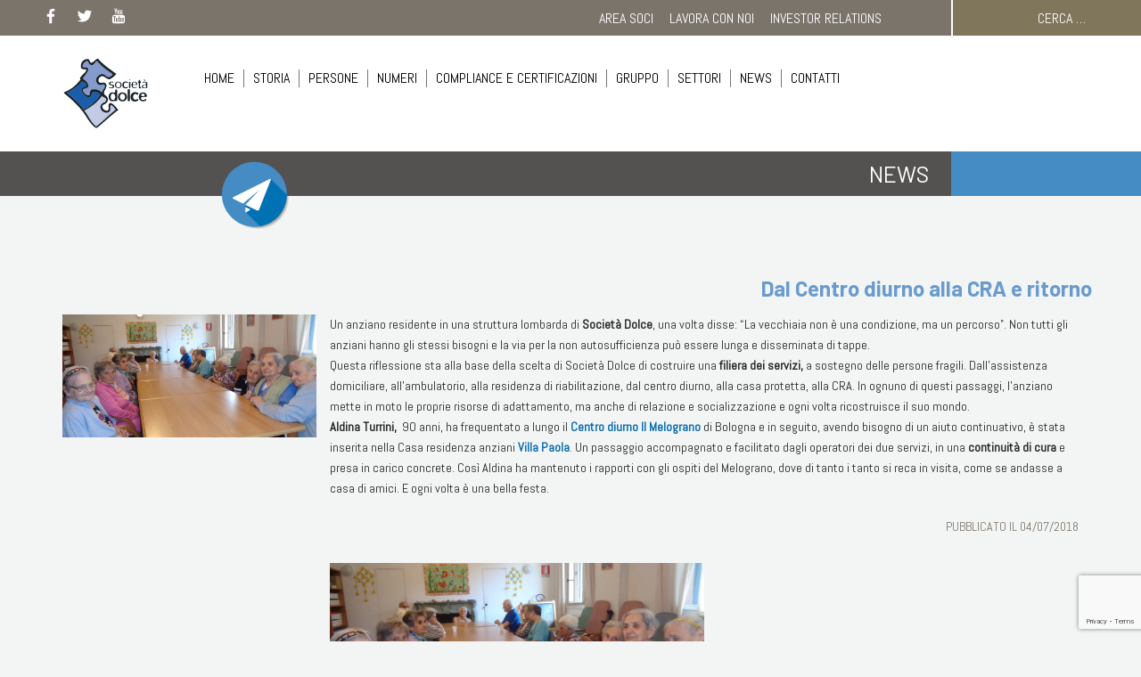

--- FILE ---
content_type: text/html; charset=UTF-8
request_url: https://www.grupposocietadolce.it/dal-centro-diurno-alla-cra-e-ritorno/
body_size: 42866
content:
<!doctype html>
<html lang="it-IT">
<head>
    <meta charset="UTF-8">
    <meta name="viewport" content="width=device-width, initial-scale=1">
    <link rel="profile" href="http://gmpg.org/xfn/11">
    <meta http-equiv="X-UA-Compatible" content="IE=edge" />

    <title>Dal Centro diurno alla CRA e ritorno | Società Dolce Corporate</title>
<meta name='robots' content='max-image-preview:large' />
	<style>img:is([sizes="auto" i], [sizes^="auto," i]) { contain-intrinsic-size: 3000px 1500px }</style>
	<link rel='dns-prefetch' href='//code.jquery.com' />
<link rel='dns-prefetch' href='//maxcdn.bootstrapcdn.com' />
<link rel='dns-prefetch' href='//cdnjs.cloudflare.com' />
<link rel='dns-prefetch' href='//cdn.jsdelivr.net' />
<link rel='dns-prefetch' href='//fonts.googleapis.com' />
<link rel='dns-prefetch' href='//b1681550.smushcdn.com' />
<link rel='dns-prefetch' href='//hb.wpmucdn.com' />
<link href='//hb.wpmucdn.com' rel='preconnect' />
<link href='http://fonts.googleapis.com' rel='preconnect' />
<link href='//fonts.gstatic.com' crossorigin='' rel='preconnect' />
<link rel="alternate" type="application/rss+xml" title="Società Dolce Corporate &raquo; Feed" href="https://www.grupposocietadolce.it/feed/" />
<link rel="alternate" type="application/rss+xml" title="Società Dolce Corporate &raquo; Feed dei commenti" href="https://www.grupposocietadolce.it/comments/feed/" />
		<style>
			.lazyload,
			.lazyloading {
				max-width: 100%;
			}
		</style>
				<style>
			.smush-dimensions {
				--smush-image-aspect-ratio: auto;
				aspect-ratio: var(--smush-image-aspect-ratio);
			}
		</style>
		<script type="text/javascript">
/* <![CDATA[ */
window._wpemojiSettings = {"baseUrl":"https:\/\/s.w.org\/images\/core\/emoji\/16.0.1\/72x72\/","ext":".png","svgUrl":"https:\/\/s.w.org\/images\/core\/emoji\/16.0.1\/svg\/","svgExt":".svg","source":{"concatemoji":"https:\/\/www.grupposocietadolce.it\/wp-includes\/js\/wp-emoji-release.min.js"}};
/*! This file is auto-generated */
!function(s,n){var o,i,e;function c(e){try{var t={supportTests:e,timestamp:(new Date).valueOf()};sessionStorage.setItem(o,JSON.stringify(t))}catch(e){}}function p(e,t,n){e.clearRect(0,0,e.canvas.width,e.canvas.height),e.fillText(t,0,0);var t=new Uint32Array(e.getImageData(0,0,e.canvas.width,e.canvas.height).data),a=(e.clearRect(0,0,e.canvas.width,e.canvas.height),e.fillText(n,0,0),new Uint32Array(e.getImageData(0,0,e.canvas.width,e.canvas.height).data));return t.every(function(e,t){return e===a[t]})}function u(e,t){e.clearRect(0,0,e.canvas.width,e.canvas.height),e.fillText(t,0,0);for(var n=e.getImageData(16,16,1,1),a=0;a<n.data.length;a++)if(0!==n.data[a])return!1;return!0}function f(e,t,n,a){switch(t){case"flag":return n(e,"\ud83c\udff3\ufe0f\u200d\u26a7\ufe0f","\ud83c\udff3\ufe0f\u200b\u26a7\ufe0f")?!1:!n(e,"\ud83c\udde8\ud83c\uddf6","\ud83c\udde8\u200b\ud83c\uddf6")&&!n(e,"\ud83c\udff4\udb40\udc67\udb40\udc62\udb40\udc65\udb40\udc6e\udb40\udc67\udb40\udc7f","\ud83c\udff4\u200b\udb40\udc67\u200b\udb40\udc62\u200b\udb40\udc65\u200b\udb40\udc6e\u200b\udb40\udc67\u200b\udb40\udc7f");case"emoji":return!a(e,"\ud83e\udedf")}return!1}function g(e,t,n,a){var r="undefined"!=typeof WorkerGlobalScope&&self instanceof WorkerGlobalScope?new OffscreenCanvas(300,150):s.createElement("canvas"),o=r.getContext("2d",{willReadFrequently:!0}),i=(o.textBaseline="top",o.font="600 32px Arial",{});return e.forEach(function(e){i[e]=t(o,e,n,a)}),i}function t(e){var t=s.createElement("script");t.src=e,t.defer=!0,s.head.appendChild(t)}"undefined"!=typeof Promise&&(o="wpEmojiSettingsSupports",i=["flag","emoji"],n.supports={everything:!0,everythingExceptFlag:!0},e=new Promise(function(e){s.addEventListener("DOMContentLoaded",e,{once:!0})}),new Promise(function(t){var n=function(){try{var e=JSON.parse(sessionStorage.getItem(o));if("object"==typeof e&&"number"==typeof e.timestamp&&(new Date).valueOf()<e.timestamp+604800&&"object"==typeof e.supportTests)return e.supportTests}catch(e){}return null}();if(!n){if("undefined"!=typeof Worker&&"undefined"!=typeof OffscreenCanvas&&"undefined"!=typeof URL&&URL.createObjectURL&&"undefined"!=typeof Blob)try{var e="postMessage("+g.toString()+"("+[JSON.stringify(i),f.toString(),p.toString(),u.toString()].join(",")+"));",a=new Blob([e],{type:"text/javascript"}),r=new Worker(URL.createObjectURL(a),{name:"wpTestEmojiSupports"});return void(r.onmessage=function(e){c(n=e.data),r.terminate(),t(n)})}catch(e){}c(n=g(i,f,p,u))}t(n)}).then(function(e){for(var t in e)n.supports[t]=e[t],n.supports.everything=n.supports.everything&&n.supports[t],"flag"!==t&&(n.supports.everythingExceptFlag=n.supports.everythingExceptFlag&&n.supports[t]);n.supports.everythingExceptFlag=n.supports.everythingExceptFlag&&!n.supports.flag,n.DOMReady=!1,n.readyCallback=function(){n.DOMReady=!0}}).then(function(){return e}).then(function(){var e;n.supports.everything||(n.readyCallback(),(e=n.source||{}).concatemoji?t(e.concatemoji):e.wpemoji&&e.twemoji&&(t(e.twemoji),t(e.wpemoji)))}))}((window,document),window._wpemojiSettings);
/* ]]> */
</script>
<style id='wp-emoji-styles-inline-css' type='text/css'>

	img.wp-smiley, img.emoji {
		display: inline !important;
		border: none !important;
		box-shadow: none !important;
		height: 1em !important;
		width: 1em !important;
		margin: 0 0.07em !important;
		vertical-align: -0.1em !important;
		background: none !important;
		padding: 0 !important;
	}
</style>
<link rel='stylesheet' id='wp-block-library-css' href='https://hb.wpmucdn.com/www.grupposocietadolce.it/794f3a2b-9634-42c6-86a7-627d9208140e.css' type='text/css' media='all' />
<style id='classic-theme-styles-inline-css' type='text/css'>
/*! This file is auto-generated */
.wp-block-button__link{color:#fff;background-color:#32373c;border-radius:9999px;box-shadow:none;text-decoration:none;padding:calc(.667em + 2px) calc(1.333em + 2px);font-size:1.125em}.wp-block-file__button{background:#32373c;color:#fff;text-decoration:none}
</style>
<link rel='stylesheet' id='wp-components-css' href='https://hb.wpmucdn.com/www.grupposocietadolce.it/f4fb80e5-7035-4067-8bc8-04b2ea86f6f9.css' type='text/css' media='all' />
<link rel='stylesheet' id='wp-preferences-css' href='https://hb.wpmucdn.com/www.grupposocietadolce.it/4f98ad05-c1e9-4390-a940-7b60b59be186.css' type='text/css' media='all' />
<link rel='stylesheet' id='wp-block-editor-css' href='https://hb.wpmucdn.com/www.grupposocietadolce.it/787bde67-4b34-475a-8a7e-f661b48ea366.css' type='text/css' media='all' />
<link rel='stylesheet' id='popup-maker-block-library-style-css' href='https://hb.wpmucdn.com/www.grupposocietadolce.it/be602dde-8ee9-4b9e-bcda-0204323259d8.css' type='text/css' media='all' />
<style id='global-styles-inline-css' type='text/css'>
:root{--wp--preset--aspect-ratio--square: 1;--wp--preset--aspect-ratio--4-3: 4/3;--wp--preset--aspect-ratio--3-4: 3/4;--wp--preset--aspect-ratio--3-2: 3/2;--wp--preset--aspect-ratio--2-3: 2/3;--wp--preset--aspect-ratio--16-9: 16/9;--wp--preset--aspect-ratio--9-16: 9/16;--wp--preset--color--black: #000000;--wp--preset--color--cyan-bluish-gray: #abb8c3;--wp--preset--color--white: #ffffff;--wp--preset--color--pale-pink: #f78da7;--wp--preset--color--vivid-red: #cf2e2e;--wp--preset--color--luminous-vivid-orange: #ff6900;--wp--preset--color--luminous-vivid-amber: #fcb900;--wp--preset--color--light-green-cyan: #7bdcb5;--wp--preset--color--vivid-green-cyan: #00d084;--wp--preset--color--pale-cyan-blue: #8ed1fc;--wp--preset--color--vivid-cyan-blue: #0693e3;--wp--preset--color--vivid-purple: #9b51e0;--wp--preset--gradient--vivid-cyan-blue-to-vivid-purple: linear-gradient(135deg,rgba(6,147,227,1) 0%,rgb(155,81,224) 100%);--wp--preset--gradient--light-green-cyan-to-vivid-green-cyan: linear-gradient(135deg,rgb(122,220,180) 0%,rgb(0,208,130) 100%);--wp--preset--gradient--luminous-vivid-amber-to-luminous-vivid-orange: linear-gradient(135deg,rgba(252,185,0,1) 0%,rgba(255,105,0,1) 100%);--wp--preset--gradient--luminous-vivid-orange-to-vivid-red: linear-gradient(135deg,rgba(255,105,0,1) 0%,rgb(207,46,46) 100%);--wp--preset--gradient--very-light-gray-to-cyan-bluish-gray: linear-gradient(135deg,rgb(238,238,238) 0%,rgb(169,184,195) 100%);--wp--preset--gradient--cool-to-warm-spectrum: linear-gradient(135deg,rgb(74,234,220) 0%,rgb(151,120,209) 20%,rgb(207,42,186) 40%,rgb(238,44,130) 60%,rgb(251,105,98) 80%,rgb(254,248,76) 100%);--wp--preset--gradient--blush-light-purple: linear-gradient(135deg,rgb(255,206,236) 0%,rgb(152,150,240) 100%);--wp--preset--gradient--blush-bordeaux: linear-gradient(135deg,rgb(254,205,165) 0%,rgb(254,45,45) 50%,rgb(107,0,62) 100%);--wp--preset--gradient--luminous-dusk: linear-gradient(135deg,rgb(255,203,112) 0%,rgb(199,81,192) 50%,rgb(65,88,208) 100%);--wp--preset--gradient--pale-ocean: linear-gradient(135deg,rgb(255,245,203) 0%,rgb(182,227,212) 50%,rgb(51,167,181) 100%);--wp--preset--gradient--electric-grass: linear-gradient(135deg,rgb(202,248,128) 0%,rgb(113,206,126) 100%);--wp--preset--gradient--midnight: linear-gradient(135deg,rgb(2,3,129) 0%,rgb(40,116,252) 100%);--wp--preset--font-size--small: 13px;--wp--preset--font-size--medium: 20px;--wp--preset--font-size--large: 36px;--wp--preset--font-size--x-large: 42px;--wp--preset--spacing--20: 0.44rem;--wp--preset--spacing--30: 0.67rem;--wp--preset--spacing--40: 1rem;--wp--preset--spacing--50: 1.5rem;--wp--preset--spacing--60: 2.25rem;--wp--preset--spacing--70: 3.38rem;--wp--preset--spacing--80: 5.06rem;--wp--preset--shadow--natural: 6px 6px 9px rgba(0, 0, 0, 0.2);--wp--preset--shadow--deep: 12px 12px 50px rgba(0, 0, 0, 0.4);--wp--preset--shadow--sharp: 6px 6px 0px rgba(0, 0, 0, 0.2);--wp--preset--shadow--outlined: 6px 6px 0px -3px rgba(255, 255, 255, 1), 6px 6px rgba(0, 0, 0, 1);--wp--preset--shadow--crisp: 6px 6px 0px rgba(0, 0, 0, 1);}:where(.is-layout-flex){gap: 0.5em;}:where(.is-layout-grid){gap: 0.5em;}body .is-layout-flex{display: flex;}.is-layout-flex{flex-wrap: wrap;align-items: center;}.is-layout-flex > :is(*, div){margin: 0;}body .is-layout-grid{display: grid;}.is-layout-grid > :is(*, div){margin: 0;}:where(.wp-block-columns.is-layout-flex){gap: 2em;}:where(.wp-block-columns.is-layout-grid){gap: 2em;}:where(.wp-block-post-template.is-layout-flex){gap: 1.25em;}:where(.wp-block-post-template.is-layout-grid){gap: 1.25em;}.has-black-color{color: var(--wp--preset--color--black) !important;}.has-cyan-bluish-gray-color{color: var(--wp--preset--color--cyan-bluish-gray) !important;}.has-white-color{color: var(--wp--preset--color--white) !important;}.has-pale-pink-color{color: var(--wp--preset--color--pale-pink) !important;}.has-vivid-red-color{color: var(--wp--preset--color--vivid-red) !important;}.has-luminous-vivid-orange-color{color: var(--wp--preset--color--luminous-vivid-orange) !important;}.has-luminous-vivid-amber-color{color: var(--wp--preset--color--luminous-vivid-amber) !important;}.has-light-green-cyan-color{color: var(--wp--preset--color--light-green-cyan) !important;}.has-vivid-green-cyan-color{color: var(--wp--preset--color--vivid-green-cyan) !important;}.has-pale-cyan-blue-color{color: var(--wp--preset--color--pale-cyan-blue) !important;}.has-vivid-cyan-blue-color{color: var(--wp--preset--color--vivid-cyan-blue) !important;}.has-vivid-purple-color{color: var(--wp--preset--color--vivid-purple) !important;}.has-black-background-color{background-color: var(--wp--preset--color--black) !important;}.has-cyan-bluish-gray-background-color{background-color: var(--wp--preset--color--cyan-bluish-gray) !important;}.has-white-background-color{background-color: var(--wp--preset--color--white) !important;}.has-pale-pink-background-color{background-color: var(--wp--preset--color--pale-pink) !important;}.has-vivid-red-background-color{background-color: var(--wp--preset--color--vivid-red) !important;}.has-luminous-vivid-orange-background-color{background-color: var(--wp--preset--color--luminous-vivid-orange) !important;}.has-luminous-vivid-amber-background-color{background-color: var(--wp--preset--color--luminous-vivid-amber) !important;}.has-light-green-cyan-background-color{background-color: var(--wp--preset--color--light-green-cyan) !important;}.has-vivid-green-cyan-background-color{background-color: var(--wp--preset--color--vivid-green-cyan) !important;}.has-pale-cyan-blue-background-color{background-color: var(--wp--preset--color--pale-cyan-blue) !important;}.has-vivid-cyan-blue-background-color{background-color: var(--wp--preset--color--vivid-cyan-blue) !important;}.has-vivid-purple-background-color{background-color: var(--wp--preset--color--vivid-purple) !important;}.has-black-border-color{border-color: var(--wp--preset--color--black) !important;}.has-cyan-bluish-gray-border-color{border-color: var(--wp--preset--color--cyan-bluish-gray) !important;}.has-white-border-color{border-color: var(--wp--preset--color--white) !important;}.has-pale-pink-border-color{border-color: var(--wp--preset--color--pale-pink) !important;}.has-vivid-red-border-color{border-color: var(--wp--preset--color--vivid-red) !important;}.has-luminous-vivid-orange-border-color{border-color: var(--wp--preset--color--luminous-vivid-orange) !important;}.has-luminous-vivid-amber-border-color{border-color: var(--wp--preset--color--luminous-vivid-amber) !important;}.has-light-green-cyan-border-color{border-color: var(--wp--preset--color--light-green-cyan) !important;}.has-vivid-green-cyan-border-color{border-color: var(--wp--preset--color--vivid-green-cyan) !important;}.has-pale-cyan-blue-border-color{border-color: var(--wp--preset--color--pale-cyan-blue) !important;}.has-vivid-cyan-blue-border-color{border-color: var(--wp--preset--color--vivid-cyan-blue) !important;}.has-vivid-purple-border-color{border-color: var(--wp--preset--color--vivid-purple) !important;}.has-vivid-cyan-blue-to-vivid-purple-gradient-background{background: var(--wp--preset--gradient--vivid-cyan-blue-to-vivid-purple) !important;}.has-light-green-cyan-to-vivid-green-cyan-gradient-background{background: var(--wp--preset--gradient--light-green-cyan-to-vivid-green-cyan) !important;}.has-luminous-vivid-amber-to-luminous-vivid-orange-gradient-background{background: var(--wp--preset--gradient--luminous-vivid-amber-to-luminous-vivid-orange) !important;}.has-luminous-vivid-orange-to-vivid-red-gradient-background{background: var(--wp--preset--gradient--luminous-vivid-orange-to-vivid-red) !important;}.has-very-light-gray-to-cyan-bluish-gray-gradient-background{background: var(--wp--preset--gradient--very-light-gray-to-cyan-bluish-gray) !important;}.has-cool-to-warm-spectrum-gradient-background{background: var(--wp--preset--gradient--cool-to-warm-spectrum) !important;}.has-blush-light-purple-gradient-background{background: var(--wp--preset--gradient--blush-light-purple) !important;}.has-blush-bordeaux-gradient-background{background: var(--wp--preset--gradient--blush-bordeaux) !important;}.has-luminous-dusk-gradient-background{background: var(--wp--preset--gradient--luminous-dusk) !important;}.has-pale-ocean-gradient-background{background: var(--wp--preset--gradient--pale-ocean) !important;}.has-electric-grass-gradient-background{background: var(--wp--preset--gradient--electric-grass) !important;}.has-midnight-gradient-background{background: var(--wp--preset--gradient--midnight) !important;}.has-small-font-size{font-size: var(--wp--preset--font-size--small) !important;}.has-medium-font-size{font-size: var(--wp--preset--font-size--medium) !important;}.has-large-font-size{font-size: var(--wp--preset--font-size--large) !important;}.has-x-large-font-size{font-size: var(--wp--preset--font-size--x-large) !important;}
:where(.wp-block-post-template.is-layout-flex){gap: 1.25em;}:where(.wp-block-post-template.is-layout-grid){gap: 1.25em;}
:where(.wp-block-columns.is-layout-flex){gap: 2em;}:where(.wp-block-columns.is-layout-grid){gap: 2em;}
:root :where(.wp-block-pullquote){font-size: 1.5em;line-height: 1.6;}
</style>
<link rel='stylesheet' id='wphb-1-css' href='https://hb.wpmucdn.com/www.grupposocietadolce.it/b37a1c02-f0fa-4049-87b8-e8ebbe5c877a.css' type='text/css' media='all' />
<link rel='stylesheet' id='societa_dolce_fonts-css' href='https://fonts.googleapis.com/css?family=Abel%3A400&#038;subset=latin%2Clatin-ext' type='text/css' media='all' />
<link rel='stylesheet' id='societa_dolce_fonts_barlow-css' href='https://fonts.googleapis.com/css?family=Barlow%3A400%7CBarlow%3A700&#038;subset=latin%2Clatin-ext' type='text/css' media='all' />
<link rel='stylesheet' id='societa_dolce-style-css' href='https://www.grupposocietadolce.it/wp-content/themes/societa_dolce_corporate-child/style.css' type='text/css' media='all' />
<script type="text/javascript" src="https://cdnjs.cloudflare.com/ajax/libs/jquery/2.1.3/jquery.min.js" id="jquery-js"></script>
<script type="text/javascript" src="https://code.jquery.com/ui/1.12.1/jquery-ui.js" id="jQuery-Ui-js"></script>
<script type="text/javascript" src="https://hb.wpmucdn.com/www.grupposocietadolce.it/40fa601d-dd25-4edf-b677-c490f0985991.js" id="wphb-2-js"></script>
<!--[if lt IE 9]>
<script type="text/javascript" src="https://hb.wpmucdn.com/www.grupposocietadolce.it/84abeb3e-585e-4612-b8cd-afa9c76e6930.js" id="html5-js"></script>
<![endif]-->
<script type="text/javascript" src="https://hb.wpmucdn.com/www.grupposocietadolce.it/be9605ab-87e7-4b2b-906b-56c7f84868e5.js" id="cookieBarLibrary-js"></script>
<link rel="https://api.w.org/" href="https://www.grupposocietadolce.it/wp-json/" /><link rel="alternate" title="JSON" type="application/json" href="https://www.grupposocietadolce.it/wp-json/wp/v2/posts/13564" /><link rel="EditURI" type="application/rsd+xml" title="RSD" href="https://www.grupposocietadolce.it/xmlrpc.php?rsd" />
<meta name="generator" content="WordPress 6.8.3" />
<link rel='shortlink' href='https://www.grupposocietadolce.it/?p=13564' />
<link rel="alternate" title="oEmbed (JSON)" type="application/json+oembed" href="https://www.grupposocietadolce.it/wp-json/oembed/1.0/embed?url=https%3A%2F%2Fwww.grupposocietadolce.it%2Fdal-centro-diurno-alla-cra-e-ritorno%2F" />
<link rel="alternate" title="oEmbed (XML)" type="text/xml+oembed" href="https://www.grupposocietadolce.it/wp-json/oembed/1.0/embed?url=https%3A%2F%2Fwww.grupposocietadolce.it%2Fdal-centro-diurno-alla-cra-e-ritorno%2F&#038;format=xml" />
<script src=https://senecajob.intervieweb.it/integration/announces_js.php?&h=&w=800&lang=it&utype=0&k=86c8cbc9befe21dacaf2a4d4d5bab3c1&d=grupposocietadolce.it&annType=published&view=list&defgroup=name&gnavenable=on&desc=on&typeView=large&CodP=&separateP= defer type="text/javascript"></script>

<script src=https://senecajob.intervieweb.it/integration/register_js.php?h=&w=800&c=1&f=6853&lang=it defer type="text/javascript"></script>		<style>
			/* Thanks to https://github.com/paulirish/lite-youtube-embed and https://css-tricks.com/responsive-iframes/ */
			.smush-lazyload-video {
				min-height:240px;
				min-width:320px;
				--smush-video-aspect-ratio: 16/9;background-color: #000;position: relative;display: block;contain: content;background-position: center center;background-size: cover;cursor: pointer;
			}
			.smush-lazyload-video.loading{cursor:progress}
			.smush-lazyload-video::before{content:'';display:block;position:absolute;top:0;background-image:linear-gradient(rgba(0,0,0,0.6),transparent);background-position:top;background-repeat:repeat-x;height:60px;width:100%;transition:all .2s cubic-bezier(0,0,0.2,1)}
			.smush-lazyload-video::after{content:"";display:block;padding-bottom:calc(100% / (var(--smush-video-aspect-ratio)))}
			.smush-lazyload-video > iframe{width:100%;height:100%;position:absolute;top:0;left:0;border:0;opacity:0;transition:opacity .5s ease-in}
			.smush-lazyload-video.smush-lazyloaded-video > iframe{opacity:1}
			.smush-lazyload-video > .smush-play-btn{z-index:10;position: absolute;top:0;left:0;bottom:0;right:0;}
			.smush-lazyload-video > .smush-play-btn > .smush-play-btn-inner{opacity:0.75;display:flex;align-items: center;width:68px;height:48px;position:absolute;cursor:pointer;transform:translate3d(-50%,-50%,0);top:50%;left:50%;z-index:1;background-repeat:no-repeat;background-image:url('data:image/svg+xml;utf8,<svg xmlns="http://www.w3.org/2000/svg" viewBox="0 0 68 48"><path d="M66.52 7.74c-.78-2.93-2.49-5.41-5.42-6.19C55.79.13 34 0 34 0S12.21.13 6.9 1.55c-2.93.78-4.63 3.26-5.42 6.19C.06 13.05 0 24 0 24s.06 10.95 1.48 16.26c.78 2.93 2.49 5.41 5.42 6.19C12.21 47.87 34 48 34 48s21.79-.13 27.1-1.55c2.93-.78 4.64-3.26 5.42-6.19C67.94 34.95 68 24 68 24s-.06-10.95-1.48-16.26z" fill="red"/><path d="M45 24 27 14v20" fill="white"/></svg>');filter:grayscale(100%);transition:filter .5s cubic-bezier(0,0,0.2,1), opacity .5s cubic-bezier(0,0,0.2,1);border:none}
			.smush-lazyload-video:hover .smush-play-btn-inner,.smush-lazyload-video .smush-play-btn-inner:focus{filter:none;opacity:1}
			.smush-lazyload-video > .smush-play-btn > .smush-play-btn-inner span{display:none;width:100%;text-align:center;}
			.smush-lazyload-video.smush-lazyloaded-video{cursor:unset}
			.smush-lazyload-video.video-loaded::before,.smush-lazyload-video.smush-lazyloaded-video > .smush-play-btn,.smush-lazyload-video.loading > .smush-play-btn{display:none;opacity:0;pointer-events:none}
			.smush-lazyload-video.smush-lazyload-vimeo > .smush-play-btn > .smush-play-btn-inner{background-image:url("data:image/svg+xml,%3Csvg viewBox='0 0 203 120' xmlns='http://www.w3.org/2000/svg'%3E%3Cpath d='m0.25116 9.0474c0-4.9968 4.0507-9.0474 9.0474-9.0474h184.4c4.997 0 9.048 4.0507 9.048 9.0474v101.91c0 4.996-4.051 9.047-9.048 9.047h-184.4c-4.9968 0-9.0474-4.051-9.0474-9.047v-101.91z' fill='%2317d5ff' fill-opacity='.7'/%3E%3Cpath d='m131.1 59.05c0.731 0.4223 0.731 1.4783 0 1.9006l-45.206 26.099c-0.7316 0.4223-1.646-0.1056-1.646-0.9504v-52.199c0-0.8448 0.9144-1.3727 1.646-0.9504l45.206 26.099z' fill='%23fff'/%3E%3C/svg%3E%0A");width:81px}
					</style>
				<script>
			document.documentElement.className = document.documentElement.className.replace('no-js', 'js');
		</script>
		<style type="text/css">.recentcomments a{display:inline !important;padding:0 !important;margin:0 !important;}</style><!-- SEO meta tags powered by SmartCrawl https://wpmudev.com/project/smartcrawl-wordpress-seo/ -->
<link rel="canonical" href="https://www.grupposocietadolce.it/dal-centro-diurno-alla-cra-e-ritorno/" />
<meta name="description" content="Un anziano residente in una struttura lombarda di Società Dolce, una volta disse: &quot;La vecchiaia non è una condizione, ma un percorso&quot;. Non tutti g ..." />
<meta name="google-site-verification" content="" />
<meta name="msvalidate.01" content="" />
<script type="application/ld+json">{"@context":"https:\/\/schema.org","@graph":[{"@type":"Organization","@id":"https:\/\/www.grupposocietadolce.it\/#schema-personal-brand","url":"https:\/\/www.grupposocietadolce.it","name":"WeggPress"},{"@type":"WebSite","@id":"https:\/\/www.grupposocietadolce.it\/#schema-website","url":"https:\/\/www.grupposocietadolce.it","name":"Societ\u00e0 Dolce Corporate","encoding":"UTF-8","potentialAction":{"@type":"SearchAction","target":"https:\/\/www.grupposocietadolce.it\/search\/{search_term_string}\/","query-input":"required name=search_term_string"}},{"@type":"BreadcrumbList","@id":"https:\/\/www.grupposocietadolce.it\/dal-centro-diurno-alla-cra-e-ritorno?page&name=dal-centro-diurno-alla-cra-e-ritorno\/#breadcrumb","itemListElement":[{"@type":"ListItem","position":1,"name":"Home","item":"https:\/\/www.grupposocietadolce.it"},{"@type":"ListItem","position":2,"name":"News","item":"https:\/\/www.grupposocietadolce.it\/category\/news\/"},{"@type":"ListItem","position":3,"name":"Dal Centro diurno alla CRA e ritorno"}]},{"@type":"Person","@id":"https:\/\/www.grupposocietadolce.it\/author\/societadolceadmin\/#schema-author","name":"SocietaDolceAdmin","url":"https:\/\/www.grupposocietadolce.it\/author\/societadolceadmin\/"},{"@type":"WebPage","@id":"https:\/\/www.grupposocietadolce.it\/dal-centro-diurno-alla-cra-e-ritorno\/#schema-webpage","isPartOf":{"@id":"https:\/\/www.grupposocietadolce.it\/#schema-website"},"publisher":{"@id":"https:\/\/www.grupposocietadolce.it\/#schema-personal-brand"},"url":"https:\/\/www.grupposocietadolce.it\/dal-centro-diurno-alla-cra-e-ritorno\/"},{"@type":"Article","mainEntityOfPage":{"@id":"https:\/\/www.grupposocietadolce.it\/dal-centro-diurno-alla-cra-e-ritorno\/#schema-webpage"},"author":{"@id":"https:\/\/www.grupposocietadolce.it\/author\/societadolceadmin\/#schema-author"},"publisher":{"@id":"https:\/\/www.grupposocietadolce.it\/#schema-personal-brand"},"dateModified":"2019-06-30T10:16:22","datePublished":"2018-07-04T09:10:33","headline":"Dal Centro diurno alla CRA e ritorno | Societ\u00e0 Dolce Corporate","description":"Un anziano residente in una struttura lombarda di Societ\u00e0 Dolce, una volta disse: &quot;La vecchiaia non \u00e8 una condizione, ma un percorso&quot;. Non tutti g ...","name":"Dal Centro diurno alla CRA e ritorno","image":{"@type":"ImageObject","@id":"https:\/\/www.grupposocietadolce.it\/dal-centro-diurno-alla-cra-e-ritorno\/#schema-article-image","url":"https:\/\/www.grupposocietadolce.it\/wp-content\/uploads\/2018\/07\/DSC01073.jpg","height":1536,"width":2048},"thumbnailUrl":"https:\/\/www.grupposocietadolce.it\/wp-content\/uploads\/2018\/07\/DSC01073.jpg"}]}</script>
<meta property="og:type" content="article" />
<meta property="og:url" content="https://www.grupposocietadolce.it/dal-centro-diurno-alla-cra-e-ritorno/" />
<meta property="og:title" content="Dal Centro diurno alla CRA e ritorno | Società Dolce Corporate" />
<meta property="og:description" content="Un anziano residente in una struttura lombarda di Società Dolce, una volta disse: &quot;La vecchiaia non è una condizione, ma un percorso&quot;. Non tutti g ..." />
<meta property="og:image" content="https://www.grupposocietadolce.it/wp-content/uploads/2018/07/DSC01073.jpg" />
<meta property="og:image:width" content="2048" />
<meta property="og:image:height" content="1536" />
<meta property="article:published_time" content="2018-07-04T09:10:33" />
<meta property="article:author" content="SocietaDolceAdmin" />
<meta name="twitter:card" content="summary_large_image" />
<meta name="twitter:title" content="Dal Centro diurno alla CRA e ritorno | Società Dolce Corporate" />
<meta name="twitter:description" content="Un anziano residente in una struttura lombarda di Società Dolce, una volta disse: &quot;La vecchiaia non è una condizione, ma un percorso&quot;. Non tutti g ..." />
<meta name="twitter:image" content="https://www.grupposocietadolce.it/wp-content/uploads/2018/07/DSC01073.jpg" />
<!-- /SEO -->
		<style type="text/css">
					.site-title,
			.site-description {
				position: absolute;
				clip: rect(1px, 1px, 1px, 1px);
			}
				</style>
		<script>
  window.dataLayer = window.dataLayer || [];
  function gtag() { dataLayer.push(arguments); }
  gtag('consent', 'default', {
	  ad_storage: 'denied',
	  ad_user_data: 'denied',
	  ad_personalization: 'denied',
	  analytics_storage: 'denied',
	  functionality_storage: 'granted',
	  personalization_storage: 'denied',
	  security_storage: 'granted',
	  wait_for_update: 500
  });
</script>

<script src='https://acconsento.click/script-gtm.js' id='acconsento-script' data-key='JIV90deg5wLDCi0KYbt64xLqUPfZLZaIya5V74wo'></script><link rel="icon" href="https://b1681550.smushcdn.com/1681550/wp-content/uploads/2018/04/cropped-logo_Dolce-1-32x32.gif?lossy=1&strip=1&webp=1" sizes="32x32" />
<link rel="icon" href="https://b1681550.smushcdn.com/1681550/wp-content/uploads/2018/04/cropped-logo_Dolce-1-192x192.gif?lossy=1&strip=1&webp=1" sizes="192x192" />
<link rel="apple-touch-icon" href="https://b1681550.smushcdn.com/1681550/wp-content/uploads/2018/04/cropped-logo_Dolce-1-180x180.gif?lossy=1&strip=1&webp=1" />
<meta name="msapplication-TileImage" content="https://www.grupposocietadolce.it/wp-content/uploads/2018/04/cropped-logo_Dolce-1-270x270.gif" />
		<style type="text/css" id="wp-custom-css">
			body .site .cards-container .cards .card {
    width: 32%;
    margin: 4px;
    background-color: #FFF;
    padding: 0;
    -webkit-border-radius: 0;
    -moz-border-radius: 0;
    border-radius: 0;
}
a{
	color: #0068AD;
}
.cntl-state:nth-child(2n) .cntl-content h4 b {
	color: #0068AD;
}
.cntl-state:nth-child(odd) .cntl-content{
 background: #0068AD;
}
.cntl-state:nth-child(odd) .cntl-content p{
	color: #fff;
}
.single-download {
	color: #fff;
	text-decoration: underline;
}
body .site .caption{
	color: #0068AD;
}

.general-font-color{
	color: #0068AD;
}

@media only all and (max-width: 768px){
body .site .cards-container .cards .card {
    width: 100% !important;
}
	
#primary-menu > li > a {
  color: #000 !important;  
}
/*section.wall .wall-row.statistiche, section.wall .wall-row.news-even, section.wall .wall-row.news-odd, section.wall .wall-row.yt-plus-about-us, section.wall .wall-row.about-us {
	max-height: auto !important;
}*/

div.bx-viewport{height:400px;}




@media only screen and (max-width: 768px){
	.header-banner .mado_slider .slider-item, .mado-slider-homepage .mado_slider .slider-item .slider-container {
    background-size: contain !important;
    background-position: center center;
    background-repeat: no-repeat;
}

div.bx-viewport{height:200px;}
}



@media only screen and (max-width: 500px){
	.header-banner .mado_slider .slider-item, .mado-slider-homepage .mado_slider .slider-item .slider-container {
    background-size: contain !important;
    background-position: center center;
    background-repeat: no-repeat;
}

div.bx-viewport{height:20px;}
}


div.border-white{border-top: 2px solid #ffffff !important; margin:20px 0 25px 0 !important;}

div#content h1 a:link,
div#content h2 a:link,
div#content h3 a:link,
div#content h4 a:link,
div#content h5 a:link,
div#content h6 a:link, div#content p a:link, div#content li a:link, div#content em a :link, div.content-news.row a:link {color:#0068AD; text-decoration:underline;}

		</style>
		        <!-- Global site tag (gtag.js) - Google Analytics -->
    <script async src="https://www.googletagmanager.com/gtag/js?id=UA-126616967-1"></script>
    <script>
      window.dataLayer = window.dataLayer || [];
      function gtag(){dataLayer.push(arguments);}
      gtag('js', new Date());
      gtag('config', 'UA-126616967-1');
    </script>
</head>

<body class="wp-singular post-template-default single single-post postid-13564 single-format-standard wp-custom-logo wp-theme-societa_dolce_corporate wp-child-theme-societa_dolce_corporate-child">
    <div id="page" class="site container-fluid">
        <a class="skip-link screen-reader-text" href="#content">Skip to content</a>
        <header id="masthead" class="col-md-12 site-header">
            <div class="social-and-search-wrapper row ">
                <div class="social-links-wrapper col-md-4">
                    <div class="social-links-container">
    <a href="https://www.facebook.com/SocietaDolce/" aria-label="Visita la pagina Facebook di Società Dolce">
        <?xml version="1.0" encoding="utf-8"?>
<!-- Generator: Adobe Illustrator 14.0.0, SVG Export Plug-In  -->
<!DOCTYPE svg PUBLIC "-//W3C//DTD SVG 1.1//EN" "http://www.w3.org/Graphics/SVG/1.1/DTD/svg11.dtd" >
<svg version="1.1"
	 xmlns="http://www.w3.org/2000/svg" xmlns:xlink="http://www.w3.org/1999/xlink" xmlns:a="http://ns.adobe.com/AdobeSVGViewerExtensions/3.0/"
	 x="0px" y="0px" width="30px" height="30px" viewBox="-8.649 -2.773 30 30" enable-background="new -8.649 -2.773 30 30"
	 xml:space="preserve">
<defs>
</defs>
<path fill="#FFFFFF" d="M11.992,13.298l0.558-4.347H8.248V6.17c0-1.252,0.35-2.108,2.155-2.108l2.298-0.003V0.165
	C12.308,0.113,10.941,0,9.348,0C6.031,0,3.754,2.022,3.754,5.748v3.203H0v4.347h3.754v11.155h4.494V13.298H11.992z"/>
</svg>
    </a>
    <a href="https://twitter.com/societadolce" aria-label="Visita il profilo Twitter di Società Dolce">
        <?xml version="1.0" encoding="utf-8"?>
<!-- Generator: Adobe Illustrator 14.0.0, SVG Export Plug-In  -->
<!DOCTYPE svg PUBLIC "-//W3C//DTD SVG 1.1//EN" "http://www.w3.org/Graphics/SVG/1.1/DTD/svg11.dtd">
<svg version="1.1"
	 xmlns="http://www.w3.org/2000/svg" xmlns:xlink="http://www.w3.org/1999/xlink" xmlns:a="http://ns.adobe.com/AdobeSVGViewerExtensions/3.0/"
	 x="0px" y="0px" width="30px" height="30px" viewBox="-2.641 -5.235 30 30" enable-background="new -2.641 -5.235 30 30"
	 xml:space="preserve">
<defs>
</defs>
<path fill="#FFFFFF" d="M22.186,4.864c0.016,0.209,0.018,0.424,0.018,0.642c0,6.517-5.102,14.025-14.43,14.025
	c-2.861,0-5.529-0.82-7.773-2.217c0.395,0.047,0.799,0.072,1.207,0.072c2.375,0,4.564-0.789,6.303-2.113
	c-2.221-0.039-4.096-1.467-4.736-3.42c0.303,0.052,0.629,0.088,0.951,0.088c0.459,0,0.912-0.062,1.332-0.176
	C2.74,11.311,0.994,9.319,0.994,6.926v-0.06c0.682,0.373,1.467,0.59,2.293,0.621C1.932,6.605,1.031,5.094,1.031,3.381
	c0-0.905,0.25-1.754,0.689-2.476c2.498,2.982,6.238,4.943,10.451,5.148c-0.086-0.357-0.129-0.735-0.129-1.12
	C12.043,2.212,14.316,0,17.115,0c1.459,0,2.775,0.597,3.707,1.56c1.154-0.228,2.24-0.629,3.219-1.195
	c-0.385,1.148-1.186,2.111-2.24,2.724c1.031-0.117,2.01-0.385,2.918-0.779C24.043,3.304,23.182,4.17,22.186,4.864z"/>
</svg>
    </a>
    <a href="https://www.youtube.com/user/CoopSocietaDolce" aria-label="Visita il canale YouTube di Società Dolce">
        <?xml version="1.0" encoding="utf-8"?>
<!-- Generator: Adobe Illustrator 14.0.0, SVG Export Plug-In  -->
<!DOCTYPE svg PUBLIC "-//W3C//DTD SVG 1.1//EN" "http://www.w3.org/Graphics/SVG/1.1/DTD/svg11.dtd" >
<svg version="1.1"
	 xmlns="http://www.w3.org/2000/svg" xmlns:xlink="http://www.w3.org/1999/xlink" xmlns:a="http://ns.adobe.com/AdobeSVGViewerExtensions/3.0/"
	 x="0px" y="0px" width="30px" height="30px" viewBox="-4.305 -2.427 30 30" enable-background="new -4.305 -2.427 30 30"
	 xml:space="preserve">
<defs>
</defs>
<path fill="#FFFFFF" d="M13.404,2.393h1.304v5.161c0,0.293,0,0.448,0.012,0.492c0.033,0.193,0.133,0.295,0.311,0.295
	c0.259,0,0.535-0.202,0.822-0.59V2.393h1.306v7.009h-1.306V8.636c-0.521,0.576-1.014,0.858-1.488,0.858
	c-0.425,0-0.712-0.163-0.847-0.518c-0.069-0.217-0.113-0.554-0.113-1.045V2.393z"/>
<path fill="#FFFFFF" d="M9.782,7.368V4.426c0-0.654,0.192-0.975,0.617-0.975c0.42,0,0.626,0.32,0.626,0.975v2.942
	c0,0.649-0.206,0.973-0.626,0.973C9.975,8.341,9.782,8.018,9.782,7.368z M8.471,7.132c0,0.745,0.129,1.291,0.403,1.644
	c0.366,0.474,0.872,0.719,1.525,0.719c0.651,0,1.165-0.245,1.524-0.719c0.274-0.353,0.41-0.898,0.41-1.644V4.675
	c0-0.748-0.136-1.299-0.41-1.653c-0.359-0.474-0.873-0.714-1.524-0.714c-0.653,0-1.159,0.24-1.525,0.714
	C8.6,3.376,8.471,3.927,8.471,4.675V7.132z"/>
<path fill="#FFFFFF" d="M4.975,0L6.01,3.684L6.996,0H8.46L6.715,5.593v3.809H5.268V5.593C5.137,4.915,4.846,3.927,4.38,2.615
	C4.071,1.748,3.756,0.871,3.453,0H4.975z"/>
<path fill="#FFFFFF" d="M13.064,16.519c-0.209,0-0.429,0.093-0.641,0.292v4.238c0.212,0.204,0.432,0.308,0.641,0.308
	c0.375,0,0.563-0.308,0.563-0.939V17.46C13.627,16.831,13.439,16.519,13.064,16.519z"/>
<path fill="#FFFFFF" d="M17.867,16.519c-0.435,0-0.654,0.313-0.654,0.952v0.644h1.296v-0.644
	C18.509,16.831,18.29,16.519,17.867,16.519z"/>
<path fill="#FFFFFF" d="M21.023,12.992c-0.264-1.117-1.189-1.928-2.314-2.047c-2.649-0.287-5.337-0.287-8.003-0.287
	c-2.677,0-5.36,0-8.02,0.287c-1.113,0.119-2.046,0.93-2.309,2.047C0.003,14.565,0,16.278,0,17.905c0,1.614,0,3.332,0.373,4.907
	c0.26,1.113,1.188,1.92,2.313,2.044c2.653,0.29,5.338,0.293,8.008,0.29c2.675,0.003,5.358,0,8.011-0.29
	c1.117-0.124,2.055-0.931,2.308-2.044c0.378-1.575,0.378-3.293,0.378-4.907C21.391,16.278,21.391,14.565,21.023,12.992z
	 M6.104,14.41H4.551v7.991H3.113V14.41h-1.52v-1.314h4.511V14.41z M10.007,22.401H8.714v-0.755
	c-0.513,0.569-0.999,0.849-1.479,0.849c-0.411,0-0.702-0.163-0.835-0.521c-0.066-0.204-0.111-0.535-0.111-1.027v-5.481h1.297v5.104
	c0,0.295,0,0.447,0.01,0.488c0.029,0.194,0.127,0.298,0.303,0.298c0.254,0,0.53-0.199,0.815-0.59v-5.301h1.293V22.401z
	 M14.92,20.327c0,0.631-0.044,1.097-0.132,1.389c-0.173,0.518-0.518,0.779-1.032,0.779c-0.463,0-0.9-0.246-1.332-0.764v0.67H11.13
	v-9.306h1.294v3.037c0.414-0.499,0.858-0.755,1.332-0.755c0.515,0,0.859,0.269,1.032,0.789c0.088,0.276,0.132,0.737,0.132,1.389
	V20.327z M19.799,19.16h-2.586v1.229c0,0.642,0.22,0.968,0.664,0.968c0.318,0,0.5-0.171,0.572-0.51
	c0.021-0.067,0.028-0.347,0.028-0.846h1.321v0.179c0,0.408-0.015,0.686-0.027,0.81c-0.045,0.276-0.143,0.53-0.303,0.758
	c-0.356,0.502-0.888,0.748-1.563,0.748c-0.676,0-1.19-0.235-1.568-0.704c-0.273-0.352-0.414-0.897-0.414-1.633v-2.432
	c0-0.742,0.127-1.283,0.401-1.633c0.372-0.479,0.888-0.716,1.552-0.716c0.647,0,1.164,0.237,1.521,0.716
	c0.272,0.35,0.401,0.891,0.401,1.633V19.16z"/>
</svg>
    </a>
</div>
                </div>
                <div class="col-md-6 visible-md visible-lg social-links-wrapper" style="text-align: right;">
                    <div class="social-links-container ">
                        <a href="https://www.societadolce.it/area-soci/" style="color:white; padding: 7px 0; font-size:16px;">
                            AREA SOCI
                        </a>
                        <a href="https://www.grupposocietadolce.it/lavora-con-noi/" style="color:white; padding: 7px 0; font-size:16px;">
                            LAVORA CON NOI
                        </a>
                        <a href="https://www.grupposocietadolce.it/investor-relations/" style="color:white; padding: 7px 0; font-size:16px;">
                            INVESTOR RELATIONS
                        </a>
                    </div>
                </div>
                <div class="form-container col-md-2 visible-md visible-lg">
                    <form role="search" method="get" class="search-form" action="https://www.grupposocietadolce.it/">
				<label>
					<span class="screen-reader-text">Ricerca per:</span>
					<input type="search" class="search-field" placeholder="Cerca &hellip;" value="" name="s" />
				</label>
				<input type="submit" class="search-submit" value="Cerca" />
			</form>                </div>
            </div>
            <div class="branding-navigation">
                <div class="container">
                    <div class="row branding-navigation-wrapper">
                        <div class="site-branding col-md-2 hidden-xs hidden-sm">
                            <a href="https://www.grupposocietadolce.it/" class="custom-logo-link" rel="home"><img src="https://www.grupposocietadolce.it/wp-content/uploads/2018/06/dolce-logo.svg" class="custom-logo" alt="Società Dolce Corporate" decoding="async" loading="lazy" /></a>                        </div>
                        <!-- .site-branding -->
                        <div class=" site-navigation hidden-xs hidden-sm col-md-10">
                            <nav class="navbar main-navigation">
                                <div class="menu-top-menu-container"><ul id="primary-menu" class=" main-menu "><li id="menu-item-31175" class="menu-item-first menu-item menu-item-type-post_type menu-item-object-page menu-item-home menu-item-31175"><a href="https://www.grupposocietadolce.it/">Home</a></li>
<li id="menu-item-7076" class="menu-item menu-item-type-post_type menu-item-object-page menu-item-7076"><a href="https://www.grupposocietadolce.it/la-storia/">Storia</a></li>
<li id="menu-item-7120" class="menu-item menu-item-type-post_type menu-item-object-page menu-item-has-children menu-item-7120"><a href="https://www.grupposocietadolce.it/persone/">Persone</a>
<ul class="sub-menu">
	<li id="menu-item-6523" class="menu-item menu-item-type-custom menu-item-object-custom menu-item-6523"><a href="/persone#governance">Governance</a></li>
	<li id="menu-item-6524" class="menu-item menu-item-type-custom menu-item-object-custom menu-item-6524"><a href="/persone#organigramma">Organigramma</a></li>
</ul>
</li>
<li id="menu-item-7103" class="menu-item menu-item-type-post_type menu-item-object-page menu-item-has-children menu-item-7103"><a href="https://www.grupposocietadolce.it/numeri/">Numeri</a>
<ul class="sub-menu">
	<li id="menu-item-6525" class="menu-item menu-item-type-custom menu-item-object-custom menu-item-6525"><a href="/numeri/#territori">Territori</a></li>
	<li id="menu-item-6526" class="menu-item menu-item-type-custom menu-item-object-custom menu-item-6526"><a href="/numeri#bilanci-scroll">Bilanci</a></li>
</ul>
</li>
<li id="menu-item-6905" class="menu-item menu-item-type-post_type menu-item-object-page menu-item-has-children menu-item-6905"><a href="https://www.grupposocietadolce.it/compliance-e-certificazioni/">Compliance e Certificazioni</a>
<ul class="sub-menu">
	<li id="menu-item-6527" class="menu-item menu-item-type-custom menu-item-object-custom menu-item-6527"><a href="https://www.grupposocietadolce.it/compliance-e-certificazioni/#m-o-g-scroll">M.O.G</a></li>
	<li id="menu-item-15293" class="menu-item menu-item-type-custom menu-item-object-custom menu-item-15293"><a href="https://www.grupposocietadolce.it/compliance-e-certificazioni/#organismo-di-vigilanza-scroll">O.D.V</a></li>
	<li id="menu-item-6528" class="menu-item menu-item-type-custom menu-item-object-custom menu-item-6528"><a href="https://www.grupposocietadolce.it/compliance-e-certificazioni/#codice-etico-scroll">Codice Etico</a></li>
	<li id="menu-item-15294" class="menu-item menu-item-type-custom menu-item-object-custom menu-item-15294"><a href="https://www.grupposocietadolce.it/compliance-e-certificazioni/#faq-section">F.A.Q.</a></li>
	<li id="menu-item-26046" class="menu-item menu-item-type-custom menu-item-object-custom menu-item-26046"><a href="https://www.societadolce.it/societa-trasparente/">Società Trasparente</a></li>
	<li id="menu-item-26122" class="menu-item menu-item-type-custom menu-item-object-custom menu-item-26122"><a href="https://www.grupposocietadolce.it/compliance-e-certificazioni/#whistleblowing-scroll">Whistleblowing</a></li>
	<li id="menu-item-26582" class="menu-item menu-item-type-custom menu-item-object-custom menu-item-26582"><a href="https://www.grupposocietadolce.it/compliance-e-certificazioni/#parita-di-genere-scroll">Parità di genere</a></li>
	<li id="menu-item-15292" class="menu-item menu-item-type-custom menu-item-object-custom menu-item-15292"><a href="https://www.grupposocietadolce.it/compliance-e-certificazioni/#certificazioni-scroll">Certificazioni</a></li>
</ul>
</li>
<li id="menu-item-6906" class="menu-item menu-item-type-taxonomy menu-item-object-category menu-item-6906"><a href="https://www.grupposocietadolce.it/category/il-gruppo/">Gruppo</a></li>
<li id="menu-item-6471" class="menu-item menu-item-type-custom menu-item-object-custom menu-item-has-children menu-item-6471"><a href="#">Settori</a>
<ul class="sub-menu">
	<li id="menu-item-7003" class="menu-item menu-item-type-post_type menu-item-object-post menu-item-7003 infanzia-bg"><a href="https://www.grupposocietadolce.it/infanzia/">Infanzia</a></li>
	<li id="menu-item-7208" class="menu-item menu-item-type-post_type menu-item-object-post menu-item-7208 anziani-bg"><a href="https://www.grupposocietadolce.it/anziani/">Anziani</a></li>
	<li id="menu-item-7207" class="menu-item menu-item-type-post_type menu-item-object-post menu-item-7207 disabilita-e-salute-mentale-bg"><a href="https://www.grupposocietadolce.it/disabilita-e-salute-mentale/">disabilità e salute mentale</a></li>
	<li id="menu-item-7206" class="menu-item menu-item-type-post_type menu-item-object-post menu-item-7206 minori-bg"><a href="https://www.grupposocietadolce.it/minori/">minori</a></li>
	<li id="menu-item-7205" class="menu-item menu-item-type-post_type menu-item-object-post menu-item-7205 fragilita-bg"><a href="https://www.grupposocietadolce.it/fragilita/">fragilità</a></li>
	<li id="menu-item-7204" class="menu-item menu-item-type-post_type menu-item-object-post menu-item-7204 servizi-sanitari-bg"><a href="https://www.grupposocietadolce.it/servizi-sanitari/">servizi sanitari</a></li>
</ul>
</li>
<li id="menu-item-7164" class="menu-item menu-item-type-taxonomy menu-item-object-category current-post-ancestor current-menu-parent current-post-parent menu-item-has-children menu-item-7164"><a href="https://www.grupposocietadolce.it/category/news/">News</a>
<ul class="sub-menu">
	<li id="menu-item-19328" class="menu-item menu-item-type-taxonomy menu-item-object-category menu-item-19328"><a href="https://www.grupposocietadolce.it/category/news/azioni-a-distanza/">Azioni a distanza</a></li>
	<li id="menu-item-19329" class="menu-item menu-item-type-taxonomy menu-item-object-category menu-item-19329"><a href="https://www.grupposocietadolce.it/category/news/insieme-a-distanza/">Insieme a distanza</a></li>
	<li id="menu-item-7163" class="menu-item menu-item-type-taxonomy menu-item-object-category menu-item-7163"><a href="https://www.grupposocietadolce.it/category/news/news-gruppo/">News Gruppo</a></li>
	<li id="menu-item-7170" class="menu-item menu-item-type-taxonomy menu-item-object-category menu-item-7170"><a href="https://www.grupposocietadolce.it/category/news/news-partner/">News Partner</a></li>
	<li id="menu-item-7162" class="menu-item menu-item-type-taxonomy menu-item-object-category menu-item-7162"><a href="https://www.grupposocietadolce.it/category/news/news-soci/">News Soci</a></li>
	<li id="menu-item-7947" class="menu-item menu-item-type-taxonomy menu-item-object-category menu-item-7947"><a href="https://www.grupposocietadolce.it/category/news/pubblicazioni/">Pubblicazioni</a></li>
	<li id="menu-item-13643" class="menu-item menu-item-type-post_type menu-item-object-page menu-item-13643"><a href="https://www.grupposocietadolce.it/dicono-di-noi/">Dicono di noi</a></li>
	<li id="menu-item-21708" class="menu-item menu-item-type-post_type menu-item-object-page menu-item-21708"><a href="https://www.grupposocietadolce.it/dolcestorie/">Dolcestorie</a></li>
</ul>
</li>
<li id="menu-item-7154" class="menu-item-last menu-item menu-item-type-post_type menu-item-object-page menu-item-7154"><a href="https://www.grupposocietadolce.it/contatti/">contatti</a></li>
</ul></div>                            </nav>
                        </div>
                        <div class="site-branding-mobile col-xs-12 hidden-md hidden-lg">
                            <nav id="site-navigation" class="navbar main-navigation mobile-main-navigation col-xs-12 hidden-md hidden-lg">
                                <div class="header-inner">
                                    <div class="site-branding col-xs-1 hidden-md hidden-lg">
                                        <a href="https://www.grupposocietadolce.it/" class="custom-logo-link" rel="home"><img src="https://www.grupposocietadolce.it/wp-content/uploads/2018/06/dolce-logo.svg" class="custom-logo" alt="Società Dolce Corporate" decoding="async" loading="lazy" /></a>                                    </div>
                                    <div class="nav-menu-icon pull-right hidden-md hidden-lg">
                                        <button class="menu-toggle" aria-controls="main-menu"> main-menu</button>
                                    </div>
                                </div>
                                <div class="menu-top-menu-container"><ul id="mobile-primary-menu" class="col-xs-12 mobile-main main-menu"><li class="menu-item-first menu-item menu-item-type-post_type menu-item-object-page menu-item-home menu-item-31175"><a href="https://www.grupposocietadolce.it/">Home</a></li>
<li class="menu-item menu-item-type-post_type menu-item-object-page menu-item-7076"><a href="https://www.grupposocietadolce.it/la-storia/">Storia</a></li>
<li class="menu-item menu-item-type-post_type menu-item-object-page menu-item-has-children menu-item-7120"><a href="https://www.grupposocietadolce.it/persone/">Persone</a>
<ul class="sub-menu">
	<li class="menu-item menu-item-type-custom menu-item-object-custom menu-item-6523"><a href="/persone#governance">Governance</a></li>
	<li class="menu-item menu-item-type-custom menu-item-object-custom menu-item-6524"><a href="/persone#organigramma">Organigramma</a></li>
</ul>
</li>
<li class="menu-item menu-item-type-post_type menu-item-object-page menu-item-has-children menu-item-7103"><a href="https://www.grupposocietadolce.it/numeri/">Numeri</a>
<ul class="sub-menu">
	<li class="menu-item menu-item-type-custom menu-item-object-custom menu-item-6525"><a href="/numeri/#territori">Territori</a></li>
	<li class="menu-item menu-item-type-custom menu-item-object-custom menu-item-6526"><a href="/numeri#bilanci-scroll">Bilanci</a></li>
</ul>
</li>
<li class="menu-item menu-item-type-post_type menu-item-object-page menu-item-has-children menu-item-6905"><a href="https://www.grupposocietadolce.it/compliance-e-certificazioni/">Compliance e Certificazioni</a>
<ul class="sub-menu">
	<li class="menu-item menu-item-type-custom menu-item-object-custom menu-item-6527"><a href="https://www.grupposocietadolce.it/compliance-e-certificazioni/#m-o-g-scroll">M.O.G</a></li>
	<li class="menu-item menu-item-type-custom menu-item-object-custom menu-item-15293"><a href="https://www.grupposocietadolce.it/compliance-e-certificazioni/#organismo-di-vigilanza-scroll">O.D.V</a></li>
	<li class="menu-item menu-item-type-custom menu-item-object-custom menu-item-6528"><a href="https://www.grupposocietadolce.it/compliance-e-certificazioni/#codice-etico-scroll">Codice Etico</a></li>
	<li class="menu-item menu-item-type-custom menu-item-object-custom menu-item-15294"><a href="https://www.grupposocietadolce.it/compliance-e-certificazioni/#faq-section">F.A.Q.</a></li>
	<li class="menu-item menu-item-type-custom menu-item-object-custom menu-item-26046"><a href="https://www.societadolce.it/societa-trasparente/">Società Trasparente</a></li>
	<li class="menu-item menu-item-type-custom menu-item-object-custom menu-item-26122"><a href="https://www.grupposocietadolce.it/compliance-e-certificazioni/#whistleblowing-scroll">Whistleblowing</a></li>
	<li class="menu-item menu-item-type-custom menu-item-object-custom menu-item-26582"><a href="https://www.grupposocietadolce.it/compliance-e-certificazioni/#parita-di-genere-scroll">Parità di genere</a></li>
	<li class="menu-item menu-item-type-custom menu-item-object-custom menu-item-15292"><a href="https://www.grupposocietadolce.it/compliance-e-certificazioni/#certificazioni-scroll">Certificazioni</a></li>
</ul>
</li>
<li class="menu-item menu-item-type-taxonomy menu-item-object-category menu-item-6906"><a href="https://www.grupposocietadolce.it/category/il-gruppo/">Gruppo</a></li>
<li class="menu-item menu-item-type-custom menu-item-object-custom menu-item-has-children menu-item-6471"><a href="#">Settori</a>
<ul class="sub-menu">
	<li class="menu-item menu-item-type-post_type menu-item-object-post menu-item-7003 infanzia-bg"><a href="https://www.grupposocietadolce.it/infanzia/">Infanzia</a></li>
	<li class="menu-item menu-item-type-post_type menu-item-object-post menu-item-7208 anziani-bg"><a href="https://www.grupposocietadolce.it/anziani/">Anziani</a></li>
	<li class="menu-item menu-item-type-post_type menu-item-object-post menu-item-7207 disabilita-e-salute-mentale-bg"><a href="https://www.grupposocietadolce.it/disabilita-e-salute-mentale/">disabilità e salute mentale</a></li>
	<li class="menu-item menu-item-type-post_type menu-item-object-post menu-item-7206 minori-bg"><a href="https://www.grupposocietadolce.it/minori/">minori</a></li>
	<li class="menu-item menu-item-type-post_type menu-item-object-post menu-item-7205 fragilita-bg"><a href="https://www.grupposocietadolce.it/fragilita/">fragilità</a></li>
	<li class="menu-item menu-item-type-post_type menu-item-object-post menu-item-7204 servizi-sanitari-bg"><a href="https://www.grupposocietadolce.it/servizi-sanitari/">servizi sanitari</a></li>
</ul>
</li>
<li class="menu-item menu-item-type-taxonomy menu-item-object-category current-post-ancestor current-menu-parent current-post-parent menu-item-has-children menu-item-7164"><a href="https://www.grupposocietadolce.it/category/news/">News</a>
<ul class="sub-menu">
	<li class="menu-item menu-item-type-taxonomy menu-item-object-category menu-item-19328"><a href="https://www.grupposocietadolce.it/category/news/azioni-a-distanza/">Azioni a distanza</a></li>
	<li class="menu-item menu-item-type-taxonomy menu-item-object-category menu-item-19329"><a href="https://www.grupposocietadolce.it/category/news/insieme-a-distanza/">Insieme a distanza</a></li>
	<li class="menu-item menu-item-type-taxonomy menu-item-object-category menu-item-7163"><a href="https://www.grupposocietadolce.it/category/news/news-gruppo/">News Gruppo</a></li>
	<li class="menu-item menu-item-type-taxonomy menu-item-object-category menu-item-7170"><a href="https://www.grupposocietadolce.it/category/news/news-partner/">News Partner</a></li>
	<li class="menu-item menu-item-type-taxonomy menu-item-object-category menu-item-7162"><a href="https://www.grupposocietadolce.it/category/news/news-soci/">News Soci</a></li>
	<li class="menu-item menu-item-type-taxonomy menu-item-object-category menu-item-7947"><a href="https://www.grupposocietadolce.it/category/news/pubblicazioni/">Pubblicazioni</a></li>
	<li class="menu-item menu-item-type-post_type menu-item-object-page menu-item-13643"><a href="https://www.grupposocietadolce.it/dicono-di-noi/">Dicono di noi</a></li>
	<li class="menu-item menu-item-type-post_type menu-item-object-page menu-item-21708"><a href="https://www.grupposocietadolce.it/dolcestorie/">Dolcestorie</a></li>
</ul>
</li>
<li class="menu-item-last menu-item menu-item-type-post_type menu-item-object-page menu-item-7154"><a href="https://www.grupposocietadolce.it/contatti/">contatti</a></li>
</ul></div><div class="menu-menu-istituzionale-container"><ul id="mobile-societa_dolce_external" class="col-xs-12 mobile-main main-menu"><li id="menu-item-18341" class="menu-item-first menu-item menu-item-type-custom menu-item-object-custom menu-item-18341"><a href="https://www.societadolce.it/area-soci/">Area Soci</a></li>
<li id="menu-item-22205" class="menu-item menu-item-type-post_type menu-item-object-page menu-item-22205"><a href="https://www.grupposocietadolce.it/investor-relations/">Investor relations</a></li>
<li id="menu-item-27940" class="menu-item-last menu-item menu-item-type-post_type menu-item-object-page menu-item-27940"><a href="https://www.grupposocietadolce.it/lavora-con-noi/">Lavora con noi</a></li>
</ul></div>                            </nav>
                        </div>
                    </div>
                </div>
            </div>
        </header>

<div id="content" class="site-content">            <div class="col-xs-12">
                <section id="mado-slider" class="mado_slider row">
                    <div id="dolce-stories-container" class="dolce-stories-container">

                                        <div class="dolce-corporate-title col-xs-10">
                                                    <div class="filters-home-opener col-xs-12  col-md-11 col-md-offset-1  col-lg-10 col-lg-offset-2">
                                                                    <div class="icon">
                                                                                    <?xml version="1.0" encoding="utf-8"?>
<!-- Generator: Adobe Illustrator 14.0.0, SVG Export Plug-In  -->
<!DOCTYPE svg PUBLIC "-//W3C//DTD SVG 1.1//EN" "http://www.w3.org/Graphics/SVG/1.1/DTD/svg11.dtd">
<svg version="1.1"
	 xmlns="http://www.w3.org/2000/svg" xmlns:xlink="http://www.w3.org/1999/xlink" xmlns:a="http://ns.adobe.com/AdobeSVGViewerExtensions/3.0/"
	 x="0px" y="0px" width="76px" height="76px" viewBox="-9.068 -8.979 76 76" enable-background="new -9.068 -8.979 76 76"
	 xml:space="preserve">
<defs>
</defs>
<g>
	<defs>
		<filter id="Adobe_OpacityMaskFilter" filterUnits="userSpaceOnUse" x="2.484" y="2.66" width="55.379" height="55.381">
			<feFlood  style="flood-color:white;flood-opacity:1" result="back"/>
			<feBlend  in="SourceGraphic" in2="back" mode="normal"/>
		</filter>
	</defs>
	<mask maskUnits="userSpaceOnUse" x="2.484" y="2.66" width="55.379" height="55.381" id="SVGID_1_">
		<g filter="url(#Adobe_OpacityMaskFilter)">
			
				<image overflow="visible" width="248" height="248" xlink:href="[data-uri]
EAMCAwYAAASMAAAJOwAADOH/2wCEABALCwsMCxAMDBAXDw0PFxsUEBAUGx8XFxcXFx8eFxoaGhoX
Hh4jJSclIx4vLzMzLy9AQEBAQEBAQEBAQEBAQEABEQ8PERMRFRISFRQRFBEUGhQWFhQaJhoaHBoa
JjAjHh4eHiMwKy4nJycuKzU1MDA1NUBAP0BAQEBAQEBAQEBAQP/CABEIAPoA/gMBIgACEQEDEQH/
xACcAAEAAgMBAQAAAAAAAAAAAAAABQYBAwQCBwEBAAAAAAAAAAAAAAAAAAAAABAAAQQBAgUEAgID
AQAAAAAAAAECAwQFESEQBhY2ByAwQDESE4AzMhQVNREAAgADBAoBAwIGAwAAAAAAAAEhMQIEhAU1
ECBAEdGTs8MGRjASAxNhM0FRgcIUNEODRBIBAAAAAAAAAAAAAAAAAAAAgP/aAAwDAQACEQMRAAAA
6qTbPn5KIsSiLEoixKIsSiLEoj9p1tPs9tfg3uPUSKLEoixKIsSiLEoixKTdQsBYPn/0D5+AADJj
10ypF98xIEL1TnQQXuweiu67N4Kry2/nKVwXiPKd5n4o5WcAACwV+wFg+f8A0D5+AD2Yk9s6c8r1
yJydvX0nJt6/Rzeukc3nrwcOqS8kNxWHmKrE3KNKLHXOCId68gCwV+wFg+f/AED5+AepfRYzZNYl
THb73nnYyYyAADGRjXtwcfDMc5W4W3xJRom410jwLBX7AWD5/wDQPn436ZgkrDxTx0SHjrM5ZAAA
AAAMefeDkjpnjKxXrnAlI0y0SLBX7AWD5/8AQPn5vssJaiVmuGXN+3HoAAAAAAAAxo6PBEwlkhyn
1y41c4bBX7AWCgX+gk3aa/aCXk+KQNmcZAAAAAAAAGM4OWKmYwrNXuFXK/YICfLBRL3RSz2at2Ym
e/i7j0AAAAAAAABjI0x0lHEDWLRWStT0HOFgol7oRa7NU7QT/dHSBsAAAAAAAAAxnBrjZCMIWs2K
sEDOwM8WCgX/AOflgtNKtRaZKFljqzjIAAAAAAAAxnwaIrvhyJq87VzgsFfsBYPn/wBA+fnTaKhO
l1mavOE1s5Oo9AAAAAAAGBo2cZzQvdBEXW5OHMWCv2AsHz/6B8/HZx5LhYKPYy299flCTzz7j0xk
AAAAGBjGgxHbIk0V7srhyc4LBX7AWD5/9A+fgGydr28vMzSZstnZXpAmPXDvN+dfo9MDLAzjHg2a
9XObePTHGyH8wh4hvWoAWCv2AsHz/wCgfPwADdMQPsukrRpcuPXVe0sm2A6CazEeiVxF+CT1Rmgk
eOO4Tvi+GKOqJ8+QABYK/YCwfP8A6B8/AAAG7SJSQrfstvTT95bvdT9lp8VjwWTlgNBM8Ef5NuoA
AAFgr9gLB8/+sVcp64CnrgKeuAp64CnrgKeuAp64CnrgKeuAp64CnrgKeuAp64CnrgKfYJCUP//a
AAgBAgABBQD+AH//2gAIAQMAAQUA/gB//9oACAEBAAEFAPI+TyOPOp+YTqfmE6n5hOp+YTqfmE6n
5hOp+YTqfmE6n5hOp+YTqfmE6n5hOp+YTqfmE6n5hOp+YTqfmE6n5hOp+YTqfmE6n5hOp+YTqfmE
6n5hOp+YTqfmE6n5hOp+YTqfmE6n5hMVnczLy35U9tEVRsEjhtKRRuOep/zHC4xw7HPQdSkQdDI0
VFT28N2p5U9lrHOWGg5xDjSLGjMcg3HIJj0Fx47HISY5CXGk2MJqL2jmOavsYbtTyp60RVWCk561
scQY8hoIR0UGUkG00EpoLTQdTQfSQkooTUCfHlnHE9NzFVFRfVhu1PKnqZG561KGpVoFekQ00I6q
DKw2ugkCH6EP0ILAg6ug+sSVUJqaFikWqBboqg9jmL6cN2p5U9McbpHUqJUpFaoQ1SOugyFEEjQR
iGiGhofigrEHRoPhRSWuT1SzULdIu0SSNWO9GG7U8qehjFe6jTKdMrVSCvoRwog2NEET2VQdGiks
KKT1yzVLlQvUxzVavHDdqeVOKblCrqtKoVKxBBoRxaDW6e65upLFqWINS3WL1QvVVavHDdqeVONW
JZH0KxTrlaAij0Gt099zdSWPUswalyuX6pZi/W/hhu1PKnBE1XHVijXKsJDHoMbp8F7dSePUtwl6
AyNcXbhhu1PKnCrH+cmOgKUO1aPaNuifBVCVhZj2uxGRhLDPwkMN2p5U4Y2LVcfFtTj2gZs1NE+E
9NUsM2uRmQiMhHo4w3anlQRNVxkZQj2qs2hbsnw1+pm7W2bX4zJR8MN2p5UI01fjGFFm1Zu0abfE
lTa03a80yTByaOw3anlQrprLjW7UW7Vk2Z9fEl+rSbXk2ySEn+eG7U8qFX+3G/VL6r/TPr4kv1a+
rxkUJv7MN2p5UKy6S4121Fdqy7M+viS/VpS8u2SUlXV+G7U8qES6SYx5RdtWdtGu3xJV2tO2vOMk
4eursN2p5UGrouMkKEm1V+0S7fDX6mdtbeX5DJSC/eG7U8qcMZLoY+XapJtA/ZF2+E9dEsP2uSbX
5TIS6qYbtTypwpSfhJjpinLtXk2jdqnwVJX7WZNrspkJiy/8pDDdqeVODHfi7HWCjPtVm2hk1Grq
nwHu0SeTQtTF6cyE4q6qYbtTypxoz/g6hZKdgrzEUmoi6++52hLJoWZi5YL9ktzK9/DDdqeVOLXK
1cfbKVoq2CCbUjk1EXX3XORCSUnnLVgu2i/a1FXVeGG7U8qeiGVY3UbhUtlazqQz6kco16Ka+yqo
g6REJJiaxoWbJctl62SPV7uOG7U8qemvOsbqV0q3CvbIbJHOijZRJEPyQ1Q1Q1Q1QV6DpEHzEljQ
msli2Wrhcuk8yyO9GG7U8qeqCd0a1L5VvEFwitkdpBllBs6CTofuQ/cgs6DrCD7KElomtk9ws3i3
fJZnSL6cN2p5U9bJHMWrfVCvkCG+hFeI7qDbgls/2xbYttB9wkukt5Ce+Wb5YvK4e9z19WG7U8qe
xroRWXsWDI6EORI8iMyAmQQS+LfQdkB+QJcgTZEnyCqSTvf7OG7U8qe22V7RlyRozIqgmSEyQuTH
ZIfkVUfckcOke728N2p5U+fhu1Odfn0P/E//2gAIAQICBj8AAH//2gAIAQMCBj8AAH//2gAIAQEB
Bj8Aw7/BtP3LN+X8/wCT8dTp+r6fxfTv3fy3szK0cyriZlaOZVxMytHMq4mZWjmVcTMrRzKuJmVo
5lXEzK0cyriZlaOZVxMytHMq4mZWjmVcTMrRzKuJmVo5lXEzK0cyriZlaOZVxMytHMq4mZWjmVcT
MrRzKuJmVo5lXEzK0cyriZlaOZVxMytHMq4mZWjmVcTMrRzKuJmVo5lXEzK0cyriZlaOZVxMytHM
q4mZWjmVcTMrRzKuJmVo5lXEx20fctv3qvv2f/D/AA/cdbdVH1/dqpr+l/w3qZhd47PxwILRHTDR
FEfj8juPWqMLvHZ+GCIkiRIkSJEiRIkQIr4fI7j1qjC7x2dfcje0KAoEiRIkSJEiRIkOA4DaNz1/
I7j1qjC7x2dbchb0KAoEiRLRIkSJaJEiQ4DgNpG563kdx61Rhd47OruQoCgKBIl8chwHAcBwNz1f
I7j1qjC7x2dTchQFAUBQ+dwHAcBwNz1PI7j1qjC7x2dRNoUBQFDYXAcBwG0tTyO49aowu8dnT+go
CgLY2OA4D/lp8juPWqMLvHZ0bhQFAWyscBw0+R3HrVGF3js6EKAhbKxjHo8juPWqMLvHZ0JiELZW
MZv0eR3HrVGF3jsm4QhbMxjHo8juPWqMLvHZEhCFs7GMZ5HcetUYXeOyIQhbOxjGeR3HrVGF3jsi
EIWzsYxnkdx61Rhd47IhCFs7GMZ5HcetUYXeOyIQhbOxjGeR3HrVGF3jsiYhC2ZjGPR5HcetUYXe
OzoSEIWysYxrR5HcetUYXeOzo3CELZWMY9Hkdx61Rhd47OhMURRFsjGMZv0eR3HrVGF3js6UmKIo
i2NjiOI1p8juPWqMLvHZ0poURRFHYmOI4jSZv0+R3HrVGF3js6if8BRFEUdgmOI4jib3qeR3HrVG
F3js6s4CiKIokyfyTHEcRxP01fI7j1qjC7x2dacBRFEmTJkyZMmTJ6JkyY4jiOJGWt5HcetUYXeO
zr70JNiiTJkyZMmTJkyZMcRxGkze9fyO49aowu8dn4ZwFvZMmTJkyZMmTJkGT+HyO49aowu8dn44
MiRZMmTJkHoi/j8juPWqMLvHZ2/yO49aosWXf8uY/wDX+1/d/Q9ePXj149ePXj149ePXj149ePXj
149ePXj149ePXj149ePXj149ePXj149ePXj149ePXj14xbJv/N+1/r/uP/Y/s/U//9k=" transform="matrix(0.24 0 0 0.24 0.4844 0.6602)">
			</image>
		</g>
	</mask>
	<g mask="url(#SVGID_1_)">
		<circle fill="#4E4843" cx="30.174" cy="30.352" r="27.689"/>
	</g>
</g>
<path fill="#458BC4" d="M55.381,27.689c0,15.293-12.396,27.689-27.689,27.689S0,42.982,0,27.689C0,12.4,12.398,0,27.691,0
	S55.381,12.4,55.381,27.689z"/>
<g>
	<g>
		<g>
			<path fill="#0072B4" d="M55.359,28.156L41.893,14.689l-21.93,21.926l0.129,1.92l0.6,4.654l11.756,11.754
				C45.318,52.711,55.133,41.613,55.359,28.156z"/>
		</g>
	</g>
</g>
<polygon fill="#FFFFFF" points="41.121,14.432 41.893,14.689 31.506,41.23 30.352,41.484 19.963,36.615 32.018,23.918 
	17.912,35.457 9.066,31.1 9.451,30.074 "/>
<polygon fill="#FFFFFF" points="20.092,38.535 24.453,40.592 20.578,43.162 19.963,42.771 "/>
</svg>
                                                                            </div>
                                                                <h2>News</h2>
                            </div>
                        </div>
                        <div class="bx-wrapper">
                            <div class="dolce-corporate-bullet col-xs-2">
                            </div>
                        </div>
                    </div>
                </section>
            </div>
        

<div class="modal fade yt-modal" id="ytModalSlider" tabindex="-1" role="dialog" aria-labelledby="ytModalLabel">
    <div class="modal-dialog yt-home" role="document">
        <div class="modal-content">
            <span class="close" data-dismiss="modal"></span>
            <div class="modal-body">
                <div class="col-xs-12 lib-item" data-category="view">
                    <div class="lib-panel">
                        <div class="row box-shadow">
                            <div class="col-xs-12" style="padding:0;">
                                <iframe id="iframeYoutubeSlider" width="100%" height="800"
                                        src=""
                                        frameborder="0" allowfullscreen></iframe>
                            </div>
                        </div>
                    </div>
                </div>
            </div>
        </div>
    </div>
</div>

<main class="main-content-category-container">
    <div class="container">
        <div class="row">
            <div class="main-content-category-wrapper col-xs-12">
                <section class="post-title col-xs-12">
                    <h3>Dal Centro diurno alla CRA e ritorno</h3>
                </section>
                <div class="news-container col-xs-12">
                    <section class="image-w-content-wrapper col-xs-12">
                        <div class="image-w-content-container col-xs-12">
                            <div class="content-news row">
                                <div class="col-md-3 col-xs-12">
                                    <div class="info-area-wrapper row">
                                        <div class=" info-area-container">
                                                                                                <div class="the-post-thumbnail" style="background:url(https://b1681550.smushcdn.com/1681550/wp-content/uploads/2018/07/DSC01073.jpg?lossy=1&strip=1&webp=1)"></div>
                                                                                        </div>
                                                                            </div>
                                </div>
                                <div class="text-content col-md-9 col-xs-12">
                                        <div><p>Un anziano residente in una struttura lombarda di <strong>Società Dolce</strong>, una volta disse: &#8220;La vecchiaia non è una condizione, ma un percorso&#8221;. Non tutti gli anziani hanno gli stessi bisogni e la via per la non autosufficienza può essere lunga e disseminata di tappe.<br />
Questa riflessione sta alla base della scelta di Società Dolce di costruire una <strong>filiera dei&nbsp;servizi,</strong> a sostegno delle persone fragili. Dall&#8217;assistenza domiciliare, all&#8217;ambulatorio,&nbsp;alla residenza di riabilitazione, dal centro diurno, alla casa protetta, alla CRA.&nbsp;In ognuno di questi passaggi, l&#8217;anziano mette in moto&nbsp;le proprie&nbsp;risorse di adattamento, ma anche di relazione e socializzazione e ogni volta ricostruisce il suo mondo.<br />
<strong>Aldina Turrini,</strong>&nbsp; 90 anni,&nbsp;ha frequentato&nbsp;a lungo il <a href="https://www.societadolce.it/serviziresidenziali/?ref=anziani&amp;id=6263"><strong>Centro diurno Il Melograno</strong></a> di Bologna e in seguito, avendo bisogno di un aiuto continuativo,&nbsp;è stata inserita nella Casa residenza anziani <a href="https://www.societadolce.it/serviziresidenziali/?ref=anziani&amp;id=8571"><strong>Villa Paola</strong></a>. Un passaggio accompagnato e facilitato dagli operatori dei due servizi, in una <strong>continuità di cura</strong> e presa in carico concrete. Così Aldina ha&nbsp;mantenuto&nbsp;i rapporti con gli ospiti&nbsp;del Melograno, dove di tanto i tanto&nbsp;si reca in visita, come se andasse a casa di amici. E ogni volta è una bella festa.</p>
</div>
                                        <p class="pull-right grey-text visible-md visible-lg">PUBBLICATO IL 04/07/2018</p>
                                </div>
                            </div>
                        </div>
                    </section>
                    <section class="media-area col-xs-12 col-md-12">

                        
                        <div class="download-area-container col-xs-12 col-md-3">
                                                    </div>
                        <div class="media-gallery-area col-xs-12 col-md-9">
                                                            <div class="gallery-area-wrapper col-md-6">
                                    <div class="thumbnail">
                                        <div style="background:url(https://b1681550.smushcdn.com/1681550/wp-content/uploads/2018/07/DSC01073.jpg?lossy=1&strip=1&webp=1)" class="the-post-thumbnail open-modal cursor" id="gallery-open"></div>
                                        <div class="outside-caption row">
                                            <p class="col-xs-12 news-font-color outside-caption-title ">Photogallery</p>
                                            <div class="icon-open">
                                                <div>
                                                    <a href="#" data-toggle="modal" data-target=".bs-modal-lg" >
                                                        <?xml version="1.0" encoding="utf-8"?>
<!-- Generator: Adobe Illustrator 14.0.0, SVG Export Plug-In  -->
<!DOCTYPE svg PUBLIC "-//W3C//DTD SVG 1.1//EN" "http://www.w3.org/Graphics/SVG/1.1/DTD/svg11.dtd" >
<svg version="1.1"
	 xmlns="http://www.w3.org/2000/svg" xmlns:xlink="http://www.w3.org/1999/xlink" xmlns:a="http://ns.adobe.com/AdobeSVGViewerExtensions/3.0/"
	 x="0px" y="0px" width="50px" height="50px" viewBox="-11.463 -11.464 50 50" enable-background="new -11.463 -11.464 50 50"
	 xml:space="preserve">
<defs>
</defs>
<path fill="#0070B3" d="M27.074,27.071H0V0h27.074V27.071L27.074,27.071z M2.85,24.222h21.375V2.85H2.85V24.222L2.85,24.222z"/>
<polygon fill="#0070B3" points="8.575,20.271 6.56,18.256 17.091,8.654 19.057,10.646 8.77,20.495 "/>
<polygon fill="#0070B3" points="13.54,6.587 20.843,6.587 20.843,14.2 "/>
</svg>
</a>
                                                </div>
                                            </div>
                                        </div>
                                    </div>

                                </div>
                                                    </section>
                    <section class="related-area col-xs-12 col-md-12">
                        <div id="related_posts" class="news-font-color related_posts col-xs-12">
                        <h3>Potrebbero anche interessarti</h3>
						<div class="row">
							

        <div class="cards-container col-xs-12">
            <main class="cards">
                <!--/var/www/vhosts/grupposocietadolce.it/httpdocs/wp-content/themes/societa_dolce_corporate-child/single/../template-parts/news-item-structure.php --><div class="card col-xs-12 col-sm-6 col-md-3">
    <div class="view">
            <div class="the-post-thumbnail" style="background:url(https://b1681550.smushcdn.com/1681550/wp-content/uploads/2025/06/487809647_122139817802588111_794849725334446374.webp?lossy=1&strip=1&webp=1); height: 180px;"></div>
        </div>
    <div class="card-body">
        <div class="text">
            <a href="https://www.grupposocietadolce.it/interact-approccio-intersezionale-per-combattere-la-senza-dimora-tra-le-donne/" title="INTERACT &#8211; Approccio Intersezionale per Combattere la Senza Dimora tra le Donne">
                <h3 class="card-title news-font-color">INTERACT &#8211; Approccio Intersezionale per Combattere la Senza Dimora tra le Donne</h3>
            </a>
            <p class="card-text">Codice progetto: 101172611 Il progetto è co-finanziato dal programma European Social Fund Plus (ESF+) dell'Unione Europea. Durata del progetto: 1 ottobre 2024 - 30 settembre 2027 (36 mesi). Coordinatore di progetto: Syndesmos&hellip;</p>
            <div class="date grey-text">
                <p>Pubblicato il 20/06/2025</p>
            </div>
        </div>
        <div class="card-data">
            <a href="https://www.grupposocietadolce.it/interact-approccio-intersezionale-per-combattere-la-senza-dimora-tra-le-donne/" title="INTERACT &#8211; Approccio Intersezionale per Combattere la Senza Dimora tra le Donne" rel="nofollow" class=" grey-text">leggi tutto</a>
        </div>
    </div>
</div>
<!--/var/www/vhosts/grupposocietadolce.it/httpdocs/wp-content/themes/societa_dolce_corporate-child/single/../template-parts/news-item-structure.php --><div class="card col-xs-12 col-sm-6 col-md-3">
    <div class="view">
            <div class="the-post-thumbnail" style="background:url(https://b1681550.smushcdn.com/1681550/wp-content/uploads/2025/06/Convocazione-Carlino-12-06-2025_R1.jpg?lossy=1&strip=1&webp=1); height: 180px;"></div>
        </div>
    <div class="card-body">
        <div class="text">
            <a href="https://www.grupposocietadolce.it/convocazione-assemblea-straordinaria-e-ordinaria/" title="Convocazione Assemblea Straordinaria e Ordinaria">
                <h3 class="card-title news-font-color">Convocazione Assemblea Straordinaria e Ordinaria</h3>
            </a>
            <p class="card-text">Convocazione dell’Assemblea Straordinaria dei Soci della Cooperativa Sociale Società Dolce Soc. Coop. L’Assemblea Straordinaria dei Soci è indetta in prima convocazione per il giorno 30 giugno 2025 alle ore 07,00,&hellip;</p>
            <div class="date grey-text">
                <p>Pubblicato il 15/06/2025</p>
            </div>
        </div>
        <div class="card-data">
            <a href="https://www.grupposocietadolce.it/convocazione-assemblea-straordinaria-e-ordinaria/" title="Convocazione Assemblea Straordinaria e Ordinaria" rel="nofollow" class=" grey-text">leggi tutto</a>
        </div>
    </div>
</div>
<!--/var/www/vhosts/grupposocietadolce.it/httpdocs/wp-content/themes/societa_dolce_corporate-child/single/../template-parts/news-item-structure.php --><div class="card col-xs-12 col-sm-6 col-md-3">
    <div class="view">
            <div class="the-post-thumbnail" style="background:url(https://b1681550.smushcdn.com/1681550/wp-content/uploads/2025/05/Presidente-Massimo-MOTA.jpg?lossy=1&strip=1&webp=1); height: 180px;"></div>
        </div>
    <div class="card-body">
        <div class="text">
            <a href="https://www.grupposocietadolce.it/xxvi-congresso-nazionale-agci-massimo-mota-eletto-presidente/" title="XXVI Congresso nazionale AGCI: Massimo Mota eletto presidente">
                <h3 class="card-title news-font-color">XXVI Congresso nazionale AGCI: Massimo Mota eletto presidente</h3>
            </a>
            <p class="card-text">COMUNICATO STAMPA “Vi ringrazio per essere qui stamattina e grazie per l’impegno che avete profuso perché la vita di qualsiasi associazione, non solo della nostra, dipende dalla partecipazione delle persone”.&hellip;</p>
            <div class="date grey-text">
                <p>Pubblicato il 19/05/2025</p>
            </div>
        </div>
        <div class="card-data">
            <a href="https://www.grupposocietadolce.it/xxvi-congresso-nazionale-agci-massimo-mota-eletto-presidente/" title="XXVI Congresso nazionale AGCI: Massimo Mota eletto presidente" rel="nofollow" class=" grey-text">leggi tutto</a>
        </div>
    </div>
</div>
<!--/var/www/vhosts/grupposocietadolce.it/httpdocs/wp-content/themes/societa_dolce_corporate-child/single/../template-parts/news-item-structure.php --><div class="card col-xs-12 col-sm-6 col-md-3">
    <div class="view">
            <div class="the-post-thumbnail" style="background:url(https://b1681550.smushcdn.com/1681550/wp-content/uploads/2025/05/Non-Profit-Digital-Leaders_1-scaled.jpg?lossy=1&strip=1&webp=1); height: 180px;"></div>
        </div>
    <div class="card-body">
        <div class="text">
            <a href="https://www.grupposocietadolce.it/non-profit-digital-leaders-societa-dolce-partecipa-al-progetto-per-la-trasformazione-digitale-del-terzo-settore-italiano/" title="Non Profit Digital Leaders: Società Dolce partecipa al progetto per la trasformazione digitale del Terzo Settore italiano">
                <h3 class="card-title news-font-color">Non Profit Digital Leaders: Società Dolce partecipa al progetto per la trasformazione digitale del Terzo Settore italiano</h3>
            </a>
            <p class="card-text">Promosso da TechSoup Italia - SocialTechno e sostenuto dal Fondo per la Repubblica Digitale, attraverso l’approccio “Train the Trainers” intende accompagnare le organizzazioni non profit al raggiungimento della maturità digitale.&hellip;</p>
            <div class="date grey-text">
                <p>Pubblicato il 15/05/2025</p>
            </div>
        </div>
        <div class="card-data">
            <a href="https://www.grupposocietadolce.it/non-profit-digital-leaders-societa-dolce-partecipa-al-progetto-per-la-trasformazione-digitale-del-terzo-settore-italiano/" title="Non Profit Digital Leaders: Società Dolce partecipa al progetto per la trasformazione digitale del Terzo Settore italiano" rel="nofollow" class=" grey-text">leggi tutto</a>
        </div>
    </div>
</div>
<!--/var/www/vhosts/grupposocietadolce.it/httpdocs/wp-content/themes/societa_dolce_corporate-child/single/../template-parts/news-item-structure.php --><div class="card col-xs-12 col-sm-6 col-md-3">
    <div class="view">
            <div class="the-post-thumbnail" style="background:url(https://b1681550.smushcdn.com/1681550/wp-content/uploads/2025/05/Screenshot-2025-05-12-120532-e1747045077354.png?lossy=1&strip=1&webp=1); height: 180px;"></div>
        </div>
    <div class="card-body">
        <div class="text">
            <a href="https://www.grupposocietadolce.it/workshop-assistenza-familiare-tra-bisogni-reali-e-risposte-possibili/" title="Workshop ASSISTENZA FAMILIARE: TRA BISOGNI REALI E RISPOSTE POSSIBILI">
                <h3 class="card-title news-font-color">Workshop ASSISTENZA FAMILIARE: TRA BISOGNI REALI E RISPOSTE POSSIBILI</h3>
            </a>
            <p class="card-text">Conoscere e potenziare il sistema di supporto per l’assistenza familiare : analisi , contratti e servizi a misura di persona  ll fenomeno della non autosufficienza rappresenta una sfida crescente per&hellip;</p>
            <div class="date grey-text">
                <p>Pubblicato il 12/05/2025</p>
            </div>
        </div>
        <div class="card-data">
            <a href="https://www.grupposocietadolce.it/workshop-assistenza-familiare-tra-bisogni-reali-e-risposte-possibili/" title="Workshop ASSISTENZA FAMILIARE: TRA BISOGNI REALI E RISPOSTE POSSIBILI" rel="nofollow" class=" grey-text">leggi tutto</a>
        </div>
    </div>
</div>
<!--/var/www/vhosts/grupposocietadolce.it/httpdocs/wp-content/themes/societa_dolce_corporate-child/single/../template-parts/news-item-structure.php --><div class="card col-xs-12 col-sm-6 col-md-3">
    <div class="view">
            <div class="the-post-thumbnail" style="background:url(https://b1681550.smushcdn.com/1681550/wp-content/uploads/2025/05/invito-Convegno-bozza-4_m-scaled-e1746538537870.jpg?lossy=1&strip=1&webp=1); height: 180px;"></div>
        </div>
    <div class="card-body">
        <div class="text">
            <a href="https://www.grupposocietadolce.it/convegno-il-futuro-delle-cure-domiciliari-la-casa-come-luogo-di-cura/" title="Convegno IL FUTURO DELLE CURE DOMICILIARI. LA CASA COME LUOGO DI CURA">
                <h3 class="card-title news-font-color">Convegno IL FUTURO DELLE CURE DOMICILIARI. LA CASA COME LUOGO DI CURA</h3>
            </a>
            <p class="card-text">L’evento, partendo dal Piano nazionale per la cronicità e la deospedalizzazione delle cure, vuole offrire una panoramica sulle cure domiciliari, anche palliative, mostrando le nuove tipologie di pazienti con patologie&hellip;</p>
            <div class="date grey-text">
                <p>Pubblicato il 06/05/2025</p>
            </div>
        </div>
        <div class="card-data">
            <a href="https://www.grupposocietadolce.it/convegno-il-futuro-delle-cure-domiciliari-la-casa-come-luogo-di-cura/" title="Convegno IL FUTURO DELLE CURE DOMICILIARI. LA CASA COME LUOGO DI CURA" rel="nofollow" class=" grey-text">leggi tutto</a>
        </div>
    </div>
</div>
<!--/var/www/vhosts/grupposocietadolce.it/httpdocs/wp-content/themes/societa_dolce_corporate-child/single/../template-parts/news-item-structure.php --><div class="card col-xs-12 col-sm-6 col-md-3">
    <div class="view">
            <div class="the-post-thumbnail" style="background:url(https://b1681550.smushcdn.com/1681550/wp-content/uploads/2025/04/invito-seminario-educare-per-crescere-web-e1744275733770.png?lossy=1&strip=1&webp=1); height: 180px;"></div>
        </div>
    <div class="card-body">
        <div class="text">
            <a href="https://www.grupposocietadolce.it/seminario-educare-per-crescere/" title="Seminario EDUCARE PER CRESCERE">
                <h3 class="card-title news-font-color">Seminario EDUCARE PER CRESCERE</h3>
            </a>
            <p class="card-text">I SERVIZI DOMICILIARI, DIURNI E RESIDENZIALI PER MINORI Società Dolce s’interroga su alcune criticità emerse con forza nel periodo storico e sociale in cui viviamo, sul target, sulle risorse e&hellip;</p>
            <div class="date grey-text">
                <p>Pubblicato il 08/04/2025</p>
            </div>
        </div>
        <div class="card-data">
            <a href="https://www.grupposocietadolce.it/seminario-educare-per-crescere/" title="Seminario EDUCARE PER CRESCERE" rel="nofollow" class=" grey-text">leggi tutto</a>
        </div>
    </div>
</div>

            </main>
        </div>
                            </div>
                        </div>
                    </section>
    </div>
</main>

<!-- yt Modal -->
<div class="modal fade yt-modal" id="ytModal" tabindex="-1" role="dialog"
     aria-labelledby="ytModalLabel">
    <div class="modal-dialog yt-home" role="document">
        <div class="modal-content">
            <span class="close" data-dismiss="modal"></span>
            <div class="modal-body">
                <div class="col-xs-12 lib-item" data-category="view">
                    <div class="lib-panel">
                        <div class="row box-shadow">
                            <div class=" col-xs-12 col-md-12"
                                 style="padding:0;">
                                <iframe id="iframeYoutube" width="100%"
                                        height="800"
                                        src=""
                                        frameborder="0"
                                        allowfullscreen></iframe>
                            </div>
                        </div>
                    </div>
                </div>
            </div>
        </div>
    </div>
</div>
<!-- Modal -->
<div id="galleryModal" class="modal gallery-modal fade bs-modal-lg" tabindex="-1" role="dialog" aria-labelledby="LargeModal" aria-hidden="true">
    <div class="modal-dialog modal-lg">
        <div class="modal-content">
            <span class="close" data-dismiss="modal"></span>
            <div id="carousel-example-generic" class="carousel slide" data-ride="carousel">
                <!-- Wrapper for slides -->
                <div class="carousel-inner">
                    <div class="item active">
                        <img class="img-responsive smush-dimensions" src="https://b1681550.smushcdn.com/1681550/wp-content/uploads/2018/07/DSC01073.jpg?lossy=1&strip=1&webp=1" alt="<?$images[0] ['alt']? width="2048" style="--smush-image-width: 2048px; --smush-image-aspect-ratio: 2048/1536;" srcset="https://b1681550.smushcdn.com/1681550/wp-content/uploads/2018/07/DSC01073.jpg?lossy=1&amp;strip=1&amp;webp=1 2048w, https://b1681550.smushcdn.com/1681550/wp-content/uploads/2018/07/DSC01073-300x225.jpg?lossy=1&amp;strip=1&amp;webp=1 300w, https://b1681550.smushcdn.com/1681550/wp-content/uploads/2018/07/DSC01073-768x576.jpg?lossy=1&amp;strip=1&amp;webp=1 768w, https://b1681550.smushcdn.com/1681550/wp-content/uploads/2018/07/DSC01073-1024x768.jpg?lossy=1&amp;strip=1&amp;webp=1 1024w, https://b1681550.smushcdn.com/1681550/wp-content/uploads/2018/07/DSC01073-362x272.jpg?lossy=1&amp;strip=1&amp;webp=1 362w, https://b1681550.smushcdn.com/1681550/wp-content/uploads/2018/07/DSC01073.jpg?size=128x96&amp;lossy=1&amp;strip=1&amp;webp=1 128w, https://b1681550.smushcdn.com/1681550/wp-content/uploads/2018/07/DSC01073.jpg?size=512x384&amp;lossy=1&amp;strip=1&amp;webp=1 512w, https://b1681550.smushcdn.com/1681550/wp-content/uploads/2018/07/DSC01073.jpg?size=640x480&amp;lossy=1&amp;strip=1&amp;webp=1 640w, https://b1681550.smushcdn.com/1681550/wp-content/uploads/2018/07/DSC01073.jpg?size=960x720&amp;lossy=1&amp;strip=1&amp;webp=1 960w, https://b1681550.smushcdn.com/1681550/wp-content/uploads/2018/07/DSC01073.jpg?size=1280x960&amp;lossy=1&amp;strip=1&amp;webp=1 1280w, https://b1681550.smushcdn.com/1681550/wp-content/uploads/2018/07/DSC01073.jpg?size=1920x1440&amp;lossy=1&amp;strip=1&amp;webp=1 1920w" sizes="auto, (max-width: 2048px) 100vw, 2048px" loading="lazy">">
                    </div>
                                            <div class="item">
                            <img class="img-responsive smush-dimensions" src="https://b1681550.smushcdn.com/1681550/wp-content/uploads/2018/07/DSC01078.jpg?lossy=1&strip=1&webp=1" alt="Un'immagine che ritrae sorriso, occhio, mobilia, design d'interni e sedia." width="2048" style="--smush-image-width: 2048px; --smush-image-aspect-ratio: 2048/1536;" srcset="https://b1681550.smushcdn.com/1681550/wp-content/uploads/2018/07/DSC01078.jpg?lossy=1&amp;strip=1&amp;webp=1 2048w, https://b1681550.smushcdn.com/1681550/wp-content/uploads/2018/07/DSC01078-300x225.jpg?lossy=1&amp;strip=1&amp;webp=1 300w, https://b1681550.smushcdn.com/1681550/wp-content/uploads/2018/07/DSC01078-768x576.jpg?lossy=1&amp;strip=1&amp;webp=1 768w, https://b1681550.smushcdn.com/1681550/wp-content/uploads/2018/07/DSC01078-1024x768.jpg?lossy=1&amp;strip=1&amp;webp=1 1024w, https://b1681550.smushcdn.com/1681550/wp-content/uploads/2018/07/DSC01078-362x272.jpg?lossy=1&amp;strip=1&amp;webp=1 362w, https://b1681550.smushcdn.com/1681550/wp-content/uploads/2018/07/DSC01078.jpg?size=128x96&amp;lossy=1&amp;strip=1&amp;webp=1 128w, https://b1681550.smushcdn.com/1681550/wp-content/uploads/2018/07/DSC01078.jpg?size=512x384&amp;lossy=1&amp;strip=1&amp;webp=1 512w, https://b1681550.smushcdn.com/1681550/wp-content/uploads/2018/07/DSC01078.jpg?size=640x480&amp;lossy=1&amp;strip=1&amp;webp=1 640w, https://b1681550.smushcdn.com/1681550/wp-content/uploads/2018/07/DSC01078.jpg?size=960x720&amp;lossy=1&amp;strip=1&amp;webp=1 960w, https://b1681550.smushcdn.com/1681550/wp-content/uploads/2018/07/DSC01078.jpg?size=1280x960&amp;lossy=1&amp;strip=1&amp;webp=1 1280w, https://b1681550.smushcdn.com/1681550/wp-content/uploads/2018/07/DSC01078.jpg?size=1920x1440&amp;lossy=1&amp;strip=1&amp;webp=1 1920w" sizes="auto, (max-width: 2048px) 100vw, 2048px" loading="lazy">
                        </div>
                                            <div class="item">
                            <img class="img-responsive smush-dimensions" src="https://b1681550.smushcdn.com/1681550/wp-content/uploads/2018/07/DSC01086.jpg?lossy=1&strip=1&webp=1" alt="Un'immagine che ritrae mobilia, tavolo, stoviglie, sedia e stoviglie." width="2048" style="--smush-image-width: 2048px; --smush-image-aspect-ratio: 2048/1536;" srcset="https://b1681550.smushcdn.com/1681550/wp-content/uploads/2018/07/DSC01086.jpg?lossy=1&amp;strip=1&amp;webp=1 2048w, https://b1681550.smushcdn.com/1681550/wp-content/uploads/2018/07/DSC01086-300x225.jpg?lossy=1&amp;strip=1&amp;webp=1 300w, https://b1681550.smushcdn.com/1681550/wp-content/uploads/2018/07/DSC01086-768x576.jpg?lossy=1&amp;strip=1&amp;webp=1 768w, https://b1681550.smushcdn.com/1681550/wp-content/uploads/2018/07/DSC01086-1024x768.jpg?lossy=1&amp;strip=1&amp;webp=1 1024w, https://b1681550.smushcdn.com/1681550/wp-content/uploads/2018/07/DSC01086-362x272.jpg?lossy=1&amp;strip=1&amp;webp=1 362w, https://b1681550.smushcdn.com/1681550/wp-content/uploads/2018/07/DSC01086.jpg?size=128x96&amp;lossy=1&amp;strip=1&amp;webp=1 128w, https://b1681550.smushcdn.com/1681550/wp-content/uploads/2018/07/DSC01086.jpg?size=512x384&amp;lossy=1&amp;strip=1&amp;webp=1 512w, https://b1681550.smushcdn.com/1681550/wp-content/uploads/2018/07/DSC01086.jpg?size=640x480&amp;lossy=1&amp;strip=1&amp;webp=1 640w, https://b1681550.smushcdn.com/1681550/wp-content/uploads/2018/07/DSC01086.jpg?size=960x720&amp;lossy=1&amp;strip=1&amp;webp=1 960w, https://b1681550.smushcdn.com/1681550/wp-content/uploads/2018/07/DSC01086.jpg?size=1280x960&amp;lossy=1&amp;strip=1&amp;webp=1 1280w, https://b1681550.smushcdn.com/1681550/wp-content/uploads/2018/07/DSC01086.jpg?size=1920x1440&amp;lossy=1&amp;strip=1&amp;webp=1 1920w" sizes="auto, (max-width: 2048px) 100vw, 2048px" loading="lazy">
                        </div>
                                            <div class="item">
                            <img class="img-responsive smush-dimensions" src="https://b1681550.smushcdn.com/1681550/wp-content/uploads/2018/07/DSC01091.jpg?lossy=1&strip=1&webp=1" alt="Un'immagine che ritrae sorriso, comunità, gruppo sociale, sedia e divertimento." width="2048" style="--smush-image-width: 2048px; --smush-image-aspect-ratio: 2048/1536;" srcset="https://b1681550.smushcdn.com/1681550/wp-content/uploads/2018/07/DSC01091.jpg?lossy=1&amp;strip=1&amp;webp=1 2048w, https://b1681550.smushcdn.com/1681550/wp-content/uploads/2018/07/DSC01091-300x225.jpg?lossy=1&amp;strip=1&amp;webp=1 300w, https://b1681550.smushcdn.com/1681550/wp-content/uploads/2018/07/DSC01091-768x576.jpg?lossy=1&amp;strip=1&amp;webp=1 768w, https://b1681550.smushcdn.com/1681550/wp-content/uploads/2018/07/DSC01091-1024x768.jpg?lossy=1&amp;strip=1&amp;webp=1 1024w, https://b1681550.smushcdn.com/1681550/wp-content/uploads/2018/07/DSC01091-362x272.jpg?lossy=1&amp;strip=1&amp;webp=1 362w, https://b1681550.smushcdn.com/1681550/wp-content/uploads/2018/07/DSC01091.jpg?size=128x96&amp;lossy=1&amp;strip=1&amp;webp=1 128w, https://b1681550.smushcdn.com/1681550/wp-content/uploads/2018/07/DSC01091.jpg?size=512x384&amp;lossy=1&amp;strip=1&amp;webp=1 512w, https://b1681550.smushcdn.com/1681550/wp-content/uploads/2018/07/DSC01091.jpg?size=640x480&amp;lossy=1&amp;strip=1&amp;webp=1 640w, https://b1681550.smushcdn.com/1681550/wp-content/uploads/2018/07/DSC01091.jpg?size=960x720&amp;lossy=1&amp;strip=1&amp;webp=1 960w, https://b1681550.smushcdn.com/1681550/wp-content/uploads/2018/07/DSC01091.jpg?size=1280x960&amp;lossy=1&amp;strip=1&amp;webp=1 1280w, https://b1681550.smushcdn.com/1681550/wp-content/uploads/2018/07/DSC01091.jpg?size=1920x1440&amp;lossy=1&amp;strip=1&amp;webp=1 1920w" sizes="auto, (max-width: 2048px) 100vw, 2048px" loading="lazy">
                        </div>
                                    </div>
                <!-- Controls -->
                <a class="left carousel-control" href="#carousel-example-generic" role="button" data-slide="prev">
                    <span class="glyphicon glyphicon-chevron-left"></span>
                </a>
                <a class="right carousel-control" href="#carousel-example-generic" role="button" data-slide="next">
                    <span class="glyphicon glyphicon-chevron-right"></span>
                </a>
            </div>
        </div>
    </div>
</div>

</div><!-- #content -->
<footer id="colophon" class=" row site-footer">


    <!-- logo and footer links area -->
    <section class="container logo-policy-container">
        <!-- logo -->
        <div class="logo col-xs-2 col-md-2">
            <!-- Generator: Adobe Illustrator 21.0.2, SVG Export Plug-In . SVG Version: 6.00 Build 0)  -->
<svg version="1.1" id="Layer_1" xmlns="http://www.w3.org/2000/svg" xmlns:xlink="http://www.w3.org/1999/xlink" x="0px" y="0px"
	 viewBox="0 0 354.1 271.4" style="enable-background:new 0 0 354.1 271.4;" xml:space="preserve">
<style type="text/css">
	.st0{fill:#1A5EAB;fill-opacity:1;opacity:1;}
	.st1{fill:#C2CBE5;fill-opacity:1;opacity:1;}
	.st2{fill:#849BCC;fill-opacity:1;opacity:1;}
	.st3{fill:#19222A;fill-opacity:1;opacity:1;}
</style>
<path class="st0" d="M116.1,130.8L116.1,130.8L116.1,130.8c-3.5,1.4-3.9,4.4-4.2,7.4c-0.3,2.4-0.6,5-2.7,6.7l0,0h0
	c-2.9,3.3-6.3,4.7-10.3,4.4c-8.6-0.8-18-10-23.1-18.2c-2.6-6.3-2.5-10.5,0.6-15.6c1.7-2.8,5.4-3.2,8.7-3.5c3-0.3,5.9-0.5,6.8-2.7
	v-0.1c0.9-3.3-0.1-7.5-2.8-11.3c-3.4-4.8-8.7-7.8-14.5-8.2l-0.2,0l-0.1,0.1c-17.2,20.9-37.6,33-57.1,42.9l-0.4,0.2l0.4,0.3
	c4.2,3.7,8.5,7.4,12.7,10.9c19.1,16.3,37.1,31.8,51,52.9l0.2,0.2l0.3-0.1c26.9-12.6,48.8-31.7,65-56.6l0.1-0.2l-0.1-0.2
	c-3-5-7.5-8.2-13.1-9.5C128.5,129.5,122.9,129.6,116.1,130.8"/>
<path class="st1" d="M83.4,200.7l-0.4,0.2l0.3,0.3c6.9,7.9,12.1,16.5,17.2,24.9c8,13.1,15.6,25.6,29,35.3l0.2,0.1l0.2-0.2
	c12.5-9.5,21.3-17.4,32.3-27.4c10.8-9.7,22.9-20.7,42.4-36.7l0.3-0.2l-0.2-0.2c-1.2-1.4-2.5-3-3.9-4.7c-5.1-6.4-10.9-13.7-14.9-12.5
	c-1.5,0.5-2.4,3-2.4,3.1v0.1c-0.5,2.7-0.2,4.9,0,7c0.4,3.4,0.7,6.6-1.4,11.7c-4.8,9.5-17.4,7.1-23.3,4.5
	c-5.9-2.5-10.4-8.1-11.9-14.5c-1.4-5.8,0.1-11.5,4-16c3-2.6,4.6-4,8.9-5.1c4.3-1.1,7.9-5.2,8.8-9.9c1-5.5-3.8-7.9-8.9-10.5
	c-3-1.5-6.2-3.1-8.2-5.4l-0.3-0.3l-0.2,0.4C134.3,170.3,107.4,187.3,83.4,200.7"/>
<path class="st2" d="M132.7,11.1c-3.7,2.2-6.5,5.4-9.2,8.4c-3.8,4.4-7.1,8.2-12,7.5c-7.1-1-9.2-5.4-10.9-9.3
	c-1.7-3.6-3.1-6.7-8.1-5.8C89,12.5,76,20.3,77.3,32.4c0.4,3.9,5.1,3.9,9.6,4c3.5,0,7.2,0.1,9.1,1.7c7.4,6.2-2.6,19-11.5,30.4
	c-2.8,3.5-5.4,6.9-7.4,9.9L77,78.7l0.3,0.2c0.8,0.6,1.6,1.1,2.5,1.7c6.3,4.2,14.2,9.5,18.9,22.8c0.9,2.6,0.8,4.9-0.3,6.8
	c-1.8,3-6.3,5.2-13.3,6.3c-3.4,0.6-5.5,2-6.3,4.3c-1.2,3.3,0.4,8.1,4.5,12.9c4.4,5.2,11.7,10.4,17.4,9.3l0.3-0.1
	c2-0.6,4.5-1.2,4.9-11.7c0.2-4.1,1.7-7.1,4.6-9.1c5.9-4,16-2.7,23.4-0.1c7.1,1.9,12.6,5.2,16.6,9.7l0.3,0.4l0.3-0.4l9.8-16.7h0v0
	c0.2-0.6,0.5-1.1,0.7-1.6c1.5-3.5,2.8-6.5,0.1-10.3c-3.3-4.6-9.4-2-12-0.9c-4.1,1.7-13.8,0.3-17.8-8.4c-5-10.8-1.4-21.4,9.9-28.3h0
	c2.8-2.5,12-7.4,20-0.2c6.3,5.7,11.9,8.2,16.9,7.8c6.3-0.6,10.5-5.5,14.8-11l0.2-0.3l-0.3-0.2c-4.2-3.1-8.6-6.1-12.7-9
	c-17.8-12.5-34.7-24.3-47.5-41.5l-0.2-0.2L132.7,11.1"/>
<path class="st3" d="M178.6,112.3c0,1.7,4.3,3.5,10.1,3.5c5.9,0,10.1-3.3,10.1-7.7c0-3.9-2.6-5.4-7.5-6.4c-5.9-1.2-7.5-3-7.5-5.2
	c0-2.1,2.1-3.6,4.8-3.6c2.9,0,4.2,1.2,6.1,1.2c1.1,0,1.5-0.4,1.5-1c0-1.7-4.2-2.8-8-2.8c-5.1,0-9.9,2.6-9.9,7.4
	c0,2.5,1.6,5.3,7.3,6.2c5.8,0.9,7.9,2.8,7.9,5.2c0,2.3-1.9,4.3-5.5,4.3c-4.1-0.1-6.3-2.2-8.1-2.2
	C179.2,111.1,178.6,111.3,178.6,112.3 M250,125.6V156c0,6.5,0.2,9.1,4.7,9.1c2.8,0,4.3-1.5,4.3-4.4v-36.5c0-1.3,0-5.2-4.6-5.2
	C250,119,250,123.1,250,125.6 M321.2,106.7c0,3.8-3.4,6.7-7.4,6.7c-2.7,0-5.1-2-5.1-4.7c0-3.4,4.3-6.3,7.7-6.3
	C319.3,102.2,321.2,104.2,321.2,106.7 M307.1,94c0,0.8,0.6,0.7,1.3,0.7c2.3,0,3.7-1.6,6.7-1.6h0.8c2.7,0,5,0.7,5,3.9
	c0,2.2-2.8,4.2-7.7,4.8c-4.9,0.6-8.7,3.1-8.7,7.4c0,3.8,3.1,6.1,6.9,6.1c3.4,0,4.2-1.5,7.4-1.5c1.7,0,3.6,0.7,4.7,0.7
	c1.3,0,1.9-0.7,1.9-2.1v-7.7c0-10.2,0.8-14.3-10.3-14.3C311.3,90.5,307.1,91.9,307.1,94 M256.4,82.8c0,0.9,0.5,1.4,2.1,1.4
	c0.6,0,1.7-0.5,1.7-1.4c0-1.1-1.1-1.4-2.1-1.4C256.9,81.4,256.4,81.9,256.4,82.8 M295.4,83.7c-0.8,0-2.1,0.3-2.4,1.8
	c-0.6,3.1-0.5,3-0.8,3.2c-0.6,1.4-2.5,2.7-2.5,3.7c0,1.2,1.2,1.6,1.7,2.5c1.1,1.7,1.5,2.6,1.5,5.2v9.2c0,4.9,2.3,7.1,6.8,7.1
	c1.6,0,2.4-0.7,2.4-1.9c0-1-1.6-2-2.4-2.6c-1.8-1.3-2-4.3-2-5.7V101c0-2.1,0.4-4.3,0.9-5.2c1.8-2.8,2.9-2.1,2.9-3.5
	c0-1.2-2.1-1.5-2.7-2.8c-1.1-2.3-0.9-2.6-1.1-3.8C297.3,84.1,296.5,83.7,295.4,83.7 M275.7,101.8c-3.2,0-5.6-1.8-5.6-4.3
	c0-2.7,2.4-4.8,6.4-4.8c3.8,0,5.9,2.5,5.9,5.1c0,2.1-2.4,4-4.9,4H275.7z M287.4,100.6c0-2.7-2-10.1-11-10.1
	c-7.6,0-11.6,5.1-11.6,12.9c0,7.4,4.7,12.1,11.6,12.1c8.2,0,11.2-5.4,8.4-5.4c-1,0-1.1,0.4-1.7,0.7l-2.7,1.8c-0.7,0.5-2,0.7-3.7,0.7
	c-3.6,0-7.1-3.1-7.1-6.2c0-3.6,2.3-4.7,8.8-4.7l6.6,0.1C286.8,102.5,287.4,101.9,287.4,100.6 M251.5,111.5c0-0.9-0.6-1.4-1.6-1.4
	c-2.1,0-3,2.2-7,2.2c-4.8,0-7.5-4.4-7.5-9.5c0-5.7,3.3-9.3,7.5-9.3c2.9,0,5,2.1,6.1,2.1c1.5,0,2.3-0.4,2.3-1.7
	c0-2.1-4.3-4.2-9.3-4.2c-8.2,0-12.4,6.3-12.4,13.3c0,8.4,5.1,13,12.4,13C247.6,116.1,251.5,112.9,251.5,111.5 M222.8,103.2
	c0,6.5-4.2,10-8.4,10c-5.3,0-8.6-4.1-8.6-10.8c0-6,4.3-9.5,8.5-9.5C218.6,92.9,222.8,95.8,222.8,103.2 M201.6,103
	c0,7.6,4.9,12.5,12.6,12.5c7.8,0,12.7-4.9,12.7-12.4c0-8.2-4.9-12.5-13.8-12.5C206.5,90.5,201.6,95.8,201.6,103 M311.9,83.2
	c0,1.2,3.4,4,5,4c1,0,1.2-0.3,1.2-0.9c0-1.5-2.3-4-4.7-4C312.6,82.2,311.9,82.4,311.9,83.2 M260.6,96.5c0-4.5,0-5.6-2.5-5.6
	c-1.8,0-2.3,1.2-2.3,3.8v14.9c0,4.8,0.3,5.5,2.7,5.5c1.4,0,2.2-1.2,2.2-3.7V96.5z M220.3,147.6c0-7.2,5.1-11.2,9.9-11.2
	c6.2,0,10,4.6,10,12.2c0,7.8-4.9,11.9-9.8,11.9C224.2,160.5,220.3,155.5,220.3,147.6 M247.7,148.5c0-11.1-6.6-17.1-18.7-17.1
	c-9.1,0-16,7.3-16,17c0,10.4,6.8,17.1,17.3,17.1C240.8,165.5,247.7,158.8,247.7,148.5 M315.6,141.7c0,2.1-2.6,4.1-5.3,4.1H308
	c-3.6,0-6.1-1.9-6.1-4.5c0-3.2,2.9-5.2,7.2-5.2C313.4,136.1,315.6,138.9,315.6,141.7 M292.9,148.9c0,9.9,6.4,16.6,15.9,16.6
	c8.1,0,13.2-4,13.2-6.9c0-1-0.7-2.1-2.4-2.1c-1.2,0-1.8,0.4-2.3,0.8l-0.3,0.3l-3.6,2.3c-0.7,0.5-2.1,0.8-4.2,0.8
	c-4.1,0-8.1-3.4-8.1-6.9c0-3.4,1.6-5.1,10.4-5.1l8.5,0.1c2.7,0,4-1.2,4-3.5c0-3.6-2.8-14-15.2-14
	C298.8,131.4,292.9,137.9,292.9,148.9 M261.4,148.5c0,11,6.5,17.8,17,17.8c7.1,0,13.1-4.3,13.1-7c0-0.8-0.3-2.8-3-2.8
	c-1.4,0-2.5,0.6-3.5,1.3c-1.4,0.7-2.8,1.6-5.4,1.6c-5.9,0-8.6-5.6-8.6-11.1c0-6.4,3.6-10.9,8.6-10.9c2,0,3.7,0.9,5.1,1.7
	c1.1,0.6,1.9,1,2.8,1c3.3,0,4-1.7,4-3.2c0-3.4-6-6.4-12.9-6.4C266.7,130.4,261.4,139.8,261.4,148.5 M198.8,138
	c2.2,2.1,3.6,5.8,3.6,9.8c0,12.6-8.7,12.8-8.8,12.8c-5.4,0-8.7-4.6-8.7-12.1c0-11.9,6.8-12.3,9-12.4
	C195.7,136,197.4,136.7,198.8,138 M191.1,131.4c-10.1,0-13.8,8.8-13.8,17c0,10.8,5.3,17,14.6,17c0.4,0,0.9,0,1.6-0.1l-0.1,0
	c0.6-0.1,1.2-0.2,1.6-0.4c0.4-0.1,0.9-0.2,1.8-0.4c0.9-0.3,1.5-0.4,1.9-0.6l0.9-0.1h0.7l0.8,0.1c0.8,0.1,1.4,0.2,1.9,0.3
	c1.2,0.2,1.9,0.4,3.3,0.4c1.7,0,3.6-1.3,3.6-4v-36c0-1.4,0-4.4-3.6-4.4c-3.4,0-3.5,2.5-3.6,4.7c-0.1,1.6-0.2,3.5-1.2,5.5
	c-0.7,1.3-1.6,1.8-3.4,1.8c-0.7,0-1.7-0.2-2.8-0.3C193.8,131.6,192.3,131.4,191.1,131.4 M193.3,62c-6.4,8.3-14.7,18-31.2,3.2
	c-8-7.2-17.4-2.6-20.5,0.1c-10.6,6.5-15.5,17-10.1,28.7c4.2,8.9,14.1,10.3,18.3,8.5c2.6-1.1,8.4-3.5,11.6,0.8c3,4.2,1,7.3-0.8,11.6
	c-3.3,5.5-6.6,11.1-9.9,16.7c-4-4.6-9.6-7.9-16.7-9.9c-12.3-4.3-27.9-4-28.4,9.6c-0.4,10.5-3,10.8-5,11.4
	c-11.8,2.2-32.6-23.1-15.5-25.8c6.3-1,17.3-3.9,13.9-13.5c-5.3-15.2-14.6-19.9-21.5-24.7c8.1-12.5,28.8-32.4,18.8-40.8
	c-4.7-4-18,0.9-18.6-5.5c-1.2-11.6,11.2-19.5,15-20.2c10-1.8,4.9,13.2,18.9,15.1c8.6,1.2,12.3-10.7,21.4-15.9
	C148.9,32.8,171.1,46,193.3,62 M146,140.4c-16.2,25-37.8,43.8-64.9,56.4C64.1,171,40.7,153.4,17.4,133c22.6-11.5,41.4-23.8,57.2-43
	c11.5,0.8,18.9,12,16.9,19.1c-1.7,4.2-12.2,0.6-15.4,6.1c-3.3,5.6-3.1,10-0.6,16c6.5,10.6,22.9,26.3,33.9,14c4.6-4,0.8-11.5,6.8-14
	C128,129,139.5,129.8,146,140.4 M168.2,160.3c-0.8,4.4-4.1,8.5-8.5,9.7c-4.5,1.2-6,2.5-9.1,5.2c-9.5,10.9-3,26.3,8,31
	c5.6,2.5,18.8,5.2,23.8-4.7c3.5-8.5,0.3-12,1.4-18.7c0,0,0.8-2.5,2.2-2.9c4.9-1.5,13,10.9,18.4,17.1c-39.8,32.8-50.2,45.5-74.7,64.1
	c-22.1-16-28.7-40-46.1-60.1c25.7-14.2,51.5-31.3,67.7-56.3C156.6,150.8,169.8,151.7,168.2,160.3 M132,4.1c-9,5.1-14.1,15-22.7,14.4
	c-4.2-1.7-5-11.9-9.2-13.7C90,2.6,77.7,8.9,73.4,18.6c-2.6,6.7-4.2,13-1.8,19c3.4,9.7,19.1,3.4,19.8,7.2c3.1,6.5-17.4,20.6-24,31.7
	c-0.2,2.9,1.2,4.4,2.5,6c-17.4,20.6-32.9,36.6-62.5,48c-3.5,1.4-0.6,4.2-0.6,4.2c27.5,22.2,52.1,44.2,72,70.2
	c11.9,16.8,20.9,33.4,34.4,48.8c4,4.6,14.7,14,16.5,12.7c4,3.3,52.5-45.7,81.4-65.5c1.4-0.9,2.6-1.4,3.1-3
	c-8.8-9.7-24.2-30.7-33.1-25.2c-4,4-3.8,4.7-4.3,9.8c1.3,8.8,1.4,13.1-1.9,17.3c-1.3,2.7-11.5,1.7-17.1-4.1
	c-3.5-3.7-8.5-13.6-0.3-17.5c9.1-3.4,22.7-12.8,15.1-27.9c-3.8-7.5-12.5-8.1-13.4-15.4c-0.6-13.1,19.5-28.2,4.3-39.4
	c-8.3-4.8-14.5,2.8-21.7-2.4c-11-9.5,4.7-25.8,11.8-23.8c10,2.1,16.5,12.7,26.7,12c8.7-2.2,22.8-15.1,26.5-20.3l-39-28.4
	c-10.9-9.5-20.6-17.4-30-28.2C136.4,2.9,133.5,2.7,132,4.1"/>
</svg>
            <!-- term and conditions -->
        </div>
        <div class="menu-policy-wrapper col-xs-10 col-md-10">
        <div class="menu-policy-menu-container"><ul id="societa_dolce_policy_link" class="policy_links"><li id="menu-item-7226" class="menu-item-first menu-item menu-item-type-post_type menu-item-object-page menu-item-7226"><a href="https://www.grupposocietadolce.it/termini-e-condizioni/">Termini e condizioni</a></li>
<li id="menu-item-7225" class="menu-item menu-item-type-post_type menu-item-object-page menu-item-7225"><a href="https://www.grupposocietadolce.it/privacy-policy/">Privacy policy</a></li>
<li id="menu-item-7224" class="menu-item menu-item-type-post_type menu-item-object-page menu-item-7224"><a href="https://www.grupposocietadolce.it/cookies-policy/">Cookies policy</a></li>
<li id="menu-item-30765" class="menu-item-last menu-item menu-item-type-post_type menu-item-object-page menu-item-30765"><a href="https://www.grupposocietadolce.it/dichiarazione-di-accessibilita/">Dichiarazione di Accessibilità</a></li>
</ul></div>        </div>
    </section>
    <section class="container logo-policy-container">
        <!-- 5x1000 -->
        <div class="col-xs-0 col-md-6">

        </div>
        <div class="col-xs-12 col-md-6">
            <a href="/5-x-1000/"><img style="width: 100%;" src="https://www.grupposocietadolce.it/wp-content/themes/societa_dolce_corporate/assets/svg/banner-5x1000[2].svg" alt="5x1000 società dolce" loading="lazy" /></a>
        </div>
    </section>
    <section class="container info-container">
        <div class="site-info row">
            <p class="coordination col-xs-12">
                    <strong>Sede Legale e Amministrativa </strong>- Via Cristina da Pizzano, n° 5
                    <span class="sep"> | </span> 40133 Bologna

                tel. 051 6441211 <span class="sep"> | </span> fax 051 6441212 <span class="sep"> | </span>

                info@societadolce.it <span class="sep"> | </span> posta
                certificata: societadolce@pec.it
            </p>
            <p class="copyright text-uppercase col-xs-12">COPYRIGHT © <strong> SOCIET&Agrave; DOLCE </strong> SOCIET&Agrave; COOPERATIVA -
            Via Cristina da Pizzano, n° 5 <span class="sep"> | </span>
                40133 Bologna <span class="sep"> | </span> P.IVA & C.F. 03772490375 | </span> Codice destinatario fatturazione elettronica: I6RA8DT </p>
        </div>


        <!-- .site-info -->
    </section>
</footer><!-- #colophon -->
<!-- The Modal -->
<div id="modal" class="modal contacts-modal">
    <!-- Modal content -->
    <div class="container">
        <div class="row">
            <div class="modal-content col-xs-12">
                <span class="close" data-dismiss="modal"></span>
                <div class="modal-header col-xs-12">
                    <h2>Scegli come contattarci</h2>
                </div>
                <div class="modal-body col-xs-12">
                    <section class="contact-phone row">
                        <div class="phone col-md-12">
                            <div class="container-mob col-xs-12 col-md-2">
                                <div class="svg-container">
                                    <?xml version="1.0" encoding="utf-8"?>
<!-- Generator: Adobe Illustrator 14.0.0, SVG Export Plug-In  -->
<!DOCTYPE svg PUBLIC "-//W3C//DTD SVG 1.1//EN" "http://www.w3.org/Graphics/SVG/1.1/DTD/svg11.dtd">
<svg version="1.1"
	 xmlns="http://www.w3.org/2000/svg" xmlns:xlink="http://www.w3.org/1999/xlink" xmlns:a="http://ns.adobe.com/AdobeSVGViewerExtensions/3.0/"
	 x="0px" y="0px" width="100px" height="100px" viewBox="-11.428 -11.308 100 100" enable-background="new -11.428 -11.308 100 100"
	 xml:space="preserve">
<defs>
</defs>
<g>
	<defs>
		<filter id="Adobe_OpacityMaskFilter" filterUnits="userSpaceOnUse" x="3.311" y="3.551" width="73.834" height="73.834">
			<feFlood  style="flood-color:white;flood-opacity:1" result="back"/>
			<feBlend  in="SourceGraphic" in2="back" mode="normal"/>
		</filter>
	</defs>
	<mask maskUnits="userSpaceOnUse" x="3.311" y="3.551" width="73.834" height="73.834" id="SVGID_1_">
		<g filter="url(#Adobe_OpacityMaskFilter)">
			
				<image overflow="visible" width="325" height="325" xlink:href="[data-uri]
EAMCAwYAAAZtAAANOQAAEbL/2wCEABALCwsMCxAMDBAXDw0PFxsUEBAUGx8XFxcXFx8eFxoaGhoX
Hh4jJSclIx4vLzMzLy9AQEBAQEBAQEBAQEBAQEABEQ8PERMRFRISFRQRFBEUGhQWFhQaJhoaHBoa
JjAjHh4eHiMwKy4nJycuKzU1MDA1NUBAP0BAQEBAQEBAQEBAQP/CABEIAUkBSQMBIgACEQEDEQH/
xACYAAEAAgMBAQAAAAAAAAAAAAAABAUDBgcCAQEBAQAAAAAAAAAAAAAAAAAAAAEQAAIDAAAEBwAB
BAIDAAAAAAADAQIEEQUVBhAgMEASBxcTUGAhFCIjMTM0EQACAAMFCAEEAwEBAAAAAAAAATECAxEh
0TKTECAwQMM0hAUSUEFRYSITFJIEEgEAAAAAAAAAAAAAAAAAAACA/9oADAMBAAIRAxEAAAC01O45
+bQ1cbQ1cbQ1cbQ1cbQ1cbQ1cbQ1cbQ1j2bIoMhdqUXSixmwta8G0NXG0NXG0NXG0NXG0NXG0NXG
0NXG0NXHQOf9A5+AAAAD2ePVhZS0025klTItspU5Lf2Uy6+FHjvvBrsbZsBqcPcIpqa8rLIwAAAA
AOgc/wCgc/AAAH37akS4lWEsWZLlkORMz2Q8k3IQvU70QE8V3iz8lVht8ZSx7yOUELY4cup1e5Vx
rKXEsAAAA6Bz/oHPwABkXh5tvdjLjnZJtmGVlkGHLm9mL3k+mP77Hl6Hj5kGDxK8kPDYYyri3EYo
4Gwwo1qj3CsXUljXWAAAdA5/0Dn4A9ebYz3Pi0l9T06z5K9SDzl++j59+gAAAB8+j589fDFhl+Cv
h20YpK7YK81ug3Gpl1ZnwWAAdA5/0Dn4PRI2OHdy57PFY2e5nmSfcr6PoAAAAAAAPn0Y8MnwV8K2
iFHV7DWS6rRbhrpAFgHQOf8AQOfidCv5bK3iWxIn4Z1mTN5yD6AAAAAAAAAD59+GONMwlZXXNeUN
Hs1RLp/mbCsA6Bz/AKBz8z7PR7LLYWsK0slS8Mo9evn0AAAAAAAAAAA+eMnkiQbKGU1TfVMur0e0
6yeBZ0Dn/QNALzYae+lsrKDZWSpGLMfQAAAAAAAAAAAPn34YosyMVdXc1ZQaxtutS1os6Boe+aMb
LeU93LZ2MCxsk5ceQ+gAAAAAAAAAAAA8xpOAr6y1rSk1vZ9cloxZ0DRt50Y2q7o7uW2sK6xsl+8e
Q+gAAAAAAAAAAAA84M+AhVtlWFRrmxa7LRCzoGh75oJtd3r17LdWNXY2TsuHMfQAAAAAAAAAAAD4
fI+eMQ6ywqyq1y/1mWtFnQOf9A5+X+wapskt9Z01pZZSIcoyPn0AAAAAAAAAAAfPvk8RJEMiVU+p
KzWNg1iXGLOgc/6Bz8k7PqGxS7NaUNslxMrZtSvWP2fQAAAAAAAAAD4PHrCYoWeARaidTy1VDPgA
WdA5/wBA5+LGu9m42+s3Ut/PpbGy0zQpJl++fp9AAAAAAAAA+MZ8je4hjrs1aRqWdrssHwWAdA5/
0Dn4BO2LULmXbLLXbQvZlPOssskPOZfvn6fQAAAAAD4HzwMPyMfIXqAeKzJVyxqDPGQKA6Bz/oHP
wBkxjYrfTL6XaJ+vWJeyqeXZaZIOYlMXs9vP0+vn0APg+/Hw+/PGM94PMY9Q/kE+1/ytlUXquPgs
AA6Bz/oHPwABnwDY7XTLmXapuuzi/k0kqy4y1WcsfcDITPsX6SvkcSPkfySPEbGSMMeOSImGGZoG
KulyUviCPhYAAB0Dn/QOfgAAD15Flb6tml3KXqlkbHI1+SXuWkzWXHuo9lqrPhZeK7GWOGBgifGg
xVmw4FWWFTg+WAAAAAdA5/0Dn4AAAAAy4hYzqBLtWfUcxtvvVchtHzWRsmPXcJsUagxltCiLPXkA
AAAAAOiaH3gcHd4HB3eBwd3gcHd4HB3eBwd3gcHd4HB3eBwd3gcHd4HB3eBwd3gcHd4HB3eBwd3g
cHd4HB3eBwd3gcHd4HB3eB//2gAIAQIAAQUA9Lj7Hj6HH+3J/o8f3ZPso9zPsI/qXD0uHq8Dh5OB
w97/AP/aAAgBAwABBQD0uHseHocP7YnyR/R5/uyPZT7mPYT/AFLj6XH1eJx8nE4+9//aAAgBAQAB
BQDvruLmXIz9E7lP0TuU/RO5T9E7lP0TuU/RO5T9E7lP0TuU/RO5T9E7lP0TuU/RO5T9E7lP0TuU
/RO5T9E7lP0TuU/RO5T9E7lP0TuU/RO5T9E7lP0TuU/RO5T9E7lP0TuU/RO5T9E7lP0TuU/RO5T9
E7lP0TuU/RO5T9E7lP0TuU/RO5T9E7lP0TuU/RO5T9E7lP0TuU+1PYRW0lc7bFcL5I5Y6TpbTpbS
3LnQWyOqSq9ThPsftT1arvYVy9txPKqi+XUgpiiCuMjGf6ZOMnGWxwXw1kbyxcjeVzAzK1czEx63
2p6dFXvOfllrCMFKi8hTIUylcpXKRlP9UnKTlLZS2UvlGZBuOJNHLK2H4mqmYmPU+1PRiJmc2C7J
zYa0hWUVlF5imYrnK5yM5Gc/gP4Cc5bOWzl8xfMMzDco7JEmrlsSNRdU+l9qegtdmTj5dECMvATm
FZhecogogqkhJCT+I/iP4iVEpLJLILoL5xmcbmHZjViraNWK6p9H7U86k2bbFhikIzCc4rOLQUSU
SVUQshZFD4QfCD4QfCCaErLLLKLpGIGoHZx+Y05YmNmGaTMTE+f7U8yVWbbFjikZ84jOJQKSLUUW
VoRUiDh5uBwJqTQssuoYkakcgfnNObibsU1mY4T5vtTy0pN7YMcUjOgQgSkUkWopQipEepwJqWoX
WMUNSPQaEGnNExuxyu3m+1PJEcTl2QzIM6BKRShaylCK+wmC1S9BihyR6TQg15otGpEqZ5ftTyYs
8tZlRwjOkQoSoWspQiPZcC1S9BqxyjQk0pOYZPnW1ZrbyfanjSs2ty/NFK5kmdQlYpZShEe1tUZQ
aseo0qNSTmOf4X8n2p48uR875VGZQhYlYuhWPbTBeo2g5ZoWalG/P8qXrNbeP2p4RHGeWo+NMqzO
sRQVQpUj28wMqOoPoaVmtRzFPwZ4/anhkX/I7GvhGVZnoJoLqRHubwNqPoaaGpZzRPGnj9qeHKlc
bZKGagioqpSPdWgZUdU0UNVDcvjVtfizw+1PDla+C8lDNURUXBWPdSXgdU0VNVDZQ30+LvD7UKRx
ty+nCmWpnqJgXBHu7wNgfU01NdTmtOFvD7UERxbir/jLBngTAuCPd2GwPg0wa6nNqf8AHw+1DHHF
+ODLBngSU95YYPg0wa4ObR/1+H2oYv8A6Mf/AIymcSU95IweaTWc2/8AV4fahj/w/HJlkzyJKe8s
MHmmTXJzaf8Aq8PtQzzwbit/jLJnkTIuSPd2GyPk0ya7HNr/APDw+1Ck8L4L8a5bGewmRcke7tI2
R8mmxrsc2vxt4fahBytnFeSxmsIsLkrPupLyOsPsarGy5zG/yd4fanhylpkuZriLCrFJ91MjLDrG
i5qubWcIff5t8PtTwwt+DsjDKwz3E2F2In3N5G2H3NFzUw5m740meM+H2p4Vt8bcvf8AKmVhnYJu
LsVn3EyXsNuPYaWGtpzJ3yv4/anjyzR8bZWmZohgq5SxWfbTJew245hoYaWm58Vq283v4/aniq80
vh0ReuZxnaJYKuUsRPtJktYZcawe00NNTjmWj5T5PtTycv0yu+V5ncIaKaLYVsRPspktYvcawc0e
40ON+qKVZeb28n2p5KzMTy7Z8ozPM7hLhTRbCtyJ9hMlrF2DWjmj3Gh5q0REbNEtv5ftTypbZd8W
uL1z6BDxLhTSjCtyLHH1OJNi1y7BjRrhzh7zRo4G7ZN5832p5s2iyb49cXjPoEPFPFuKNKsK3Isc
Tj5+JNiblmF2jGjXDnj3mjRwNu2ZmZmZ832p582mybZNkXhGgToFPFvKOKtKtIYRci8HyPkfI+RN
yWEsLNLuGOGvHPH6DRp4G3bMkzMz5/tT0EPuq2TfW8I1CdIrQL0FHlXlXEOIafyn8p/KS0lpZxZx
d4x4zQN0DtJo1xWNe6bzMzM+h9qejW9qTl5jNRGyLQrUL0i9JTSV0FdBDyHn85/OS8l5bQX0F9Iz
SN1DtRq5hWg/Xds+l9qemnSxU5+ZxInbEi9ZTUU1FdRXSRpP9knSTpLai2ovqGaxms0cwpU0cxvc
te1p9P7U9Vehi5TzS1RXM6SL2xJXYV2Eaz/bJ1k6y2wvsgbvpA7mlYHb23LXtb1vtT1+MwVcypTe
6pTmjII5tJ1c6vJbm1pLcydJbW6xN7W9j9n59Dzp+86fvOn7zp+86fvOn7zp+86fvOn7zp+86fvO
n7zp+86fvOn7zp+86fvOn7zp+86fvOn7zp+86fvOn7zp+86fvOn7zp+86fvOn7zp+86fvOn7zp+8
6fvOn7zp+86fvOn7zp+86fv/AKX/AP/aAAgBAgIGPwBc/wD/2gAIAQMCBj8AXP8A/9oACAEBAQY/
AP8Aw/4JpJf9H939nzl+WT+v42f9Mz0dNGejpoz0dNGejpoz0dNGejpoz0dNGejpoz0dNGejpoz0
dNGejpoz0dNGejpoz0dNGejpoz0dNGejpoz0dNGejpoz0dNGejpoz0dNGejpoz0dNGejpoz0dNGe
jpoz0dNGejpoz0dNGejpoz0dNGejpoz0dNGejpoz0dNGejpoz0dNGejpoz0dNHq/I6PIXIulIbkD
KXrkvV+R0eLci9WI/leXSkCBAgQIEC+UhYfxL0X8b1fkdHh2SoTnLpSBAgQIECBAgQIECBeh2Kxk
LUX8T1fkdHg2ITmuQrEQIECBAgQIECBAgQIECBAgNyqxljXD9X5HR4FkqFNMrWK4gQIECHDgQIEC
A00NpXcL1fkdHfsSFdeQIEOSgQHcNNDmlVxY+B6vyOjvJJCuvFcQIcrAdw7hzSq4s3/V+R0d1JCb
V4rhcy7h3DmlV2/6vyOjuWCnmV7FcK7m2NNDX23vV+R0dxNwQlYLnGMd16Gn9t31fkdHapV9xXX/
AHELnWM+aVz3fV+R0dvycEIXPMZMrByv7bnq/I6OxL8i/Yhc8xjPkoPc9X5HR2JCELnmMY391uer
8jo7PkIQufYyZDW31fkdHYv2IX0BjGP97fV+R0RIlX6EL6AxjE9vq/I6JKv2IQvoDGMt/G31fkdE
lEIX0FjHt9X5HRJRC+hMZNt9X5HRJRCF9BYx7fV+R0SV/sQhfQWMs/O31fkdET/ZK/0IQufYxiW3
1fkdHZL+hC+gMYyz8bfV+R0dnxEL6AxjZM9vq/I6OxfhiELn2Mf7Ldvq/I6OxNfYldohc+xnxX23
PV+R0dvwbEIXOsY3aOZ7nq/I6O1TITtELnWM+Ce76vyOjufFu5ivELm2MbtvHM931fkdHctQpW70
IXNMY22OyG96vyOjuqZCdt4r+aY7z4yu7f8AV+R0d5NO4TTFeRI8rEd47xyyste/6vyOjvq+4TTF
eRIkeRiRIjvHLKy18D1fkdHgWp3CvsZEiRIkeLEiRIjbY5ZXcWvg+r8jo8G2V2ClnE0yJEiRI7Ik
SJEiRIkSJEiRHfax33cP1fkdHh3O4SmuZcyJEiRIkSJEiRIkSJEdrGpbkWt8T1fkdHi3MsmI2FzI
kSJEiRIkS+Y/jeXOxF7t43q/I6PIXTMiXkCBAuRcXzF75H1n9NKer8f9Hy+Ermst/pstsO2rac2B
21bTmwO2rac2B21bTmwO2rac2B21bTmwO2rac2B21bTmwO2rac2B21bTmwO2rac2B21bTmwO2rac
2B21bTmwO2rac2B21bTmwO2rac2B21bTmwO2rac2B21bTmwO2rac2B21bTmwO2rac2B21bTmwO2r
ac2B21bTmwO2rac2B21bTmwO2rac2B21bTmwO2rac2B21bTmwO2rac2B21bTmwO2rac2B21bTmwO
2rac2B21bTmwO2rac2B21bTmwO2rac2H0v8A/9k=" transform="matrix(0.24 0 0 0.24 1.3105 1.5508)">
			</image>
		</g>
	</mask>
	<g mask="url(#SVGID_1_)">
		<path fill="#A8A39B" d="M77.145,40.468c0,20.39-16.529,36.917-36.915,36.917c-20.391,0-36.919-16.527-36.919-36.917
			S19.839,3.551,40.229,3.551C60.615,3.551,77.145,20.078,77.145,40.468z"/>
	</g>
</g>
<path fill="#C3D4EC" d="M73.837,36.92c0,20.389-16.528,36.917-36.92,36.917C16.531,73.837,0,57.309,0,36.92
	C0,16.53,16.531,0,36.917,0C57.309,0,73.837,16.53,73.837,36.92z"/>
<path fill="#A1BCE0" d="M73.778,38.689l-20.4-19.107L42.362,38.398L25.084,54.562L43.187,73.03
	C59.938,70.163,72.836,56.022,73.778,38.689z"/>
<path fill="#FFFFFF" d="M19.555,50.732c-0.281-0.594-0.717-1.307-0.223-1.915c0.662-0.835,1.619-1.35,2.444-1.997
	c1.62-1.262,3.029-2.831,4.846-3.835c1.77-0.982,2.863,0.69,4.58,1.039c1.93,0.396,3.249-0.536,4.433-1.983
	c1.459-1.792,3.104-3.429,4.585-5.202c0.72-0.866,1.403-1.761,2.095-2.646c0.676-0.864,1.617-1.712,2.021-2.744
	c1.297-3.329-3.883-4.756-2.074-7.845c1.078-1.84,2.114-3.862,3.35-5.597c1.278-1.78,2.59-2.082,4.533-1.033
	c3.436,1.846,4.721,4.719,3.389,8.347c-0.481,1.312-1.146,2.542-1.809,3.77c-1.179,2.189-2.214,4.433-3.674,6.463
	c-2.671,3.714-5.602,7.377-8.917,10.529c-3.047,2.888-6.57,5.918-10.366,7.807C24.776,55.884,22.521,53.024,19.555,50.732"/>
</svg>
                                </div>
                                <div class="col-xs-6 hidden-md hidden-lg">
                                    <h1 class="title">
                                        Telefono
                                    </h1>
                                </div>
                            </div>
                            <div class="numeroTel col-xs-12 col-md-6">
                                <div class="col-md-6 hidden-xs hidden-sm">
                                    <h1 class="title">
                                        Telefono
                                    </h1>
                                </div>
                                <div class="green-number-container col-xs-12">
                                        <div class="svg">
                                            <?xml version="1.0" encoding="utf-8"?>
<!-- Generator: Adobe Illustrator 14.0.0, SVG Export Plug-In  -->
<!DOCTYPE svg PUBLIC "-//W3C//DTD SVG 1.1//EN" "http://www.w3.org/Graphics/SVG/1.1/DTD/svg11.dtd" >
<svg version="1.1"
	 xmlns="http://www.w3.org/2000/svg" xmlns:xlink="http://www.w3.org/1999/xlink" xmlns:a="http://ns.adobe.com/AdobeSVGViewerExtensions/3.0/"
	 x="0px" y="0px" width="316px" height="100px" viewBox="-25.974 -13.13 316 100" enable-background="new -25.974 -13.13 316 100"
	 xml:space="preserve">
<defs>
</defs>
<path fill="#8AB2C8" d="M21.534,0.134c0.941,0.468,2.209,0.96,2.178,2.22c-0.023,1.722-0.734,3.318-1.156,4.962
	c-0.818,3.22-1.074,6.611-2.398,9.69c-1.293,3.005-4.35,1.952-6.871,3.207c-2.869,1.404-3.631,3.894-3.713,6.914
	C9.47,30.863,8.991,34.572,8.856,38.31c-0.07,1.81-0.055,3.635-0.07,5.455c-0.01,1.766-0.363,3.781,0.139,5.504
	c1.629,5.534,9.654,2.239,10.396,7.969c0.445,3.42,1.117,7.025,1.256,10.475c0.125,3.524-1.25,5.211-4.779,5.797
	c-6.209,1.029-10.697-1.366-12.574-7.324c-0.682-2.151-1.047-4.376-1.42-6.606c-0.65-3.957-1.549-7.855-1.689-11.891
	c-0.26-7.382-0.133-14.965,0.996-22.27c1.033-6.709,2.543-14.063,5.521-20.225C9.767-1.297,15.478,0.134,21.534,0.134"/>
<path fill="#8AB2C8" d="M42.396,0.807h1.758V11.2h-1.904l-5.895-7.583V11.2h-1.746V0.807h1.746l6.041,7.763V0.807z"/>
<path fill="#8AB2C8" d="M52.325,7.574V3.295h1.664V11.2h-1.664V9.76c-0.266,0.483-0.633,0.869-1.111,1.137
	c-0.469,0.287-0.98,0.425-1.52,0.425c-0.893,0-1.613-0.273-2.166-0.82c-0.545-0.546-0.824-1.331-0.824-2.367v-4.84h1.668v4.334
	c0,1.458,0.605,2.189,1.822,2.189c0.566,0,1.072-0.195,1.492-0.57C52.116,8.862,52.325,8.307,52.325,7.574z"/>
<path fill="#8AB2C8" d="M58.063,6.916V11.2h-1.668V3.295h1.668v1.435c0.238-0.483,0.596-0.863,1.074-1.142
	c0.484-0.278,1.004-0.419,1.555-0.419c1.256,0,2.096,0.517,2.543,1.55c0.789-1.034,1.762-1.55,2.93-1.55
	c0.893,0,1.613,0.272,2.164,0.818c0.547,0.547,0.83,1.334,0.83,2.367V11.2h-1.668V6.856c0-1.458-0.605-2.181-1.816-2.181
	c-0.555,0-1.059,0.181-1.477,0.542c-0.424,0.36-0.645,0.889-0.67,1.586V11.2h-1.654V6.856c0-0.75-0.137-1.303-0.4-1.658
	c-0.271-0.347-0.695-0.522-1.262-0.522c-0.58,0-1.084,0.191-1.51,0.566C58.274,5.633,58.063,6.184,58.063,6.916z"/>
<path fill="#8AB2C8" d="M78.831,7.976H72.64c0.033,0.574,0.293,1.038,0.785,1.391c0.488,0.355,1.039,0.526,1.662,0.526
	c0.992,0,1.744-0.313,2.262-0.933l0.949,1.035c-0.848,0.887-1.961,1.327-3.332,1.327c-1.107,0-2.055-0.37-2.83-1.113
	c-0.779-0.742-1.17-1.727-1.17-2.966c0-1.24,0.404-2.24,1.189-2.973c0.795-0.73,1.727-1.102,2.805-1.102
	c1.074,0,1.992,0.331,2.742,0.975c0.754,0.653,1.129,1.548,1.129,2.685V7.976z M72.64,6.666h4.527c0-0.663-0.207-1.176-0.621-1.536
	c-0.414-0.356-0.932-0.526-1.535-0.526c-0.611,0-1.168,0.185-1.646,0.56C72.872,5.529,72.64,6.032,72.64,6.666z"/>
<path fill="#8AB2C8" d="M84.808,4.856c-0.828,0-1.439,0.259-1.855,0.801c-0.416,0.53-0.619,1.254-0.619,2.151V11.2h-1.668V3.295
	h1.668v1.581c0.26-0.493,0.627-0.897,1.082-1.211c0.461-0.321,0.955-0.482,1.465-0.496l0.02,1.688
	C84.872,4.856,84.841,4.856,84.808,4.856z"/>
<path fill="#8AB2C8" d="M93.034,10.141c-0.797,0.781-1.779,1.182-2.975,1.182c-1.193,0-2.176-0.4-2.973-1.182
	c-0.803-0.79-1.191-1.751-1.191-2.894c0-1.141,0.389-2.104,1.191-2.894c0.797-0.785,1.779-1.185,2.973-1.185
	c1.195,0,2.178,0.399,2.975,1.185c0.789,0.79,1.189,1.753,1.189,2.894C94.224,8.39,93.823,9.351,93.034,10.141z M88.274,9.111
	c0.471,0.479,1.061,0.718,1.785,0.718c0.721,0,1.316-0.239,1.789-0.718c0.469-0.482,0.707-1.107,0.707-1.864
	c0-0.761-0.238-1.386-0.707-1.869C91.376,4.9,90.78,4.656,90.06,4.656c-0.725,0-1.314,0.244-1.785,0.722
	c-0.477,0.483-0.715,1.108-0.715,1.869C87.56,8.004,87.798,8.629,88.274,9.111z"/>
<path fill="#8AB2C8" d="M102.276,11.2l-3.184-7.905h1.734l2.4,5.968l2.406-5.968h1.729l-3.186,7.905H102.276z"/>
<path fill="#8AB2C8" d="M116.044,7.976h-6.201c0.045,0.574,0.303,1.038,0.791,1.391c0.484,0.355,1.041,0.526,1.664,0.526
	c0.99,0,1.742-0.313,2.264-0.933l0.953,1.035c-0.855,0.887-1.967,1.327-3.336,1.327c-1.109,0-2.057-0.37-2.828-1.113
	c-0.785-0.742-1.172-1.727-1.172-2.966c0-1.24,0.396-2.24,1.186-2.973c0.807-0.73,1.729-1.102,2.813-1.102
	c1.068,0,1.984,0.331,2.742,0.975c0.748,0.653,1.125,1.548,1.125,2.685V7.976z M109.843,6.666h4.533
	c0-0.663-0.199-1.176-0.629-1.536c-0.414-0.356-0.922-0.526-1.531-0.526c-0.605,0-1.156,0.185-1.641,0.56
	C110.091,5.529,109.843,6.032,109.843,6.666z"/>
<path fill="#8AB2C8" d="M122.022,4.856c-0.83,0-1.445,0.259-1.859,0.801c-0.42,0.53-0.623,1.254-0.623,2.151V11.2h-1.664V3.295
	h1.664v1.581c0.266-0.493,0.629-0.897,1.086-1.211c0.463-0.321,0.947-0.482,1.469-0.496l0.016,1.688
	C122.083,4.856,122.046,4.856,122.022,4.856z"/>
<path fill="#8AB2C8" d="M124.388,10.185c-0.74-0.751-1.115-1.742-1.115-2.966c0-1.235,0.381-2.216,1.137-2.948
	c0.766-0.73,1.674-1.102,2.736-1.102c1.051,0,1.895,0.448,2.543,1.341V0.167h1.674V11.2h-1.674v-1.187
	c-0.609,0.874-1.514,1.309-2.688,1.309C125.999,11.322,125.13,10.945,124.388,10.185z M124.931,7.282
	c0,0.757,0.244,1.371,0.738,1.853c0.48,0.474,1.047,0.718,1.701,0.718c0.66,0,1.217-0.244,1.664-0.723
	c0.453-0.482,0.688-1.103,0.688-1.859c0-0.746-0.234-1.376-0.688-1.883c-0.447-0.513-1.014-0.761-1.68-0.761
	c-0.662,0-1.232,0.248-1.707,0.761C125.175,5.896,124.931,6.525,124.931,7.282z"/>
<path fill="#8AB2C8" d="M141.132,7.976h-6.209c0.043,0.574,0.309,1.038,0.791,1.391c0.486,0.355,1.035,0.526,1.67,0.526
	c0.99,0,1.74-0.313,2.252-0.933l0.953,1.035c-0.85,0.887-1.961,1.327-3.328,1.327c-1.107,0-2.049-0.37-2.834-1.113
	c-0.781-0.742-1.17-1.727-1.17-2.966c0-1.24,0.398-2.24,1.195-2.973c0.789-0.73,1.73-1.102,2.793-1.102
	c1.08,0,1.992,0.331,2.754,0.975c0.744,0.653,1.133,1.548,1.133,2.685V7.976z M134.923,6.666h4.537c0-0.663-0.215-1.176-0.617-1.536
	c-0.426-0.356-0.938-0.526-1.543-0.526c-0.615,0-1.156,0.185-1.65,0.56C135.169,5.529,134.923,6.032,134.923,6.666z"/>
<path fill="#8AB2C8" d="M37.683,29.849c1.586-1.259,3.568-1.884,5.943-1.884c2.371,0,4.344,0.625,5.924,1.884
	c1.57,1.26,2.361,2.802,2.361,4.64c0,1.836-0.713,3.422-2.129,4.738c1.986,1.533,2.982,3.538,2.982,6.031
	c0,2.098-0.846,3.874-2.537,5.309c-1.689,1.435-3.889,2.152-6.602,2.152s-4.918-0.718-6.611-2.152
	c-1.689-1.435-2.537-3.211-2.537-5.309c0-2.493,1-4.498,2.98-6.031c-1.439-1.347-2.156-2.927-2.156-4.758
	C35.302,32.644,36.091,31.108,37.683,29.849z M41.03,47.468c0.789,0.537,1.656,0.805,2.596,0.805c0.936,0,1.801-0.268,2.594-0.805
	c0.807-0.542,1.203-1.322,1.203-2.352c0-1.024-0.383-1.81-1.162-2.356c-0.775-0.546-1.66-0.82-2.635-0.82
	c-0.98,0-1.861,0.274-2.641,0.82c-0.77,0.547-1.16,1.332-1.16,2.356C39.825,46.146,40.22,46.926,41.03,47.468z M41.343,37.002
	c0.652,0.55,1.416,0.829,2.283,0.829c0.863,0,1.627-0.279,2.273-0.829c0.648-0.552,0.98-1.226,0.98-2.04
	c0-0.81-0.32-1.482-0.955-2.029c-0.648-0.546-1.412-0.824-2.299-0.824c-0.893,0-1.658,0.278-2.293,0.824
	c-0.645,0.547-0.963,1.22-0.963,2.029C40.37,35.776,40.694,36.45,41.343,37.002z"/>
<path fill="#8AB2C8" d="M66.431,52.719c-3.307,0-5.795-1.123-7.43-3.367c-1.648-2.255-2.469-5.256-2.469-9.007
	c0-3.752,0.82-6.757,2.469-9.003c1.635-2.258,4.123-3.376,7.43-3.376c3.309,0,5.785,1.118,7.428,3.376
	c1.641,2.246,2.469,5.251,2.469,9.003c0,3.751-0.828,6.752-2.469,9.007C72.216,51.596,69.739,52.719,66.431,52.719z M62.905,34.572
	c-0.762,1.463-1.131,3.391-1.131,5.786c0,2.401,0.369,4.328,1.131,5.787c0.744,1.465,1.926,2.19,3.525,2.19
	c1.596,0,2.773-0.726,3.523-2.19c0.754-1.459,1.129-3.386,1.129-5.787c0-2.396-0.375-4.323-1.129-5.786
	c-0.75-1.455-1.928-2.186-3.523-2.186C64.831,32.387,63.649,33.117,62.905,34.572z"/>
<path fill="#8AB2C8" d="M90.06,52.719c-3.314,0-5.793-1.123-7.434-3.367c-1.643-2.255-2.469-5.256-2.469-9.007
	c0-3.752,0.826-6.757,2.469-9.003c1.641-2.258,4.119-3.376,7.434-3.376c3.307,0,5.779,1.118,7.424,3.376
	c1.646,2.246,2.469,5.251,2.469,9.003c0,3.751-0.822,6.752-2.469,9.007C95.839,51.596,93.366,52.719,90.06,52.719z M86.53,34.572
	c-0.75,1.463-1.133,3.391-1.133,5.786c0,2.401,0.383,4.328,1.133,5.787c0.756,1.465,1.928,2.19,3.529,2.19
	c1.594,0,2.77-0.726,3.525-2.19c0.748-1.459,1.123-3.386,1.123-5.787c0-2.396-0.375-4.323-1.123-5.786
	c-0.756-1.455-1.932-2.186-3.525-2.186C88.458,32.387,87.286,33.117,86.53,34.572z"/>
<path fill="#8AB2C8" d="M123.032,32.552c-1.482,0-2.629,0.493-3.443,1.489c-0.805,0.994-1.309,2.352-1.49,4.059
	c1.48-0.957,3.061-1.439,4.725-1.439c2.24,0,4.104,0.732,5.596,2.191c1.498,1.463,2.246,3.415,2.246,5.841
	c0,2.429-0.809,4.376-2.418,5.835c-1.609,1.463-3.629,2.191-6.074,2.191c-1.689,0-3.156-0.322-4.395-0.977
	c-1.25-0.648-2.215-1.557-2.898-2.718c-1.371-2.259-2.055-5.089-2.055-8.49c0-2.196,0.275-4.113,0.805-5.771
	c0.541-1.654,1.273-2.968,2.211-3.918c1.826-1.923,4.09-2.879,6.771-2.879c1.123,0,2.197,0.167,3.211,0.493
	c1.01,0.336,1.795,0.674,2.342,1.021c0.551,0.331,1.154,0.77,1.811,1.292l-2.527,3.772c-0.137-0.143-0.342-0.322-0.6-0.557
	c-0.264-0.224-0.781-0.518-1.561-0.883C124.515,32.737,123.759,32.552,123.032,32.552z M122.331,41.179
	c-1.061,0-1.959,0.317-2.676,0.941c-0.711,0.629-1.078,1.445-1.078,2.454c0,1.005,0.342,1.864,1.029,2.582
	c0.684,0.717,1.537,1.077,2.566,1.077s1.879-0.316,2.566-0.961c0.684-0.634,1.029-1.463,1.029-2.479
	c0-1.014-0.307-1.874-0.926-2.571C124.228,41.529,123.39,41.179,122.331,41.179z"/>
<path fill="#8AB2C8" d="M135.044,33.064v-4.553h14.658v3.694l-4.895,5.587c1.92,0.317,3.402,1.123,4.453,2.415
	c1.053,1.289,1.572,2.777,1.572,4.47c0,2.513-0.854,4.476-2.553,5.903c-1.699,1.43-3.871,2.139-6.52,2.139
	c-2.652,0-5.33-0.937-8.047-2.806l2.184-4.246c2.264,1.597,4.295,2.396,6.072,2.396c1.074,0,1.951-0.259,2.648-0.791
	c0.699-0.516,1.043-1.272,1.043-2.272c0-0.991-0.391-1.777-1.197-2.362c-0.803-0.575-1.898-0.873-3.318-0.873
	c-0.754,0-1.814,0.215-3.186,0.648v-3.938l4.594-5.411H135.044z"/>
<path fill="#8AB2C8" d="M163.366,36.187v-7.675h17.291v4.041l-9.691,19.893h-5.811l9.236-19.341h-6.025v3.083H163.366z"/>
<path fill="#8AB2C8" d="M193.397,52.719c-3.307,0-5.785-1.123-7.426-3.367c-1.65-2.255-2.471-5.256-2.471-9.007
	c0-3.752,0.82-6.757,2.471-9.003c1.641-2.258,4.119-3.376,7.426-3.376c3.314,0,5.793,1.118,7.428,3.376
	c1.643,2.246,2.463,5.251,2.463,9.003c0,3.751-0.82,6.752-2.463,9.007C199.19,51.596,196.712,52.719,193.397,52.719z
	 M189.866,34.572c-0.754,1.463-1.129,3.391-1.129,5.786c0,2.401,0.375,4.328,1.129,5.787c0.754,1.465,1.932,2.19,3.531,2.19
	c1.596,0,2.768-0.726,3.523-2.19c0.756-1.459,1.133-3.386,1.133-5.787c0-2.396-0.377-4.323-1.133-5.786
	c-0.756-1.455-1.928-2.186-3.523-2.186C191.798,32.387,190.62,33.117,189.866,34.572z"/>
<path fill="#8AB2C8" d="M215.858,36.187v-7.675h17.293v4.041l-9.691,19.893h-5.822l9.248-19.341h-6.031v3.083H215.858z"/>
<path fill="#8AB2C8" d="M236.644,33.064v-4.553H251.3v3.694l-4.898,5.587c1.924,0.317,3.408,1.123,4.455,2.415
	c1.049,1.289,1.572,2.777,1.572,4.47c0,2.513-0.85,4.476-2.547,5.903c-1.705,1.43-3.875,2.139-6.525,2.139
	c-2.648,0-5.326-0.937-8.051-2.806l2.197-4.246c2.258,1.597,4.273,2.396,6.059,2.396c1.074,0,1.959-0.259,2.654-0.791
	c0.699-0.516,1.045-1.272,1.045-2.272c0-0.991-0.406-1.777-1.199-2.362c-0.801-0.575-1.9-0.873-3.328-0.873
	c-0.752,0-1.811,0.215-3.182,0.648v-3.938l4.592-5.411H236.644z"/>
<path fill="#8AB2C8" d="M256.403,72.104H29.938c-0.648,0-1.16-0.523-1.16-1.156c0-0.644,0.512-1.161,1.16-1.161h226.465
	c2.986,0,5.424-2.43,5.424-5.42V13.323c0-2.987-2.438-5.422-5.424-5.422H146.464c-0.639,0-1.162-0.518-1.162-1.156
	s0.523-1.161,1.162-1.161h109.939c4.268,0,7.738,3.473,7.738,7.739v51.043C264.142,68.635,260.671,72.104,256.403,72.104
	L256.403,72.104z"/>
</svg>
                                        </div>
                                    <div class="hours-container">
                                        <p>dalle ore 9.00</p>
                                        <p>alle ore 14.00</p>
                                    </div>

                                </div>
                            </div>
                            <div class="oppure col-xs-12 col-md-4">
                                <div class="or">
                                    <p> Oppure</p>
                                </div>
                                <div id="input-phone" class="input-phone">
                                    <form id="subscription-form" class="inline-form" method="post" data-toggle="validator" novalidate>
                                        <div class="form-group">
                                            <input type="tel" id="phone" name="phone" placeholder="inserisci il tuo numero di telefono"/>
                                            <button id="send-number" class="pull-right" type="submit">Invia</button>
                                        </div>
                                    </form>

                                </div>

                            </div>
                            <div class="col-xs-11 col-md-10 col-md-offset-2 legge">
                                <p>Ai sensi del D.Lgs. N.196 del 30/06/2003 sulla privacy autorizzi Società Dolce a contattarti
                                    per ricevere informazioni sulle offerte e sulla disponibilità del servizio</p>
                            </div>

                        </div>
                    </section>

                    <section class="contact-email row">
                        <div class="email col-xs-12">
                            <div class="container-mob col-xs-12 col-md-2">
                                <div class="svg-container">
                                    <?xml version="1.0" encoding="utf-8"?>
<!-- Generator: Adobe Illustrator 14.0.0, SVG Export Plug-In  -->
<!DOCTYPE svg PUBLIC "-//W3C//DTD SVG 1.1//EN" "http://www.w3.org/Graphics/SVG/1.1/DTD/svg11.dtd" >
<svg version="1.1"
	 xmlns="http://www.w3.org/2000/svg" xmlns:xlink="http://www.w3.org/1999/xlink" xmlns:a="http://ns.adobe.com/AdobeSVGViewerExtensions/3.0/"
	 x="0px" y="0px" width="100px" height="100px" viewBox="-11.945 -11.83 100 100" enable-background="new -11.945 -11.83 100 100"
	 xml:space="preserve">
<defs>
</defs>
<g>
	<defs>
		<filter id="Adobe_OpacityMaskFilter" filterUnits="userSpaceOnUse" x="3.266" y="3.498" width="72.844" height="72.843">
			<feFlood  style="flood-color:white;flood-opacity:1" result="back"/>
			<feBlend  in="SourceGraphic" in2="back" mode="normal"/>
		</filter>
	</defs>
	<mask maskUnits="userSpaceOnUse" x="3.266" y="3.498" width="72.844" height="72.843" id="SVGID_1_">
		<g filter="url(#Adobe_OpacityMaskFilter)">
			
				<image overflow="visible" width="321" height="321" xlink:href="[data-uri]
EAMCAwYAAAYYAAAM3AAAEX7/2wCEABALCwsMCxAMDBAXDw0PFxsUEBAUGx8XFxcXFx8eFxoaGhoX
Hh4jJSclIx4vLzMzLy9AQEBAQEBAQEBAQEBAQEABEQ8PERMRFRISFRQRFBEUGhQWFhQaJhoaHBoa
JjAjHh4eHiMwKy4nJycuKzU1MDA1NUBAP0BAQEBAQEBAQEBAQP/CABEIAUUBRQMBIgACEQEDEQH/
xACfAAEAAgMBAAAAAAAAAAAAAAAABAUBAwYCAQEBAAAAAAAAAAAAAAAAAAAAARAAAQQAAwgBBAIC
AwAAAAAAAAECAwQRFAUgMEASBjYnRxBQIjITIRVgMRYmFxEAAgEBAwsDAwMEAwAAAAAAAAECMREh
BBAgQHKSM6Ozw0WFMFESUEFxMhMVYSIDFJFiRBIBAAAAAAAAAAAAAAAAAAAAgP/aAAwDAQACEQMR
AAAA56kuKM2NY2NY2NY2NY2NY2NY2NewN28hLLZLUrbyVafpsjPWo9tY2NY2NY2NY2NY2NY2NY6p
5EOjvKMAAAAPVgQJdxNlqZtnIKvba7Sp923op8XOCj13us5+L0sc5SD2EQ5NeVdkcAAAAHUAh0d5
RgAAyYlSLqWLYyZxFly5KRN8vdUPZM9kPM3JCxOFd4svJVabfUUsW9jnPwekhS8jWdlVnPt2mwAA
DqAQ6O8owAZFsvJfNj7nmubsl2at+3catm3J49eh5z6Hl6HjHsatcnyQ9FjqKuJcRiigdDBl5ih7
SqOYb9FgAHUAh0d5RgCxjdFLutddmep2JlmJHraY9smMgAAAAxkY8+8GnRM8FbDt4hSVnQ10vLUH
Z0JTs4sA6gEOjvKMZxOLG8i28six1T7PcrzvHpkAAAAAAAAxj1g1x5esrIFxCKGo6Sql42J0PPmB
Z1AIdHeUZnoafppZ1tEtEkTtMutnvHoAAAAAAAAAAxj1gjxLCMVFZeVpzvNdhQS0Qs6gEOjvKQtu
jqb6WfZw7KyTJ1bzOQAAAAAAAAAAYyPOnfrIFdbV5SUnRU0vIap0GzqAQ6i3rTo7upupbGxhWFkn
b49mQAAAAAAAAAAAY8+/JGgWMIqKa+p5eWqL6hOoFkOFNiHS3NRcy2c+DPsk+vPsAAAAAAAAAAAA
Yzg0w5sMrKi5qI57m+n5henFkOJLhHU3NJcy20+vn2Svfj0ZAAAAAAAAAAAAxnBqhy4ZX1FrUFHz
HSc3L04sh11jUnWXVBdy3VhV2Nk33q2mQAAAAAAAAAAAPOfJphS4JAp7Onlo6C3qDqBZDpLujOlv
eV6KW+sqezsst8SSbGMgAAAAAAAAAAGNfvSaIEquINNZUktFB26rOoBDo7yjJfTch0MvTWlDbJcT
KybUv1r9mQAAAAAAAAAMMHmNsiGitk1hCobPm5YQs6gEOjvKMWFf6Oxt+Xu5egn0ljZab4Mk3585
MgAAAAAAAYDGvMc8QtkA01Uiplg0EqGBZ1AIdHeUYBK6PkrSXr7PnLQvpdPNss9sGQSM6/ZljIAA
AAMGcPJnx50mYiGYrfdbLqo5NAeMFgHUAh0d5RgDOBd3XGXMvWT+csS/lUkyy23Vu8neouw3Z15P
bzkyxg9Yxg9Y1+DZq16DbG1RDZB8V8vqqUJiOWAAdQCHR3lGAAPXkW1xyM2XspvMWJ0Mmhl2Xe6n
3lr7rNpYZgeiahYJniJrJeqJpJUeJFJUONBlkVcWrNmgsAAA6gEOjvKMAAAA2WNUOpm8dNl62RzU
s6HbQbi890nsuMVGEtdVXqWz0VkYsolVXlrVxsWAAAAAdQCHR3lGAAAAAAZ26RN31Yu9lAlv/NEL
fRXrJOjyAAAAAAAOoB3EcAAAAAAAAAAAAAAAAAAAJgP/2gAIAQIAAQUA3GJiYmPEY7vH6Qv0VNhf
rifC8GnwvBpwqcQv0ZNlf8Lw3+BgYGHH/wD/2gAIAQMAAQUA3GBgYGHEYbvD6Qn0VdhPri/CcGvw
nBrwq8Qn0ZdlPpmPH47/ABMTEx4//9oACAEBAAEFAOs5pm9TZiczE5mJzMTmYnMxOZiczE5mJzMT
mYnMxOZiczE5mJzMTmYnMxOZiczE5mJzMTmYnMxOZiczE5mJzMTmYnMxOZiczE5mJzMTmYnMxOZi
czE5mJz9sv8A591r3RvcFUbDI4ZQmcM0p6jdJQ/qWH9SwdpLR2kqP02VB9WZgrXJv/XnWvdG7ZE9
6w6bI8h0xjSOkiDKY2oJUEqGUFqDqg6mPpoS6exxNpRLUljFRU3nrzrXujcsjc9a2mq4gotaR1CO
qMqjao2qJWMsZYWsLWHVR9UfVJKhLTRSxprXE9OSJd168617o3Fek+VatBrEhqkVUjrDKwyuNriQ
CQH6D9AsAsA6uOrj65JWJKxLVJ6iKlvTR8bmLuPXnWvdG0jVctPT1cteoiJDWIqxHXGQDIBsIkIk
QkR+s/WfqFiFiHQjoR8BJXJa5NWJ6xboNek9Z8Ltv151r3Rstarlo0MCvWIK5DXIoCOEZENiEjEY
I05TlOU5TlFYKwdGOiHwkkBLATVyesW6aOS1VdC7a9eda90bCIqrp9Ir1yCuQwEUJHEMjGsEaYGG
4wFaKwdGPiJISWAmgLFct1Eelqu6F+z68617o2NPpq5a1crwEMJFCRxDIxrRE3uArRzB8ZLETQk8
BYgL1RHtljWN+x68617o+akCyyVK6IlaEghIYiOMYwRvAqg5hJGSxE0RYhLMBqNPFFRUX59eda90
fDWq52n1eRtaErxEMRFGMYInBqg5pIwmjJ4izCWoMUv11jk+fXnWvdHxp1fnfVhK0RBEQxkbBreF
VB7SVhNGWIizEahW52ParXfHrzrXuga3mdp9flZViK8ZDGRMGNE4ZyEjSZhPGWYi3EajDySfHrzr
XugoRfslqRFaMrsIWEbRE4dR6ErSdhYjLUZqcHMxUwU9eda90GlQ/bUjKzCBhE0YnEqhI0mYWGFq
Mux4pYZySnrzrXuhiYu0+LBlVhXaQtI0GpxKj0JWk7SywtsNTj5ZT151r3RWbzTU2fxVaV2kLSNB
OKchKhO0stLbTVo/4PXnWvdGntxmptKrSuhCgxOLUkQnQstLbTVGYxnrzrXujS24yU0KqECESDP9
cUpIhMhYQtoai37Hfl68617o0n86hWICIbxakhMWS2agn2O/L151r3RpP51CsQEQ3i1JCYslo1Bf
sd+XrzrXujS3YSVFKqkCkSjP9cUpIpMpYUtqai77Hfl68617o092E1NxVUrqRKMXi1JFJ1LLi241
R+EZ68617oqu5Zqb/wCKriu4hUjUTinKSqTuLLi241aT7T151r3QxcHafJiyq8rvIXEajV4lR6kr
idxZeW3mpyc0h68617oNKmxbUkKzyB5E4YvEqpI4meWHlp5ckwSy/nlPXnWvdBp8vJLUkK0hA8he
RuEXiHuJXE7yxIWpDUp+Virip68617oGOVrtPn5mVZSvIQyEbxjhOGcpI4meTyFmUtymozc8nx68
617o+NNscrqsxWlIJCKQjeNXhVUe4leTSFiUsyl+yjGPcrnfHrzrXuj4jerHULKPbWmK8pDKRSDH
iLwaqPcSPJpCeUszFqYv2Fkf8+vOte6PmlZWJ9SwipXmIJiGUjkGPEdwKqOeSSEspNKWJizOajb5
UVVVfn151r3RsadcwWtOV5yGYilI5RjxrhF3uIrhzx8hJKTTE8xYnLttGNmlWV+x68617o2GuVq0
LqOSvYIJyGcimI5Rkg14jjHc4iuHPHSD5SSYlmJpyewW7SNS1ZdM/Z9eda90bLHuY6jfRyQWSGwR
Tkc5HMMlGyCSCPEccxiYmJzCvFeOkHSj5iSclnJrBPYLVtGpbtumdtevOte6Npj3MWnqJXtIpDZI
rBHYGTjJxswkokokh+w/YLILKLKOmHTD5ySwS2CayT2S3eaxLFp8ztv151r3RtoqotW+6Na11rkh
tEVkjsjLAywNsCTiTn7j9ws4s46cdYH2CSyS2SW0T20Qt6iiEkr5F3HrzrXujcxzPjWtqZBdRyR2
yO0MtDbQ2yJZEsmZFsjrI6yPtD7RJaJbZZ1FjSe7JKqqq7r151r3Ru47EkawaoqEOoscR3EUZcG2
xtsS2ZsW2OtjrY+4S32oT6o1Ca9LIK5V3nrzrXujeo5UGWpmDNTlaM1YbqzBNViP7WIXVox+rNH6
q9R96Z46R7t/68617o+j+vNQ/wCF5zx4ePDx4ePDx4ePDx4ePDx4ePDx4ePDx4ePDx4ePDx4ePDx
4ePDx4ePDx4ePDx4ePDx4ePDx4ePDx4ePDx4ePDx4ePDx4ePDx4f9R/qv//aAAgBAgIGPwBc/wD/
2gAIAQMCBj8AXP8A/9oACAEBAQY/AMfGP+SSSnGxJtL9EDez2mb2e0zez2mb2e0zez2mb2e0zez2
mb2e0zez2mb2e0zez2mb2e0zez2mb2e0zez2mb2e0zez2mb2e0zez2mb2e0zez2mb2e0zez2mb2e
0zez2mb2e0zez2mb2e0zez2mb2e0zez2mb2e0zez2mb2e0zez2mb2e0zez2mb2e0zez2mfP5y+X8
hZ8rXbZ8Pcx+vHlw9e6JSwvZfkpkuZdeXxL16/kemY/Xjy4epZFFsrilpcihQoUKFChQoXxLYl6u
L/U8j0zH68eXD0rIq0TmXRKFChQoUKFChQoUKFCg7FYylq9PyPTMfrx5cPRTasQrFeUKFChQoUKZ
aFChQoUKFB2obgrGWSVno+R6Zj9ePLhn2IUpoSSKFCnrUKFChQd147Vd6HkemY/Xjy4Z1iFKSvFc
K4oU0KhQoNNDuuz/ACPTMfrx5cM2xClJXsVxTR6DuGmhr7Z3kemY/Xjy4ZqnJCuFdpTuGrLxxeb5
HpmP148uGYvYSSFpbHcOSV6LHmeR6Zj9ePLhlSX3FdexC0tjHcNpXPM8j0zH68eXDL8mrkIQtMYx
qy8af2y+R6Zj9ePLhkSX3IoQtNYxnyVHl8j0zH68eXDIn9kIQtNYxjfsWZPI9Mx+vHlwyfL3EIWn
MY0SWTyPTMfrx5cBIihC09jGfL3yeR6Zj9ePLgRQhC+gMZb7ZPI9Mx+vHlwEIQvoDGSyeR6Zj9eP
LgWiELT2MZIZ5HpmP148uAxCFp7GMl+B/k8j0zH68eXAYhC09jGS/A/yeR6Zj9ePLgWCEL6Axkvw
M8j0zH68eXAQhC+gMZLJ5HpmP148uBFiEL6Axlnvk8j0zH68eXATIsQtPYxnx9snkemY/Xjy4ZPj
7CFp7GNknk8j0zH68eXDJZ9mIQtNYxj/AKluTyPTMfrx5cMia+xF2iFprGM+KosvkemY/Xjy4Zfg
2IQtMYxu0bf3y+R6Zj9ePLhlUkJ23iFpbGO8cVRZnkemY/Xjy4ZiToxO0WlsY4p3steZ5HpmP148
uGaoSf4FeLSWMbtHJ5vkemY/Xjy4Zqa+wot3oV4ryujVHeNtj9s7yPTMfrx5cM75REm7xXlSpXQq
lR3jbY0ndn+R6Zj9ePLhn2xYozd4rypUqV9WpUqVHeO+8d93oeR6Zj9ePLh6FqEpO4VjKlSpUqVK
51SpUqVKjvGou1lsn6PkemY/Xjy4elbFiU7i5lSpUqVKlSpUqVKlSpUd9rLnYi/0vI9Mx+vHlw9T
+1lkz9RUqVKlSpUqVKl8j+12srYi92+p5HpmP148uHrXMukX3l6L2fqP1FS4uRUvfr+R6Zj9ePLh
9I8j0z/L/I/6X+5av3v3fh+5bYrPlb/Q7dwzt3DO3cM7dwzt3DO3cM7dwzt3DO3cM7dwzt3DO3cM
7dwzt3DO3cM7dwzt3DO3cM7dwzt3DO3cM7dwzt3DO3cM7dwzt3DO3cM7dwzt3DO3cM7dwzt3DO3c
M7dwzt3DO3cM7dwzt3DO3cM/8n8X+7/1/Z/es/4+Vh//2Q==" transform="matrix(0.24 0 0 0.24 1.2656 1.498)">
			</image>
		</g>
	</mask>
	<g mask="url(#SVGID_1_)">
		<circle fill="#A8A39B" cx="39.688" cy="39.92" r="36.422"/>
	</g>
</g>
<path fill="#C3D4EC" d="M72.844,36.42c0,20.116-16.309,36.421-36.42,36.421C16.307,72.842,0,56.536,0,36.42
	C0,16.304,16.307,0,36.424,0C56.535,0,72.844,16.304,72.844,36.42z"/>
<path fill="#A1BCE0" d="M72.732,43.044L55.1,25.447v21.366l-35.941,1.833l24.391,23.975C58.381,69.719,70.021,57.941,72.732,43.044z
	"/>
<polygon fill="#FFFFFF" points="55.121,48.556 19.172,48.556 19.172,25.447 22.568,25.447 55.121,25.447 "/>
<polygon fill="#F0F0F1" points="36.762,38.692 50.484,25.447 23.809,25.447 "/>
</svg>
                                </div>
                                <div class="form-title col-xs-6 hidden-md hidden-lg">
                                    <h1 class="title">mail</h1>
                                </div>
                            </div>
                            <div class="form-container col-md-10 col-xs-12">
                                <div class="form-title hidden-xs hidden-sm">
                                    <h1 class="title">mail</h1>
                                </div>
                            
<div class="wpcf7 no-js" id="wpcf7-f2246-o1" lang="it-IT" dir="ltr" data-wpcf7-id="2246">
<div class="screen-reader-response"><p role="status" aria-live="polite" aria-atomic="true"></p> <ul></ul></div>
<form action="/dal-centro-diurno-alla-cra-e-ritorno/#wpcf7-f2246-o1" method="post" class="wpcf7-form init wpcf7-acceptance-as-validation" aria-label="Modulo di contatto" novalidate="novalidate" data-status="init">
<fieldset class="hidden-fields-container"><input type="hidden" name="_wpcf7" value="2246" /><input type="hidden" name="_wpcf7_version" value="6.1.4" /><input type="hidden" name="_wpcf7_locale" value="it_IT" /><input type="hidden" name="_wpcf7_unit_tag" value="wpcf7-f2246-o1" /><input type="hidden" name="_wpcf7_container_post" value="0" /><input type="hidden" name="_wpcf7_posted_data_hash" value="" /><input type="hidden" name="_wpcf7_recaptcha_response" value="" />
</fieldset>
<div class="contact form-inline row">
	<div class="form-group input col-xs-12 col-md-6">
		<p><span class="wpcf7-form-control-wrap" data-name="nome"><input size="40" maxlength="400" class="wpcf7-form-control wpcf7-text wpcf7-validates-as-required col-xs-12" id="nome" aria-required="true" aria-invalid="false" placeholder="Nome" value="" type="text" name="nome" /></span>
		</p>
	</div>
	<div class="form-group input col-xs-12 col-md-6">
		<p><span class="wpcf7-form-control-wrap" data-name="email"><input size="40" maxlength="400" class="wpcf7-form-control wpcf7-email wpcf7-validates-as-required wpcf7-text wpcf7-validates-as-email col-xs-12" id="email" aria-required="true" aria-invalid="false" placeholder="La tua mail" value="" type="email" name="email" /></span>
		</p>
	</div>
</div>
<div class="form-group">
	<p><span class="wpcf7-form-control-wrap" data-name="msg"><textarea cols="40" rows="10" maxlength="2000" class="wpcf7-form-control wpcf7-textarea wpcf7-validates-as-required form-control text-area" id="msg" aria-required="true" aria-invalid="false" placeholder="Oggetto" name="msg"></textarea></span>
	</p>
</div>
<div class="form-group">
	<p><span class="wpcf7-form-control-wrap" data-name="privacy"><span class="wpcf7-form-control wpcf7-acceptance"><span class="wpcf7-list-item"><input type="checkbox" name="privacy" value="1" class="checkbox-privacy" aria-invalid="false" /></span></span></span> Ho letto e accetto i <a href="/privacy">termini sulla Privacy</a> per il trattamento dei miei dati
	</p>
</div>

<div class="send-link-wrapper col-xs-12 col-md-6">
	<p><input class="wpcf7-form-control wpcf7-submit has-spinner access-chat send-buttonx col-xs-12 pull-right" id="chat" type="submit" value="Invia Mail" />
	</p>
</div><input type='hidden' class='wpcf7-pum' value='{"closepopup":false,"closedelay":0,"openpopup":false,"openpopup_id":0}' /><div class="wpcf7-response-output" aria-hidden="true"></div>
</form>
</div>

                        </div>



                    </section>
                </div>
            </div>
        </div>
    </div>
</div>
</div><!-- #page -->

<script type="speculationrules">
{"prefetch":[{"source":"document","where":{"and":[{"href_matches":"\/*"},{"not":{"href_matches":["\/wp-*.php","\/wp-admin\/*","\/wp-content\/uploads\/*","\/wp-content\/*","\/wp-content\/plugins\/*","\/wp-content\/themes\/societa_dolce_corporate-child\/*","\/wp-content\/themes\/societa_dolce_corporate\/*","\/*\\?(.+)"]}},{"not":{"selector_matches":"a[rel~=\"nofollow\"]"}},{"not":{"selector_matches":".no-prefetch, .no-prefetch a"}}]},"eagerness":"conservative"}]}
</script>
<div style="display:none;"><a href="https://www.grupposocietadolce.it/7cb766d3fb4df957" rel="nofollow">Secret Link</a></div><script type="text/javascript" src="https://hb.wpmucdn.com/www.grupposocietadolce.it/1552f185-1625-47fb-b0db-1a0efb43f32a.js" id="wphb-3-js"></script>
<script type="text/javascript" id="wphb-3-js-after">
/* <![CDATA[ */
wp.i18n.setLocaleData( { 'text direction\u0004ltr': [ 'ltr' ] } );
/* ]]> */
</script>
<script type="text/javascript" id="wphb-4-js-extra">
/* <![CDATA[ */
var smush_detector = {"ajax_url":"https:\/\/www.grupposocietadolce.it\/wp-admin\/admin-ajax.php","nonce":"7227aa1eeb","is_mobile":"","data_store":{"type":"post-meta","data":{"post_id":13564}},"previous_data_version":"-1","previous_data_hash":"no-data"};
/* ]]> */
</script>
<script type="text/javascript" id="wphb-4-js-before">
/* <![CDATA[ */
var wpcf7 = {
    "api": {
        "root": "https:\/\/www.grupposocietadolce.it\/wp-json\/",
        "namespace": "contact-form-7\/v1"
    },
    "cached": 1
};
/* ]]> */
</script>
<script type="text/javascript" src="https://hb.wpmucdn.com/www.grupposocietadolce.it/ba623144-e7cd-4dd0-8d4b-cd61f309c283.js" id="wphb-4-js"></script>
<script type="text/javascript" src="https://www.google.com/recaptcha/api.js?render=6LdQcMIhAAAAAA7kOXQOgPPXDNXDHhf6wU-YlYkj&amp;ver=3.0" id="google-recaptcha-js"></script>
<script type="text/javascript" src="https://www.grupposocietadolce.it/wp-includes/js/dist/vendor/wp-polyfill.min.js" id="wp-polyfill-js"></script>
<script type="text/javascript" id="wphb-5-js-before">
/* <![CDATA[ */
var smushLazyLoadOptions = {"autoResizingEnabled":true,"autoResizeOptions":{"precision":5,"skipAutoWidth":true}};

var wpcf7_recaptcha = {
    "sitekey": "6LdQcMIhAAAAAA7kOXQOgPPXDNXDHhf6wU-YlYkj",
    "actions": {
        "homepage": "homepage",
        "contactform": "contactform"
    }
};
/* ]]> */
</script>
<script type="text/javascript" src="https://hb.wpmucdn.com/www.grupposocietadolce.it/64fccd9f-104c-483a-9bb1-b09336262eff.js" id="wphb-5-js"></script>
<script>
function delay(callback, ms) {
    var timer = 0;
    return function() {
        var context = this, args = arguments;
        clearTimeout(timer);
        timer = setTimeout(function () {
            callback.apply(context, args);
        }, ms || 0);
    };
}

(function($) {
    $(document).ready(function() {
        $('#bilanci-search').on('keyup', delay(function() {
            var value = $(this).val().toLowerCase();
            if (value !== '') {
                $('#downloads-list .faq-container').filter(function() {
                    $(this)
                    .toggle($(this).find('a').text().toLowerCase().indexOf(value) > -1)
                    .removeClass('hide');
                });
            } else {
                $("#downloads-list .faq-container").addClass('hide');
                
                var size = $("#downloads-list .faq-container").size()

                for (let i = 0; i < size; i++) {
                    if (i < 6) {
                        $('#downloads-list .faq-container:lt('+i+')').fadeIn('fast').removeClass('hide')
                    }
                }
            }
        }, 500));
    });
})(jQuery);
</script>
</body>
</html>

--- FILE ---
content_type: text/html; charset=utf-8
request_url: https://www.google.com/recaptcha/api2/anchor?ar=1&k=6LdQcMIhAAAAAA7kOXQOgPPXDNXDHhf6wU-YlYkj&co=aHR0cHM6Ly93d3cuZ3J1cHBvc29jaWV0YWRvbGNlLml0OjQ0Mw..&hl=en&v=PoyoqOPhxBO7pBk68S4YbpHZ&size=invisible&anchor-ms=20000&execute-ms=30000&cb=ypdk36q3okhe
body_size: 48678
content:
<!DOCTYPE HTML><html dir="ltr" lang="en"><head><meta http-equiv="Content-Type" content="text/html; charset=UTF-8">
<meta http-equiv="X-UA-Compatible" content="IE=edge">
<title>reCAPTCHA</title>
<style type="text/css">
/* cyrillic-ext */
@font-face {
  font-family: 'Roboto';
  font-style: normal;
  font-weight: 400;
  font-stretch: 100%;
  src: url(//fonts.gstatic.com/s/roboto/v48/KFO7CnqEu92Fr1ME7kSn66aGLdTylUAMa3GUBHMdazTgWw.woff2) format('woff2');
  unicode-range: U+0460-052F, U+1C80-1C8A, U+20B4, U+2DE0-2DFF, U+A640-A69F, U+FE2E-FE2F;
}
/* cyrillic */
@font-face {
  font-family: 'Roboto';
  font-style: normal;
  font-weight: 400;
  font-stretch: 100%;
  src: url(//fonts.gstatic.com/s/roboto/v48/KFO7CnqEu92Fr1ME7kSn66aGLdTylUAMa3iUBHMdazTgWw.woff2) format('woff2');
  unicode-range: U+0301, U+0400-045F, U+0490-0491, U+04B0-04B1, U+2116;
}
/* greek-ext */
@font-face {
  font-family: 'Roboto';
  font-style: normal;
  font-weight: 400;
  font-stretch: 100%;
  src: url(//fonts.gstatic.com/s/roboto/v48/KFO7CnqEu92Fr1ME7kSn66aGLdTylUAMa3CUBHMdazTgWw.woff2) format('woff2');
  unicode-range: U+1F00-1FFF;
}
/* greek */
@font-face {
  font-family: 'Roboto';
  font-style: normal;
  font-weight: 400;
  font-stretch: 100%;
  src: url(//fonts.gstatic.com/s/roboto/v48/KFO7CnqEu92Fr1ME7kSn66aGLdTylUAMa3-UBHMdazTgWw.woff2) format('woff2');
  unicode-range: U+0370-0377, U+037A-037F, U+0384-038A, U+038C, U+038E-03A1, U+03A3-03FF;
}
/* math */
@font-face {
  font-family: 'Roboto';
  font-style: normal;
  font-weight: 400;
  font-stretch: 100%;
  src: url(//fonts.gstatic.com/s/roboto/v48/KFO7CnqEu92Fr1ME7kSn66aGLdTylUAMawCUBHMdazTgWw.woff2) format('woff2');
  unicode-range: U+0302-0303, U+0305, U+0307-0308, U+0310, U+0312, U+0315, U+031A, U+0326-0327, U+032C, U+032F-0330, U+0332-0333, U+0338, U+033A, U+0346, U+034D, U+0391-03A1, U+03A3-03A9, U+03B1-03C9, U+03D1, U+03D5-03D6, U+03F0-03F1, U+03F4-03F5, U+2016-2017, U+2034-2038, U+203C, U+2040, U+2043, U+2047, U+2050, U+2057, U+205F, U+2070-2071, U+2074-208E, U+2090-209C, U+20D0-20DC, U+20E1, U+20E5-20EF, U+2100-2112, U+2114-2115, U+2117-2121, U+2123-214F, U+2190, U+2192, U+2194-21AE, U+21B0-21E5, U+21F1-21F2, U+21F4-2211, U+2213-2214, U+2216-22FF, U+2308-230B, U+2310, U+2319, U+231C-2321, U+2336-237A, U+237C, U+2395, U+239B-23B7, U+23D0, U+23DC-23E1, U+2474-2475, U+25AF, U+25B3, U+25B7, U+25BD, U+25C1, U+25CA, U+25CC, U+25FB, U+266D-266F, U+27C0-27FF, U+2900-2AFF, U+2B0E-2B11, U+2B30-2B4C, U+2BFE, U+3030, U+FF5B, U+FF5D, U+1D400-1D7FF, U+1EE00-1EEFF;
}
/* symbols */
@font-face {
  font-family: 'Roboto';
  font-style: normal;
  font-weight: 400;
  font-stretch: 100%;
  src: url(//fonts.gstatic.com/s/roboto/v48/KFO7CnqEu92Fr1ME7kSn66aGLdTylUAMaxKUBHMdazTgWw.woff2) format('woff2');
  unicode-range: U+0001-000C, U+000E-001F, U+007F-009F, U+20DD-20E0, U+20E2-20E4, U+2150-218F, U+2190, U+2192, U+2194-2199, U+21AF, U+21E6-21F0, U+21F3, U+2218-2219, U+2299, U+22C4-22C6, U+2300-243F, U+2440-244A, U+2460-24FF, U+25A0-27BF, U+2800-28FF, U+2921-2922, U+2981, U+29BF, U+29EB, U+2B00-2BFF, U+4DC0-4DFF, U+FFF9-FFFB, U+10140-1018E, U+10190-1019C, U+101A0, U+101D0-101FD, U+102E0-102FB, U+10E60-10E7E, U+1D2C0-1D2D3, U+1D2E0-1D37F, U+1F000-1F0FF, U+1F100-1F1AD, U+1F1E6-1F1FF, U+1F30D-1F30F, U+1F315, U+1F31C, U+1F31E, U+1F320-1F32C, U+1F336, U+1F378, U+1F37D, U+1F382, U+1F393-1F39F, U+1F3A7-1F3A8, U+1F3AC-1F3AF, U+1F3C2, U+1F3C4-1F3C6, U+1F3CA-1F3CE, U+1F3D4-1F3E0, U+1F3ED, U+1F3F1-1F3F3, U+1F3F5-1F3F7, U+1F408, U+1F415, U+1F41F, U+1F426, U+1F43F, U+1F441-1F442, U+1F444, U+1F446-1F449, U+1F44C-1F44E, U+1F453, U+1F46A, U+1F47D, U+1F4A3, U+1F4B0, U+1F4B3, U+1F4B9, U+1F4BB, U+1F4BF, U+1F4C8-1F4CB, U+1F4D6, U+1F4DA, U+1F4DF, U+1F4E3-1F4E6, U+1F4EA-1F4ED, U+1F4F7, U+1F4F9-1F4FB, U+1F4FD-1F4FE, U+1F503, U+1F507-1F50B, U+1F50D, U+1F512-1F513, U+1F53E-1F54A, U+1F54F-1F5FA, U+1F610, U+1F650-1F67F, U+1F687, U+1F68D, U+1F691, U+1F694, U+1F698, U+1F6AD, U+1F6B2, U+1F6B9-1F6BA, U+1F6BC, U+1F6C6-1F6CF, U+1F6D3-1F6D7, U+1F6E0-1F6EA, U+1F6F0-1F6F3, U+1F6F7-1F6FC, U+1F700-1F7FF, U+1F800-1F80B, U+1F810-1F847, U+1F850-1F859, U+1F860-1F887, U+1F890-1F8AD, U+1F8B0-1F8BB, U+1F8C0-1F8C1, U+1F900-1F90B, U+1F93B, U+1F946, U+1F984, U+1F996, U+1F9E9, U+1FA00-1FA6F, U+1FA70-1FA7C, U+1FA80-1FA89, U+1FA8F-1FAC6, U+1FACE-1FADC, U+1FADF-1FAE9, U+1FAF0-1FAF8, U+1FB00-1FBFF;
}
/* vietnamese */
@font-face {
  font-family: 'Roboto';
  font-style: normal;
  font-weight: 400;
  font-stretch: 100%;
  src: url(//fonts.gstatic.com/s/roboto/v48/KFO7CnqEu92Fr1ME7kSn66aGLdTylUAMa3OUBHMdazTgWw.woff2) format('woff2');
  unicode-range: U+0102-0103, U+0110-0111, U+0128-0129, U+0168-0169, U+01A0-01A1, U+01AF-01B0, U+0300-0301, U+0303-0304, U+0308-0309, U+0323, U+0329, U+1EA0-1EF9, U+20AB;
}
/* latin-ext */
@font-face {
  font-family: 'Roboto';
  font-style: normal;
  font-weight: 400;
  font-stretch: 100%;
  src: url(//fonts.gstatic.com/s/roboto/v48/KFO7CnqEu92Fr1ME7kSn66aGLdTylUAMa3KUBHMdazTgWw.woff2) format('woff2');
  unicode-range: U+0100-02BA, U+02BD-02C5, U+02C7-02CC, U+02CE-02D7, U+02DD-02FF, U+0304, U+0308, U+0329, U+1D00-1DBF, U+1E00-1E9F, U+1EF2-1EFF, U+2020, U+20A0-20AB, U+20AD-20C0, U+2113, U+2C60-2C7F, U+A720-A7FF;
}
/* latin */
@font-face {
  font-family: 'Roboto';
  font-style: normal;
  font-weight: 400;
  font-stretch: 100%;
  src: url(//fonts.gstatic.com/s/roboto/v48/KFO7CnqEu92Fr1ME7kSn66aGLdTylUAMa3yUBHMdazQ.woff2) format('woff2');
  unicode-range: U+0000-00FF, U+0131, U+0152-0153, U+02BB-02BC, U+02C6, U+02DA, U+02DC, U+0304, U+0308, U+0329, U+2000-206F, U+20AC, U+2122, U+2191, U+2193, U+2212, U+2215, U+FEFF, U+FFFD;
}
/* cyrillic-ext */
@font-face {
  font-family: 'Roboto';
  font-style: normal;
  font-weight: 500;
  font-stretch: 100%;
  src: url(//fonts.gstatic.com/s/roboto/v48/KFO7CnqEu92Fr1ME7kSn66aGLdTylUAMa3GUBHMdazTgWw.woff2) format('woff2');
  unicode-range: U+0460-052F, U+1C80-1C8A, U+20B4, U+2DE0-2DFF, U+A640-A69F, U+FE2E-FE2F;
}
/* cyrillic */
@font-face {
  font-family: 'Roboto';
  font-style: normal;
  font-weight: 500;
  font-stretch: 100%;
  src: url(//fonts.gstatic.com/s/roboto/v48/KFO7CnqEu92Fr1ME7kSn66aGLdTylUAMa3iUBHMdazTgWw.woff2) format('woff2');
  unicode-range: U+0301, U+0400-045F, U+0490-0491, U+04B0-04B1, U+2116;
}
/* greek-ext */
@font-face {
  font-family: 'Roboto';
  font-style: normal;
  font-weight: 500;
  font-stretch: 100%;
  src: url(//fonts.gstatic.com/s/roboto/v48/KFO7CnqEu92Fr1ME7kSn66aGLdTylUAMa3CUBHMdazTgWw.woff2) format('woff2');
  unicode-range: U+1F00-1FFF;
}
/* greek */
@font-face {
  font-family: 'Roboto';
  font-style: normal;
  font-weight: 500;
  font-stretch: 100%;
  src: url(//fonts.gstatic.com/s/roboto/v48/KFO7CnqEu92Fr1ME7kSn66aGLdTylUAMa3-UBHMdazTgWw.woff2) format('woff2');
  unicode-range: U+0370-0377, U+037A-037F, U+0384-038A, U+038C, U+038E-03A1, U+03A3-03FF;
}
/* math */
@font-face {
  font-family: 'Roboto';
  font-style: normal;
  font-weight: 500;
  font-stretch: 100%;
  src: url(//fonts.gstatic.com/s/roboto/v48/KFO7CnqEu92Fr1ME7kSn66aGLdTylUAMawCUBHMdazTgWw.woff2) format('woff2');
  unicode-range: U+0302-0303, U+0305, U+0307-0308, U+0310, U+0312, U+0315, U+031A, U+0326-0327, U+032C, U+032F-0330, U+0332-0333, U+0338, U+033A, U+0346, U+034D, U+0391-03A1, U+03A3-03A9, U+03B1-03C9, U+03D1, U+03D5-03D6, U+03F0-03F1, U+03F4-03F5, U+2016-2017, U+2034-2038, U+203C, U+2040, U+2043, U+2047, U+2050, U+2057, U+205F, U+2070-2071, U+2074-208E, U+2090-209C, U+20D0-20DC, U+20E1, U+20E5-20EF, U+2100-2112, U+2114-2115, U+2117-2121, U+2123-214F, U+2190, U+2192, U+2194-21AE, U+21B0-21E5, U+21F1-21F2, U+21F4-2211, U+2213-2214, U+2216-22FF, U+2308-230B, U+2310, U+2319, U+231C-2321, U+2336-237A, U+237C, U+2395, U+239B-23B7, U+23D0, U+23DC-23E1, U+2474-2475, U+25AF, U+25B3, U+25B7, U+25BD, U+25C1, U+25CA, U+25CC, U+25FB, U+266D-266F, U+27C0-27FF, U+2900-2AFF, U+2B0E-2B11, U+2B30-2B4C, U+2BFE, U+3030, U+FF5B, U+FF5D, U+1D400-1D7FF, U+1EE00-1EEFF;
}
/* symbols */
@font-face {
  font-family: 'Roboto';
  font-style: normal;
  font-weight: 500;
  font-stretch: 100%;
  src: url(//fonts.gstatic.com/s/roboto/v48/KFO7CnqEu92Fr1ME7kSn66aGLdTylUAMaxKUBHMdazTgWw.woff2) format('woff2');
  unicode-range: U+0001-000C, U+000E-001F, U+007F-009F, U+20DD-20E0, U+20E2-20E4, U+2150-218F, U+2190, U+2192, U+2194-2199, U+21AF, U+21E6-21F0, U+21F3, U+2218-2219, U+2299, U+22C4-22C6, U+2300-243F, U+2440-244A, U+2460-24FF, U+25A0-27BF, U+2800-28FF, U+2921-2922, U+2981, U+29BF, U+29EB, U+2B00-2BFF, U+4DC0-4DFF, U+FFF9-FFFB, U+10140-1018E, U+10190-1019C, U+101A0, U+101D0-101FD, U+102E0-102FB, U+10E60-10E7E, U+1D2C0-1D2D3, U+1D2E0-1D37F, U+1F000-1F0FF, U+1F100-1F1AD, U+1F1E6-1F1FF, U+1F30D-1F30F, U+1F315, U+1F31C, U+1F31E, U+1F320-1F32C, U+1F336, U+1F378, U+1F37D, U+1F382, U+1F393-1F39F, U+1F3A7-1F3A8, U+1F3AC-1F3AF, U+1F3C2, U+1F3C4-1F3C6, U+1F3CA-1F3CE, U+1F3D4-1F3E0, U+1F3ED, U+1F3F1-1F3F3, U+1F3F5-1F3F7, U+1F408, U+1F415, U+1F41F, U+1F426, U+1F43F, U+1F441-1F442, U+1F444, U+1F446-1F449, U+1F44C-1F44E, U+1F453, U+1F46A, U+1F47D, U+1F4A3, U+1F4B0, U+1F4B3, U+1F4B9, U+1F4BB, U+1F4BF, U+1F4C8-1F4CB, U+1F4D6, U+1F4DA, U+1F4DF, U+1F4E3-1F4E6, U+1F4EA-1F4ED, U+1F4F7, U+1F4F9-1F4FB, U+1F4FD-1F4FE, U+1F503, U+1F507-1F50B, U+1F50D, U+1F512-1F513, U+1F53E-1F54A, U+1F54F-1F5FA, U+1F610, U+1F650-1F67F, U+1F687, U+1F68D, U+1F691, U+1F694, U+1F698, U+1F6AD, U+1F6B2, U+1F6B9-1F6BA, U+1F6BC, U+1F6C6-1F6CF, U+1F6D3-1F6D7, U+1F6E0-1F6EA, U+1F6F0-1F6F3, U+1F6F7-1F6FC, U+1F700-1F7FF, U+1F800-1F80B, U+1F810-1F847, U+1F850-1F859, U+1F860-1F887, U+1F890-1F8AD, U+1F8B0-1F8BB, U+1F8C0-1F8C1, U+1F900-1F90B, U+1F93B, U+1F946, U+1F984, U+1F996, U+1F9E9, U+1FA00-1FA6F, U+1FA70-1FA7C, U+1FA80-1FA89, U+1FA8F-1FAC6, U+1FACE-1FADC, U+1FADF-1FAE9, U+1FAF0-1FAF8, U+1FB00-1FBFF;
}
/* vietnamese */
@font-face {
  font-family: 'Roboto';
  font-style: normal;
  font-weight: 500;
  font-stretch: 100%;
  src: url(//fonts.gstatic.com/s/roboto/v48/KFO7CnqEu92Fr1ME7kSn66aGLdTylUAMa3OUBHMdazTgWw.woff2) format('woff2');
  unicode-range: U+0102-0103, U+0110-0111, U+0128-0129, U+0168-0169, U+01A0-01A1, U+01AF-01B0, U+0300-0301, U+0303-0304, U+0308-0309, U+0323, U+0329, U+1EA0-1EF9, U+20AB;
}
/* latin-ext */
@font-face {
  font-family: 'Roboto';
  font-style: normal;
  font-weight: 500;
  font-stretch: 100%;
  src: url(//fonts.gstatic.com/s/roboto/v48/KFO7CnqEu92Fr1ME7kSn66aGLdTylUAMa3KUBHMdazTgWw.woff2) format('woff2');
  unicode-range: U+0100-02BA, U+02BD-02C5, U+02C7-02CC, U+02CE-02D7, U+02DD-02FF, U+0304, U+0308, U+0329, U+1D00-1DBF, U+1E00-1E9F, U+1EF2-1EFF, U+2020, U+20A0-20AB, U+20AD-20C0, U+2113, U+2C60-2C7F, U+A720-A7FF;
}
/* latin */
@font-face {
  font-family: 'Roboto';
  font-style: normal;
  font-weight: 500;
  font-stretch: 100%;
  src: url(//fonts.gstatic.com/s/roboto/v48/KFO7CnqEu92Fr1ME7kSn66aGLdTylUAMa3yUBHMdazQ.woff2) format('woff2');
  unicode-range: U+0000-00FF, U+0131, U+0152-0153, U+02BB-02BC, U+02C6, U+02DA, U+02DC, U+0304, U+0308, U+0329, U+2000-206F, U+20AC, U+2122, U+2191, U+2193, U+2212, U+2215, U+FEFF, U+FFFD;
}
/* cyrillic-ext */
@font-face {
  font-family: 'Roboto';
  font-style: normal;
  font-weight: 900;
  font-stretch: 100%;
  src: url(//fonts.gstatic.com/s/roboto/v48/KFO7CnqEu92Fr1ME7kSn66aGLdTylUAMa3GUBHMdazTgWw.woff2) format('woff2');
  unicode-range: U+0460-052F, U+1C80-1C8A, U+20B4, U+2DE0-2DFF, U+A640-A69F, U+FE2E-FE2F;
}
/* cyrillic */
@font-face {
  font-family: 'Roboto';
  font-style: normal;
  font-weight: 900;
  font-stretch: 100%;
  src: url(//fonts.gstatic.com/s/roboto/v48/KFO7CnqEu92Fr1ME7kSn66aGLdTylUAMa3iUBHMdazTgWw.woff2) format('woff2');
  unicode-range: U+0301, U+0400-045F, U+0490-0491, U+04B0-04B1, U+2116;
}
/* greek-ext */
@font-face {
  font-family: 'Roboto';
  font-style: normal;
  font-weight: 900;
  font-stretch: 100%;
  src: url(//fonts.gstatic.com/s/roboto/v48/KFO7CnqEu92Fr1ME7kSn66aGLdTylUAMa3CUBHMdazTgWw.woff2) format('woff2');
  unicode-range: U+1F00-1FFF;
}
/* greek */
@font-face {
  font-family: 'Roboto';
  font-style: normal;
  font-weight: 900;
  font-stretch: 100%;
  src: url(//fonts.gstatic.com/s/roboto/v48/KFO7CnqEu92Fr1ME7kSn66aGLdTylUAMa3-UBHMdazTgWw.woff2) format('woff2');
  unicode-range: U+0370-0377, U+037A-037F, U+0384-038A, U+038C, U+038E-03A1, U+03A3-03FF;
}
/* math */
@font-face {
  font-family: 'Roboto';
  font-style: normal;
  font-weight: 900;
  font-stretch: 100%;
  src: url(//fonts.gstatic.com/s/roboto/v48/KFO7CnqEu92Fr1ME7kSn66aGLdTylUAMawCUBHMdazTgWw.woff2) format('woff2');
  unicode-range: U+0302-0303, U+0305, U+0307-0308, U+0310, U+0312, U+0315, U+031A, U+0326-0327, U+032C, U+032F-0330, U+0332-0333, U+0338, U+033A, U+0346, U+034D, U+0391-03A1, U+03A3-03A9, U+03B1-03C9, U+03D1, U+03D5-03D6, U+03F0-03F1, U+03F4-03F5, U+2016-2017, U+2034-2038, U+203C, U+2040, U+2043, U+2047, U+2050, U+2057, U+205F, U+2070-2071, U+2074-208E, U+2090-209C, U+20D0-20DC, U+20E1, U+20E5-20EF, U+2100-2112, U+2114-2115, U+2117-2121, U+2123-214F, U+2190, U+2192, U+2194-21AE, U+21B0-21E5, U+21F1-21F2, U+21F4-2211, U+2213-2214, U+2216-22FF, U+2308-230B, U+2310, U+2319, U+231C-2321, U+2336-237A, U+237C, U+2395, U+239B-23B7, U+23D0, U+23DC-23E1, U+2474-2475, U+25AF, U+25B3, U+25B7, U+25BD, U+25C1, U+25CA, U+25CC, U+25FB, U+266D-266F, U+27C0-27FF, U+2900-2AFF, U+2B0E-2B11, U+2B30-2B4C, U+2BFE, U+3030, U+FF5B, U+FF5D, U+1D400-1D7FF, U+1EE00-1EEFF;
}
/* symbols */
@font-face {
  font-family: 'Roboto';
  font-style: normal;
  font-weight: 900;
  font-stretch: 100%;
  src: url(//fonts.gstatic.com/s/roboto/v48/KFO7CnqEu92Fr1ME7kSn66aGLdTylUAMaxKUBHMdazTgWw.woff2) format('woff2');
  unicode-range: U+0001-000C, U+000E-001F, U+007F-009F, U+20DD-20E0, U+20E2-20E4, U+2150-218F, U+2190, U+2192, U+2194-2199, U+21AF, U+21E6-21F0, U+21F3, U+2218-2219, U+2299, U+22C4-22C6, U+2300-243F, U+2440-244A, U+2460-24FF, U+25A0-27BF, U+2800-28FF, U+2921-2922, U+2981, U+29BF, U+29EB, U+2B00-2BFF, U+4DC0-4DFF, U+FFF9-FFFB, U+10140-1018E, U+10190-1019C, U+101A0, U+101D0-101FD, U+102E0-102FB, U+10E60-10E7E, U+1D2C0-1D2D3, U+1D2E0-1D37F, U+1F000-1F0FF, U+1F100-1F1AD, U+1F1E6-1F1FF, U+1F30D-1F30F, U+1F315, U+1F31C, U+1F31E, U+1F320-1F32C, U+1F336, U+1F378, U+1F37D, U+1F382, U+1F393-1F39F, U+1F3A7-1F3A8, U+1F3AC-1F3AF, U+1F3C2, U+1F3C4-1F3C6, U+1F3CA-1F3CE, U+1F3D4-1F3E0, U+1F3ED, U+1F3F1-1F3F3, U+1F3F5-1F3F7, U+1F408, U+1F415, U+1F41F, U+1F426, U+1F43F, U+1F441-1F442, U+1F444, U+1F446-1F449, U+1F44C-1F44E, U+1F453, U+1F46A, U+1F47D, U+1F4A3, U+1F4B0, U+1F4B3, U+1F4B9, U+1F4BB, U+1F4BF, U+1F4C8-1F4CB, U+1F4D6, U+1F4DA, U+1F4DF, U+1F4E3-1F4E6, U+1F4EA-1F4ED, U+1F4F7, U+1F4F9-1F4FB, U+1F4FD-1F4FE, U+1F503, U+1F507-1F50B, U+1F50D, U+1F512-1F513, U+1F53E-1F54A, U+1F54F-1F5FA, U+1F610, U+1F650-1F67F, U+1F687, U+1F68D, U+1F691, U+1F694, U+1F698, U+1F6AD, U+1F6B2, U+1F6B9-1F6BA, U+1F6BC, U+1F6C6-1F6CF, U+1F6D3-1F6D7, U+1F6E0-1F6EA, U+1F6F0-1F6F3, U+1F6F7-1F6FC, U+1F700-1F7FF, U+1F800-1F80B, U+1F810-1F847, U+1F850-1F859, U+1F860-1F887, U+1F890-1F8AD, U+1F8B0-1F8BB, U+1F8C0-1F8C1, U+1F900-1F90B, U+1F93B, U+1F946, U+1F984, U+1F996, U+1F9E9, U+1FA00-1FA6F, U+1FA70-1FA7C, U+1FA80-1FA89, U+1FA8F-1FAC6, U+1FACE-1FADC, U+1FADF-1FAE9, U+1FAF0-1FAF8, U+1FB00-1FBFF;
}
/* vietnamese */
@font-face {
  font-family: 'Roboto';
  font-style: normal;
  font-weight: 900;
  font-stretch: 100%;
  src: url(//fonts.gstatic.com/s/roboto/v48/KFO7CnqEu92Fr1ME7kSn66aGLdTylUAMa3OUBHMdazTgWw.woff2) format('woff2');
  unicode-range: U+0102-0103, U+0110-0111, U+0128-0129, U+0168-0169, U+01A0-01A1, U+01AF-01B0, U+0300-0301, U+0303-0304, U+0308-0309, U+0323, U+0329, U+1EA0-1EF9, U+20AB;
}
/* latin-ext */
@font-face {
  font-family: 'Roboto';
  font-style: normal;
  font-weight: 900;
  font-stretch: 100%;
  src: url(//fonts.gstatic.com/s/roboto/v48/KFO7CnqEu92Fr1ME7kSn66aGLdTylUAMa3KUBHMdazTgWw.woff2) format('woff2');
  unicode-range: U+0100-02BA, U+02BD-02C5, U+02C7-02CC, U+02CE-02D7, U+02DD-02FF, U+0304, U+0308, U+0329, U+1D00-1DBF, U+1E00-1E9F, U+1EF2-1EFF, U+2020, U+20A0-20AB, U+20AD-20C0, U+2113, U+2C60-2C7F, U+A720-A7FF;
}
/* latin */
@font-face {
  font-family: 'Roboto';
  font-style: normal;
  font-weight: 900;
  font-stretch: 100%;
  src: url(//fonts.gstatic.com/s/roboto/v48/KFO7CnqEu92Fr1ME7kSn66aGLdTylUAMa3yUBHMdazQ.woff2) format('woff2');
  unicode-range: U+0000-00FF, U+0131, U+0152-0153, U+02BB-02BC, U+02C6, U+02DA, U+02DC, U+0304, U+0308, U+0329, U+2000-206F, U+20AC, U+2122, U+2191, U+2193, U+2212, U+2215, U+FEFF, U+FFFD;
}

</style>
<link rel="stylesheet" type="text/css" href="https://www.gstatic.com/recaptcha/releases/PoyoqOPhxBO7pBk68S4YbpHZ/styles__ltr.css">
<script nonce="Nv2TDL2t44TSFKax5tGdRg" type="text/javascript">window['__recaptcha_api'] = 'https://www.google.com/recaptcha/api2/';</script>
<script type="text/javascript" src="https://www.gstatic.com/recaptcha/releases/PoyoqOPhxBO7pBk68S4YbpHZ/recaptcha__en.js" nonce="Nv2TDL2t44TSFKax5tGdRg">
      
    </script></head>
<body><div id="rc-anchor-alert" class="rc-anchor-alert"></div>
<input type="hidden" id="recaptcha-token" value="[base64]">
<script type="text/javascript" nonce="Nv2TDL2t44TSFKax5tGdRg">
      recaptcha.anchor.Main.init("[\x22ainput\x22,[\x22bgdata\x22,\x22\x22,\[base64]/[base64]/bmV3IFpbdF0obVswXSk6Sz09Mj9uZXcgWlt0XShtWzBdLG1bMV0pOks9PTM/bmV3IFpbdF0obVswXSxtWzFdLG1bMl0pOks9PTQ/[base64]/[base64]/[base64]/[base64]/[base64]/[base64]/[base64]/[base64]/[base64]/[base64]/[base64]/[base64]/[base64]/[base64]\\u003d\\u003d\x22,\[base64]\x22,\x22wpXChMKaSzLDgsOBw4cIw67DnsKaw41WS0LDtcKfIwHCrsK0wq50RwZPw7NDBMOnw5DCncOSH1Q5woQRdsOywodtCRd6w6ZpSk3DssKpaR/DhmMTc8OLwrrCk8OXw53DqMOcw5lsw5nDs8K2woxCw7fDhcOzwo7Ch8OFRhgCw4bCkMOxw7LDhzwfCy1ww5/Dj8OUBH/DkW/[base64]/DmcOiQAfDhwBBwpl/w75jwoLCjsKcwosgBMKFeAfCgj/CrjzChhDDvmcrw4/DscKiJCIcw4cZbMORwqQ0c8OTf3h3QsOgM8OVYsOKwoDCjG/Cukg+LMO0JRjCl8KQwobDr0hcwqptKsO4I8OPw4XDgQB8w4XDiG5Ww5LCqMKiwqDDqMOUwq3CjWnDsDZXw7HCgxHCs8KzElgRw7fDlMKLLknCt8KZw5UQGVrDrnXChMKhwqLCsgE/wqPCigzCusOhw7cawoAXw4nDug0OFMKfw6jDn0AJC8OPVcKVOR7Do8KGVjzCqMKnw7M7wqckIxHCocOhwrMvQ8Obwr4vR8OnVcOgFsOoPSZUw4EFwpFhw4vDl2vDuDvCosOPwrbCv8KhOsKCw7/CphnDqcOGQcOXYk8rGyogJMKRwqfCqBwJw4XChknCoDjCqBt/wpzDlcKCw6dJCGstw7PClEHDnMK1HFw+w5tUf8KRw5oMwrJxw5XDlFHDgG5Mw4Uzwp8pw5XDj8OqwpXDl8KOw4gnKcKCw4rCoT7DisOwbUPCtVfCtcO9ESfCqcK5akTCgsOtwp09CjoWwo/DuHA7WcOtScOSwrTChSPCmcKLc8Oywp/DozNnCTfCsxvDqMKJwp1CwqjCscOAwqLDvwnDmMKcw5TChy43wq3CsiHDk8KHOxkNCSfDkcOMdhjDmsKTwrcIw4nCjkoww4Rsw67Cth/[base64]/DpBDDp8KHw5nCq8Kkw59FwqFwIyHDo0drw5DCs8KtN8KlwofCssKhwpUqB8OqMMKqwrJ0w5o9Czc2eyHDpsOww6HDizHCp1zDmmHDvE5/e3EUVTHChcK/NEwDw5PCjMKNwpReFcOPwoJZdBrCoBYOwonCtcOBw5LDiXskOjLCoH1fwodTC8O+wrTCpRDDusOuw4I+wrw3w49Pw6s6wrvDo8OywqTClsO0G8KWw79Rw6XCkwg7W8OjK8Kew7rDj8KNwqDDm8KuecOJw7/DpR96wotXwqNNVDrDm2fDtxhPUzUtw7tmD8OUKMK2w6gVOsK5B8OjUho/w5vCh8K+w7TDnWbDsxfDul55w4BJw5xQw73CowJCwrHCoA0/WsKTwpZRwpbCo8KDw54Bwr8KG8KAZkHDv2hyEcKiBmV6wp3CpsKxVcOkB0oZw6l0TcK6EcK1w4dBw4XCrsO2fQsOwrkpw6PCni/CscOCWsOfAzfDgcOzwq5Bw6Uhw7bCkl3Dgg5rw64vHhbCgBImJsOqwozCpG4Rw7vCusOMQ2N0w63ClcOAw7PDpcOyZCpgw4Aiwq7CkxAHHz3DrRXCpsOEwoTCsgVLAsKNGMOvwrDDjHTClF/[base64]/DsXzChcO5wqZhw4jChRETLHrCocOswqtRMFwLw7FUw5gjRsK3w5vChGQIw5kfMQzDvMO6w7hKw4HDtsKcRMK9bzZBCANcT8OYwqPCucKvXThMw68Tw77CtMOpw48Bw53DmgMcw6PCmTvCv0vCl8OmwokCwqLCm8OvwqEIw5nDv8OEw6/Dv8OaScOzD0rDsUQNwq/CvsKEwqlAwqPDh8OvwqcpQSfDrcOjwo5UwpNNw5fCuidIwroRw4vCjWhLwrRiM2fCoMKCw64wEV9Qw7DDlcKjPmh7CsKHw5sHw4RicSxVNcOqwqUDZ1g6Qiw5woxQQcOEw5NRwpEqw6zCvsKEw6BEPcKsRjbDscORwqLCucKMw5xnKsO2Q8O0w4/CnR4zC8Khw5jDj8KrwqQswo3CiiE1csKLf1AVK8Kdwp9MJsOoBcOZIkLDpmhGKcOrdifCnsKpEjTCpsODw6LDtMK7ScOVwp/DthnCg8OUwqDDpAXDoHTClcOyGMKRw6sFaywJwoE4M0ZHw6rCscOPw5LCiMKBw4PDocKUw70MPcKmw6TCocODw5wHSAXDhnARGH1jwpxvwp8aw7LCqFrDuThGTz3CnMOfd2jDkSvCr8OhTRDCu8K4w7jCl8KDEEA0AGNoLMK3w5IIQDPDnnhPw6/DqkNKw6M0wofDiMOYF8Ojwp/Dm8KuX0TCnMOrWsKWw79vw7PDgsK7G3jDtTI3w67DsGI9ZcKmFkdMw6zCkcOTwo/DmcKsKCnClTU/dsOUIcKKN8OQwohYFhHDg8OTw77DkcO9wpXCisOSw5IBEMO+wo7Dn8OuYVrCkMKjRMO5w6ZVwpjCkMKMwoc9H8O/[base64]/CrVpsw4zClcOoK8OwRjXDuVTDp0/CiMK6RV4US2XDn1DDoMKxwpxkSD4rw7/[base64]/CusK9HMKbXW4geErCrsKjw5QjCMOrw6XCoEjCn8KUw6XCjcKTw4/DtsO5w4/CicKmwqg8woswwr3ClsOYJGLDjsKrdhVWw45VJnwcwqfDmnTCkxfDj8Knw5Nud3DCj3E1w7nCmU/Dn8OxacKAWcK4ej/[base64]/CpsO7w4VWEcK+MQF0wr3CucKZWsK6ccKKJsOwwog7w7rDjlkmw4coNxY0wo3Dm8OuwofDiSwFIsKHw6jDt8OgU8OXEcOmYRYBw5xgw57CtsKYw4bDgMO3NMOFwqtGwqUIYMO7wpTCkFhmf8OSOMODwol+J13DrHHDoXPDo0/[base64]/FRXCmU5OW8OLwpExw5HDh8O1wqViw70rGcKfN8KAwr8aHMKgwoXDpMK8w5NpwoJtw6cjw4V/RcO6wrRyPQ3CtmELw4LDhwLCpMOVw5YHHnPDvzAEwp85wo4VG8KSS8OYwrcNw6B8w4lOwrhSd2HDkAjCoHzDqXlEwpLDh8KZbcKFw5XDt8ONw6TDg8KpwqnDg8KNw5bDosOoE0NQVAxdwqDCiQhLK8KDIsOOD8KAwoM/[base64]/FcOcY8O4w54nWH3Di1fCq1LCucOcTx9CaipZw5vDlkUgBcKTwpgewpoFwpLClG/CvcOtIcKqT8KXKMOaw5R+w5s9UjgBCFRTwqc6w4YBw7MBYjLDtcKIVMO2w49xwovCi8OmwrfCtWEVwpPCjcKie8KowqTCi8KKJlTCvnXDsMKFwp/DvsKTYMObGXjCu8K8wqPDvQPCgsOqNTvClsKuWWQWw68Ow6nDqSrDmXbDiMK+w7ZaBUDDkEzDssK/TsKHU8ONbcOEZAjDqVpow5h9SsOdXjJ0fC1pwqnDgcK9KkzCnMOow73DkMKXa10mcwzDjsOUfMOeXRskBWxLwp/[base64]/w5w8KxwZFgMew4jCp8KmwqpiwpnDn8OhNMOaCMK4KXDDiMOqfsKeAMONw5IjawfCj8K4KsOPMsOrwrUQGmpIwq3DggoIN8KPw7PDtMKjwqwsw6DDhTI9CD5gccKVOsKPwrkzwqtuP8KpN2wowqLCt2nDqF/[base64]/CsXLDnzbCmxXDp8OiwqdKw77CtcOgwrxKwpNnwp9swpAbwr3Ck8KsekjDiAjCsRjCvcOnfMO4Y8KbBcOFacOeM8KoaR1fTVLCqcK7QMKDwrYTF0EdC8K2wrZJAsOrIcO5D8K1wozDqMOCwpA1OcOrED7CnS/DuFLCp3PCo1UfwowPRn5RecKMwp/[base64]/CgUXDrsOkHEXDjsKvKsOvVsOaEXY2woHDjHDCgwsLw77DkcOawqV9bsKAegksGsKiw6Ztw6TDnMOnQcKRJCgmwrnDi1zCq3c1KTrDlMOrwp5nw61Zwr3CmjPCmcK4ZMOQwoJ7L8OlIMKIw7jDnUkdI8KZZx/[base64]/Dj0nCtH1+ACbCu8K7I8OUw6/[base64]/Ch8KJw7/DnMKwwq7DnGI/XXlCQ8KCCnl7wr1FUsKawpklD1d+w6PChUISARhcw7bChMOTQcO+w6diw4Vqw4J7wp3CgS1ZCRxtCA0oOFHCr8OBbw0qfg/DrnbCiwDDkMOtLVtdOlJ3QMKYwpzDiWB4ECUZw4vCkMOuAMO3w5ZOQsO6O1Y/[base64]/DrEDCk8KPRF42MV/[base64]/DmMOdwrnCusKww65swrjCsMOyGMKHIMO7aQDCgMKrwqZ6wpckwrw8QQvCmh3CijRnGsO/KWzDoMKkF8KCZEjDgsKeF8OvdQfDuMOmdl3Dqj/Dr8K/G8O2HWzDg8KcdDAYWl4ibMOQO3gnw45rBsKUw7xPwo/CrEA8w67Cr8KwwoTDucKcCsKAeHo3PBcIfQrDjsOaFhl9J8K9KnrCrcKdw5/DqC4xw5nClsO4aBkOwpQwMsKPd8K1GzDCv8K0wrwrGGnDmsOHP8KQw746wrfDuArCuwHDuFpWw6M7wojDlsK2wrw/NFHDsMOhwozDpDhpw6LDqcK/DcKHw5XDnh/CkcO9wq7Co8OmwqnDicO0w6jDkmnDucOZw5lCXjBOwr7CscOqw63DlAohICDCpWEeHcK+KMK7w7PDncK1wot3wplRK8OwdzHDkAvDiUPCmMOSJ8O7w49BG8OPecONwojCmsOPAcOEZcKtw7XCr1wwOMKbdxTClG7Dq1zDtUMrw7UtPVDCu8KgwrTDu8K/[base64]/[base64]/wrFJwrs/w4ZxEsOQwp9KTMOZwoMOw7F1fsKPw5R2w5rDsHcOwoTDtcKHeHDCqxh/MjrCsMOubcO7w6vCmMOqwqwtKl/[base64]/RcK9L8KLUcKCYsKdwrxORsKnw64Mw5/[base64]/ClcOPw5rDnMOdZ39Ewr89wpjDjVPDksO4wr/DlB1FIF/DqcK4R3caXsKDYR8vwqzCuCbCmcK+SW3CpcO+dsOMwpbCnsK8w6vCl8KHw6jCgWR5w7gqJcOzwpECw6giw5/Cp1jDtcKDew7ClMKSbjTCnsKXa3ByU8OOVcKgw5LCusKvw6zChnAWcArCscKUwoZiwonDul/Co8O0w4PDh8Oowoscw7rDo8KyaSTDjgp8Jz/DggJlw5FDFnXDoDnCjcKvYnvDlMKEwoRdDTNECcO4AMKNw7XDscKowq/[base64]/wqTDosKmRcO9wofDn2dgNSjCuhvDnRFrKMKVw5bDmwHDhV0eOcOFwqVFwr1IUAXChU0rY8K9wpjCicOCwpleMcKxKsK8w65UwrckwqPDpsKDwp0fYEDCvcOiwrcuwpxYG8OeZsKjw7PDkQ9hQ8OdA8Kyw57DrcOzbwFBw6PDgi7DpwbDly9VH1EMIR/ChcOaMhUBwqXCnl7Co0TCiMKlworDu8KBXxTCriDCtDMyTFjCgX7CnB3ChMOCChHCv8KIw5jDp1hbw6RDw4TCoD/Ct8KpFsOPw7jDvcOUwqPCmy1Lw6LDoEdSw5vCscO4wqjCh0ZKwpPDvHHDp8KbIsKkwrvCgBVGwr5/VEzCocKswpgewpFcUUhGw47DkRhdwoAmw5bDojQsYR5Bw55BwpHCvmVLwqptw4HCrVDDscOSBMOFw5bDk8KBdcO5w68LZsKrwrwLwpkdw7nDjcOiC3MtwoTCmMOwwqkuw4bDvSDDpsKRKgLDhzxswr/[base64]/CklrDvyoYDcKTIsK/wr7CtifDsMOJw5rCu8KXwoFVIxrCicKbLFV8NMKEwpECwqUZwr/Cvwtdwpgrw47CqiAQDWYOHiPCm8OSIMKqcQ0Nw6ZxSsOFwpA/d8KvwqUHwrPDplE5bMKiPElwBsOib1fCi23CksOySRTDljAnwrUUfhgCw5XDpBLCqxZ+E0BCw5fDsTVuwp9XwqNfwqdFDcK4w6nDr1nDvsO+w4/DocOzw5pQM8OSwoYpw6QewpICZ8OpHsOzw6bDvsKCw7TDnnrCp8O7w5nDl8Knw6FdW1UXwrHCoXzDisKDTCR5YcOrRghLwr/DnMOdw7DDqRpkwrYDw5pUwrjDp8KNBU40woLDu8O1HcO/w6FfPBDDucKyNhE2wrFnbsKOwpXDvRfCtBPChcOqF23DvsOfw6jCp8OPaFLDjMOXw59dOx/[base64]/DjHAcwqoeDsOwWHbDvg94wpR0wrXCsj/CvMOEwq1lw5wXw7I7IzrDncOAwqZXe1sFwq3CqDfCvsO6LcOlY8OnwrnCgxVcOy9hUhnCsF3CmATDjFbDmnBjeioZTcKYIxPChnjCr0fDu8KIw5TDjMOYd8O4wq44YcOfHMOFw47CnTnDkE9HEsKwwpMiLkMVXEwEEsO/YFPCtMOXwoY3wodcw6EfeynDnSvDksOUw5rCvQULw4vCunRDw6/DqUfDhzIoHjnDsMKywrHDrsO+wr5tw4HDshLCicK5w7fCuXnCmQDCqcOsWyVtGcOWwpFfwrnDnnNjw7tvwphiG8O/w6xqbyPCoMKSwqtEwqgQZ8OhIMKNwo0Pwp84w45/wrPCjVXDg8OTbC3DjgdwwqfDucOnwqsrKjzDn8OZw65ywp9tHQjCkW4ww6LCsXYmwo8Cw53CsjPDoMKtOz0lwrc2wooMQcKOw7B0w5DDiMKAJT0WIG8sRwQAIHbDjsOVKTtKw6nDisKRw67DosOiwpJPw6LCgMOzw4LCgsOvAkxcw5VQLsOgw7/DlwDDosOVw7Acw5Z/[base64]/[base64]/Cg8Okwrp/[base64]/[base64]/[base64]/CtS8JAVIdw6Y+wo/DqcK5w6YvZsOOw4vDrxvDmhrClWvCkcOmw5xCwpLDicKcdsORdsOKwqktw7FgPj/Dr8KkwrTChMKhSFfDt8K1wp/Dkhstw6wzw5Uqw75RL3xZw57Cn8KPTABvw4BTfi9eP8KLa8O0wqgQbmzDp8K/JHDCuXoafMO4ZkjCt8OiRMKTTz9MbGfDnsKZEFBuw7XCmArCuMOtZznCucKmN1dzwol/wrwdwrQow6VoTMOOKUHDncKZMcOqE0d9wpTDi1TCmsO6w599w5IDYsOIw6t2w459wqTDtcOgwrQ1DF1ow4fDi8K3IcK0IQrCnDQXwrTCpcKOwrMuSCAqw4LCvcO+LiJmwo7CucK/UcOPw7TCjyV7YhrCtsOSdMKrw5bDuiLCusKlwoLClMOobEFldMK2wpIrw4DCusO1wqPCuRjCjMK3wrwTRcOdwqFSBcKFwrVWCcKuH8Ktw4lxZ8KXAsKewr7Dg3tlwrd2woMqwo0iF8O5w7Bzw4VHw61bwp/DrsOAw7wDSHnCnsKWwpkSE8KgwpsAwrg5w6bCvknChGVSwp/[base64]/[base64]/[base64]/[base64]/CqsOtwog3wozDoHzCr8OTcMOvKmfDhMKBEMK6McK8w5wNw7VMwq0HeDrCqk3ChQrCi8O4DQVFESPCukUQwrYqPyLDvMOmThFBB8Otw59Fw43CuXnDr8K/w4t9w7/DjsOTwpJyU8O0wo14w7LDhMOwchLCrjXDlMO3w61uUQXCp8OLI0rDtcKfS8KJPQZbVMKdwozDt8KpBlLDjsOrwoQrXXXDv8OQMzfCnMKAVSDDncKTwpV1wrPDoWDDtSd1w5s/SsOywoNnw5x0N8OjV04WYFkVVcOEak4HesOIw6USAhnChRzCiU8YDG9Yw7XDqcKga8KUwqZ4FMKKwoATXw7CvUnCuFdwwrdMw7/CrizCjsK2w6LDuCTCp1PCqiYmPsOLXMKCwo0CbXzDv8KGHsKpwrHCsA8Mw6HDisKPfwtmwrgyVMOsw7FCw5LDtgbDkW/[base64]/DmR3CiQbChcOBRsKQwpfCkwEzwp7ChcKjZcKQUcOewolYCMOZNEkgCsO+wrJAcCFBQcOZw6RXG0dww7nCqEkHwpnDlsKoHcKIbnLCpiEfX0LClS13UsKyc8KmDsK9w5LDtsKRcBJhdcOydQ/Dg8OCwpdBSgk/[base64]/[base64]/Di8O5A8KeCmTCl8OmPcK3PBXDjcKhbMOuw7omwq56wpbCjsKxEcKiw5N7w416KxLCssK1QsOewrbDr8O6w5lrw47CjMOgJks1wp3Dm8OYwqxXw4nDlsKGw6k7wqbCmVTDvUFsGgV/w7Aewq3CtVjCnn7CvEZOZ20MYsOINMOjwrLDjhfDgw/CnsOKVHMGVcKhciElw4g9VUx2wrAnwqDCkcKEw6fDlcODVwJkw7jCosOLw4lJJ8KnNgzCo8Olw7wXwo4HbCrDgcO0AwxAbi3DpinDnyIbw4ARwqoUIcKCwqx+I8Ouw48uLcOQw45IeVMiDVF0wojCp1EhWV/Dl1wwXsKjbgMUNm5jdzBRGMOhwoPDu8Khw6V0w5wLbMK+HsOJwqRDwo/DoMOkKzEYEybDhcOOw4NQcMOswrvCmntKw4TDoUHCksKCIMKww49LLUwzFAVCwrJCZgrDkMKMJcOxdcKMdcKIwovDhcOAbwxdEj/Co8ONQUHCuFTDqTU1w5duB8OVwod5w4TCplRow5/DlsKkwq19AcKOw5rChXfDtsKyw4hFBSQSwofChcO7w6DCszk0C3gzMUvCi8KWwrfCqsOWwoFVw7AFwpTChsKDw5FOdmfCkD/[base64]/DtTDDucO3H8KTw4EowqU7U8OfwpdoL8Obwr9cPz/[base64]/[base64]/DtlPCumXCtsK6wo4rwqTCo2zCiwVFdcO9w7fCmcOIBw7Ci8ORwooQw5LDlzLCh8ObUMOwwpHDhcKEwrkUGcKOBMOXw6bDqBjCqMO7wq3CigrDmXIuT8O7W8K4AMK6w4oUw7PDvg8RNcOpw4vChlY/[base64]/wqDDksKIN8OvfGMtZcO8wp/DiMOLw67CvsOFwrUvOBfDiD4DwoIxesOCwpPDp2rDjcKfw4kew5XDi8KEfxzCp8KHw6/Do2sIPGrChsOLwqR4Lk9pRsO1w6zCusOjGCYzwpvDtcOJw4DCrMO6woAgW8KoWMOvwoA3w6rDoEpJZxw2BcOjTF/Cm8O1eCNBwrbCrMOaw6BqDw/CnzXCgcOhecOHZxvCiRRBw50dS3/DlcKIb8KTBB9YX8KCGG9Iw7E0w6PCoMOzdT7CnyxvwrjDpMOhwpclwpHDoMO6wrjDsVzCo31JwrbCksOFwoIcIkJlw7Exwp8Ww5XCg1tlX17CkT/DtzZRLAUWBMO0VHw2woRxagR8WwPDj1w6wpzDn8Kew590PA/DkmkBwqIcw77CtiJwAcKZazVMwrp6K8Kpw6o9w6XCtXYUwoHDgsOCNz7DsALDvH50w5ACF8KZw4xdw77DosORw6nDuzxDfsODVcOoKHbCuRXCpsOWwqRLdcKgw681SsO2w6Fowp4CG8KwD0fDgWvCqcO/DgBNwosDAXbDhjBywqjDjsOUT8K6H8OqJMKYwpHCn8OzwrtKw4BAQQLDvmF4TTlxw7x4C8KrwoUQwo7Drx8cB8KNPjgdUcOewpTDjT5hwrtwAl/[base64]/DhMOeY34XdkgSw6TDrWgbw7hiaQwbXztSwoF1w6HCj0HDtgjCqQhxw6wKw5Mbw6RoHMK+MXfClV3CjsKNw41BLncrwoTCtjB2a8O0dsKMHsOZBhoyDsK6BDF1wr50wrRLeMOFwqDCl8KxGsO3w6jDhzlWMGrDgn3CocKBMX/DmMOUBRB/OcKxwp4sKxvDk3nCiGXDrMK7MSDCtsOuwrd4BxdFJmDDlzrDjcOhUztkw7ZyBHTDuMKxw6wAwogQfsOYw5MOwovDhMOgw6Y1G2ZUbUjDsMKBGzzCsMKMw4jDucK8w5Quf8ONKC8BVSHDjsKIwoZPbCDCpsO6wo9lQDNEwpQIOG/DlSnCoGcxw4XDnG3CksOWNsK/w4h3w6UQQDInZygow5XDi05Jw63Ch1/Cs3B1VT3CucOHR3vCucOvbcO8wpgjwqfCnlRtwphDw75Yw7jCisOve3rCgsKAw7/[base64]/DiMKKZsKRdsKkSgrDkBl/wrTCj8OAw5LDp8OMM8OfHg0lw7ZzO0zDpcOHwpFEwp/[base64]/DucO2wrZsYFkCw6zDvEZUUHbCr8K1OlVBwqLDncKYwo4LScO3EG1BTcKiPcKhwr7DisKxXcKvwpHDi8OvZMORZ8K1Hj5Aw7JKcD8GW8OhBlR/XCnCmcKfw6QkWWQoOcKBw6DCozQECjxyBcKow73CpcOpwqXDsMK+DcOEw6PDrMK5cGbCqMOxw6TCo8Kowq5MU8KbwpvCjE3DoDvCkMKewr/CglDDtW9vHGgEwrIcL8O8ecKew7lYwrsXwqfDmMKDw7p3w67DkB8gw7QNW8KpLynCkjpxw45nwodlZBjDoBQYwq5PYMOWwqg+GsOFw70Mw7xVdMK/XnUSfcKfHMO6aUgywrNeaWLDrcOsBcKswrnCpQLDplDCvsOow5DDin50a8O6w6/CtcOKSsOswqggwqPDpsKLGcKLVsKPwrHDjsKoBmQnwooedcKLO8O4w73DmsKeCmVxcMKIMsO6w40Jw6nDpMK4KsO/fMODATbDo8Ktw6oJScKJGil6FMOGw7tQwooEbMOvEcO/woEZwog0w5/[base64]/LMO6O8OhDWQpJsKowo0XRErCoMKhXMOcF8KmWy3DosKLw6nCo8Olb3HDlTNlw7AFw5XCm8KYw5hZwopzw6nCtMK3wo83w6Iaw6wnw63CnMKhwrvDgVHCqMOlC2DDpiTCojLDnAnCqMOOPsOuF8Ogw7DClMKnPAzClMO/wqMIMTvDlsOcRsKBdMObX8OOM1fCqwnDnT/DnxccHHITU1IAw4pZw7jCnzTCnsK0Vkt1IwfCgMOpw6cOw4kFfCLCqsKuw4DDjcO2w5vCvQbDmsOdw5V2wrLDicK4w4BXUi/DnMK8McKBPcK/[base64]/[base64]/[base64]/MsKWV8OZwoLDvBfCvMKOTMOxw5LDkwV3w6BQNsO4w4/DnlgLwociwqrCqlnDrmYkw5rCl2XDsQMNHcKIPjvCn1lBIsKJNX0kGMKsFsKCYCjCjh/Cl8O8RkEGw4FbwrFGIMK9w7LCs8KYSHrCrsO4w6sCw6g4wr55RzrDu8O5wqw7wpHDrWHChQLCvMOXF8K+TGdADjxPw4jDnw0Xw6HDgcKQwpjDg2VQbWfCjsOmCMKAwrgda2AnXMKZJ8ONABd6U2nDjcO+akN1wq1FwrB4IsKqw4/DqMODCcOrw4guTsOCwr7CgWzDvh19JkFOLsO8w64dw612Z2MTw77DpBfCtcO4McOjbzzCicKjw5oBw4kIa8ODNlTDrXDCt8OewqVQW8KtJEpXw6zChMO6woZww7DDlMO7dcOLSUhhwrBBfHhnwrouwrLDjwbCjAjCgcOHw7rDpcKafW/Cn8KMfzxTw6rCjGUFwr4fHTVuw5fCg8OPw6bDjcOjd8OEwrHCn8Kmc8OlUsKwEMOQwrARbsOlKMOPHMOwGFLCsHbCikrCrcOYOyrCrcK/e1rCq8O7CcKUaMK3FMKqw4fCmGjDv8KzwrY8KsKMTMOHMRUEW8O2w7/[base64]/CuMORwoxsVT4aw6JWwrHCvsKEw6PDkcKRw750EMO4w58Zwo/CrsOcT8KgwqMBEHTCnhLCqsOvwo/DoSgLw6xpV8OqwrTDi8KtfsOjw4x1w6/Cn1EvRScxAGwXGwTCsMO8w6wCT2TDvcKWOwzCqzR4wrzDiMKZwqLDtsKzRTldJAwrHFELNWvDncOFLChZwpLDgyXDh8O7G1x1w5oVwrdmwp3CicKgw7RDZlFQBMO5USstwo85VsKvGzPCrMOBw4pMwprDncOhaMK6wrnCsU/Con4UwrrDmsOXw5vDgnnDvMOfwoHChsOzCMKwOMKaY8Krw4vDksObO8Kxw6jCicOywoskAD7Di2DDo01Xw440KcO4wrg+BcOWw64BQsKyNMOEw6g/w4pmZgnCtMOwainDtibCnTTCi8K6BsKEwr4YwovCmRcOHhYtw6lnwqUkd8K6QxTDjzxIJjDDkMKyw5lrXsKNNcK/wo4ME8Knw5FbPUQxwqTDjMKMMFXDhcO4wqnDgMKsXwpUw7A+Ph5xXwTDki1Lck5cwqDDqxA/akZ+UcOGw7zDqsOawoPDmz4gJiDDlMOPecKyBMKawojCgDpLw6M9TUzDiFE+wpLDmi8Zw7vDoHrCvcO+ccKXw7YRw7pzwrMSw4hdwptDw5vDrStCCsOdesKzDTLCgDbCvB8pCQkSwqJiw5cbw4Urw4d0w6PDtMKXUcOow73Drgp2wrsvwq/[base64]/Ch8OSJcKEKEbCgcK1LTs7H8O0SGTCgcKXe8OVwoTCgiBMwr7CiUI5B8OsO8O/Y2A2wq7Dtz9fw6skGRA/OGZRHsKMM2ocw5hNw7nDqy8RaC3CvyDDkcKzIgszw6hfw7N4dcOPDEhww7HDhMKZw4YQworDllnDjsOBPhgZBDY0w7IjAcKxw6TDnxYaw5/CpDUMQTzDhcKjw4/CosOpw5k1wo/[base64]/DrMK4wq/DjsOvw7TDsAjDrsOHw4zCp0FdEWwjFg5zCsOwGVEQNiZvIVPCuDPCmXhQw5XCmlIfHMOKwoYZwrXCpwTCnhTDp8Kkw6hAKldyTcOXVTvCm8OTGV/[base64]/Dhj7DpCBVTADDqAAfB8Kdwp7DiMOgQ2vCh3RJw48Qw745w4PCkTgueHDDvsKJwq4YwrrDmcKBw4Nka3Jqwo/DkcOBwr7DncK+wp48aMKIw5XDscKCCcOdC8OAFzFAJsKAw6zDnh8NwpnCoAUrwpYewpHDtBNhMMKcIsK/HMORbMOUw7M9JcOkFTHDlcOmGMKHw7c+LXDDhsKgwrjDkgXDlisMbCovH1s1w4zDhGbDiz7DjMORF3rDliPDvV/CrDPDicOXwp0jwphGL1Y8w7TCvU0IwpnDmMO/wo/ChlomwoTCqnQ+UAViw55tGsKwwo3CizbDqXTChcK+w6Eiwpl/[base64]/DoRMwb8K3ckElw4fDnknDpcKxw4xaw7s+I8O4QE/Ct8KvwrVbXkLDiMKXaQfDgcK/VsOxw4/Chxc8w5LCv0VPw6pxPMOFCGPCq2bDqg3ClMKkDsOwwpUOX8OZDMKaGcOQccOfWFLDomZ9DcKGP8O7UAV1w5HDocOPw5xQKcOldljDnMO9w6XDqXJsd8OqwoR0wo0/[base64]/wqE3wrTCughsKXEbHTtiwqTDuE4Zw70wwptnO0PDvMO/woHCtS42T8KcNsO4wooYOnlAwo4xPcKgesOiRUsSD2jDo8K6wq/[base64]/CvB5dw7kOe8KSw4jDsiR3wpoqwr7DmxvChEnCqUbCtcKjwoJPMsK/NcKVw5tdwpPDjADDrsKiw7vDtMOXAMKZGMOmHigRwp7DrDXCjDPClUU6w6Fow6XCncOhw4xAC8OIW8KIw6/DgsKNUMKXwpbCugbCg3vCqR/ChW59woJ/U8Kiwq5jS1E7wp7DlVh+VQ/[base64]/woPCrcObwqovbcOww6bDmzHDiWbDribDnBbDocOTUMKVwqrDtMOFwq3DrMO0w6/DjWPChsOkOMOYWzjCiMOXBMOfw5NbPRxnJ8OBAMK/KTNabAfDs8ODw5LCnsO0woIow7cnJzbDtkfDmVLDlsKiwprDkX0hw7lxdxg2w5vDjijDrwdCHXXDrTUOw5bDgivCu8K4wrDDhmzCg8Oww4lqw4JswpB8wr/[base64]/DqMOFHhQiS3IPWG1RwoHCjC/Chxdzw5/[base64]/w5B5w5DDrMObw5nDj8Kswr8/wpddw47Di8KBdhfCmsO7LcOMwptMa8KCeCMUw6Nfw6DCq8KRLkhMwr4zw4fCuHFQw65rHixFIMKiLjLCtcO5wojDu3vCuD8/f2EcDMKDTsO2w6XDtghYTnvCqMK4TsO/[base64]/[base64]/DnQIiw59LwpjCkMKLwr0ZGcK8w451w6p7JhsPw6tMInwpw4fDqRXChMO9FcOCLsOgAGNuVSVDwrTCvcO9wpBzW8O+wow/w6Qow73DpsO7SzRJAGXClsOjw7HCtETCrsOyYsK2LsOuTATCiMKbV8OXPMKnegHDrzYmKkbCpsO+aMKBw73Cg8OlKMOAw7Ufw44CwpHDpTlScSzDtmnCjxxFJMO5dsKLZ8ORKsKDIcKjwrR3w6vDlS/[base64]/CgWfDgcKEw5fDkTPClMOEwoXDisKUW8KAHijCq8KVNsO3EkF7HnQtaBnCrz9bw6bCvy/Dul/Cn8OqEcOycVddFGDDjMK8w7QhBnnCqcO1wrfDhMO/w4Q+EcKYwpVKCcKGEsOfVMOew6LDtMKWD0XCrRt0OVRdwrcna8OrcDdRbsONwq7CisOcwp5gPcO0w7vDjjdjwr3Dl8OnwqDDicKywqpow5bCjUnDsTHCl8KWwrTClMO1wpnCt8KIwq/DiMKGVT5SBMKlw5UbwoggfzTCrjjChsOCwozDmcOIMsKUwrDCgMOZA18qTi0zUsKlaMObw5nDgEfCvB4XwqDCrsKYw4bDnR/[base64]/My0kwr3CqsKZPDAZwp3DpmkswpwbwobDjQPCsXjCjz/[base64]/DhsO9ZG1twoPDqsOnw5VAw6/Dg1Q0TgsUw4zCkcKeH8OMMcKVw6N4TUvDuiLCmWhuwoR1LcK4w6nDsMKFDsKiRH/Dj8OTScOSL8KuNEvCl8Obw6TCvSDDlQh4w4wQRcKywqYww5nCicOzSD/DmsOowoABLxp/w64mbQhPw41WRsOZwojDq8OLZVQQDwDDmcKjw6LDhHPCkcObV8KsM1zDvMK/[base64]\\u003d\\u003d\x22],null,[\x22conf\x22,null,\x226LdQcMIhAAAAAA7kOXQOgPPXDNXDHhf6wU-YlYkj\x22,0,null,null,null,1,[21,125,63,73,95,87,41,43,42,83,102,105,109,121],[1017145,855],0,null,null,null,null,0,null,0,null,700,1,null,0,\x22CvYBEg8I8ajhFRgAOgZUOU5CNWISDwjmjuIVGAA6BlFCb29IYxIPCPeI5jcYADoGb2lsZURkEg8I8M3jFRgBOgZmSVZJaGISDwjiyqA3GAE6BmdMTkNIYxIPCN6/tzcYADoGZWF6dTZkEg8I2NKBMhgAOgZBcTc3dmYSDgi45ZQyGAE6BVFCT0QwEg8I0tuVNxgAOgZmZmFXQWUSDwiV2JQyGAA6BlBxNjBuZBIPCMXziDcYADoGYVhvaWFjEg8IjcqGMhgBOgZPd040dGYSDgiK/Yg3GAA6BU1mSUk0GhkIAxIVHRTwl+M3Dv++pQYZxJ0JGZzijAIZ\x22,0,0,null,null,1,null,0,0,null,null,null,0],\x22https://www.grupposocietadolce.it:443\x22,null,[3,1,1],null,null,null,1,3600,[\x22https://www.google.com/intl/en/policies/privacy/\x22,\x22https://www.google.com/intl/en/policies/terms/\x22],\x22r6GpvArmtn8TvTtHWwYkAgClI6q1bKNnzOCiOCDVrHs\\u003d\x22,1,0,null,1,1768536750521,0,0,[76],null,[84,12,3,165,221],\x22RC-jvIcHUmuZF3FVw\x22,null,null,null,null,null,\x220dAFcWeA7ZsfGbRv6l14ax2Q2MawzyO9NOLOPZMAPvNLXUzfrvvx_xWx5OGHM8pRe3S2Lu-NEdxLuP-LIM45MKnrpumTDRZDhUyg\x22,1768619550547]");
    </script></body></html>